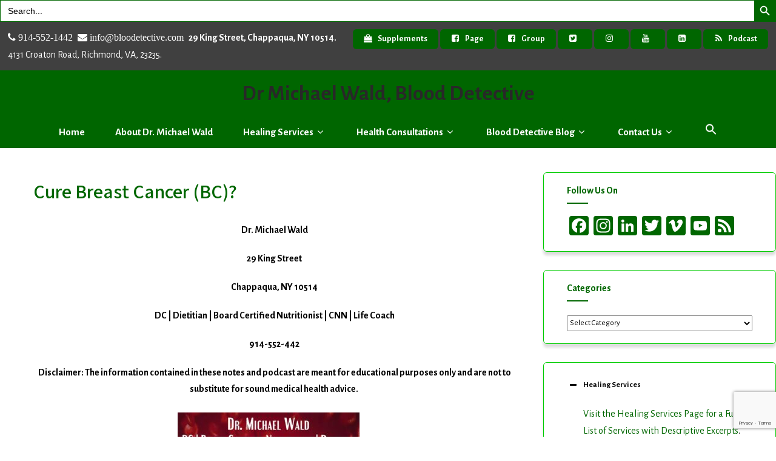

--- FILE ---
content_type: text/html; charset=UTF-8
request_url: https://drmichaelwald.com/cure-breast-cancer-bc/
body_size: 34034
content:
<!DOCTYPE html>
<html xmlns="http://www.w3.org/1999/xhtml" dir="ltr" lang="en" prefix="og: https://ogp.me/ns#">
<head>
	<!-- Global site tag (gtag.js) - Google Ads: CONVERSION_ID -->
  <script async src="https://www.googletagmanager.com/gtag/js?id=AW-590320933"></script>
  <script>
    window.dataLayer = window.dataLayer || [];
    function gtag(){dataLayer.push(arguments);}
    gtag('js', new Date());

    gtag('config','AW-590320933');
  </script>
	<script>
  gtag('config', 'AW-590320933/82PWCPDp_PkCEKWqvpkC', {
    'phone_conversion_number': '914-552-1442'
  });
</script>

<!-- Google Tag Manager -->
<script>(function(w,d,s,l,i){w[l]=w[l]||[];w[l].push({'gtm.start':
new Date().getTime(),event:'gtm.js'});var f=d.getElementsByTagName(s)[0],
j=d.createElement(s),dl=l!='dataLayer'?'&l='+l:'';j.async=true;j.src=
'https://www.googletagmanager.com/gtm.js?id='+i+dl;f.parentNode.insertBefore(j,f);
})(window,document,'script','dataLayer','GTM-WCD4BTR');gtag('config', 'AW-590320933');</script>
<!-- End Google Tag Manager -->
	<!-- Event snippet for Contact conversion page
In your html page, add the snippet and call gtag_report_conversion when someone clicks on the chosen link or button. -->
<script>
function gtag_report_conversion(url) {
  var callback = function () {
    if (typeof(url) != 'undefined') {
      window.location = url;
    }
  };
  gtag('event', 'conversion', {
      'send_to': 'AW-590320933/znxJCLeT-PkCEKWqvpkC',
      'event_callback': callback
  });
  return false;
}
</script>

<meta http-equiv="Content-Type" content="text/html; charset=UTF-8" />	
<!--[if IE]><meta http-equiv="X-UA-Compatible" content="IE=edge,chrome=1"><![endif]-->
<meta name="viewport" content="width=device-width, initial-scale=1.0, user-scalable=no"/>
<link rel="profile" href="http://gmpg.org/xfn/11"/>
<link rel="pingback" href="https://drmichaelwald.com/xmlrpc.php" /> 
<title>Cure Breast Cancer (BC)? - Dr Michael Wald, Blood Detective</title>
	<style>img:is([sizes="auto" i], [sizes^="auto," i]) { contain-intrinsic-size: 3000px 1500px }</style>
	
		<!-- All in One SEO Pro 4.9.1 - aioseo.com -->
	<meta name="description" content="Dr. Michael Wald 29 King Street Chappaqua, NY 10514 DC | Dietitian | Board Certified Nutritionist | CNN | Life Coach 914-552-442 Disclaimer: The information contained in these notes and podcast are meant for educational purposes only and are not to substitute for sound medical health advice. Ask the Blood Detective is a podcast dedicated" />
	<meta name="robots" content="max-image-preview:large" />
	<meta name="author" content="admin"/>
	<link rel="canonical" href="https://drmichaelwald.com/cure-breast-cancer-bc/" />
	<meta name="generator" content="All in One SEO Pro (AIOSEO) 4.9.1" />
		<meta property="og:locale" content="en_US" />
		<meta property="og:site_name" content="Dr Michael Wald, Blood Detective - Dr. Michael Wald is Thoughtful, Qualified and Committed to Your Health!" />
		<meta property="og:type" content="article" />
		<meta property="og:title" content="Cure Breast Cancer (BC)? - Dr Michael Wald, Blood Detective" />
		<meta property="og:description" content="Dr. Michael Wald 29 King Street Chappaqua, NY 10514 DC | Dietitian | Board Certified Nutritionist | CNN | Life Coach 914-552-442 Disclaimer: The information contained in these notes and podcast are meant for educational purposes only and are not to substitute for sound medical health advice. Ask the Blood Detective is a podcast dedicated" />
		<meta property="og:url" content="https://drmichaelwald.com/cure-breast-cancer-bc/" />
		<meta property="article:published_time" content="2023-11-20T15:01:42+00:00" />
		<meta property="article:modified_time" content="2023-11-20T15:01:42+00:00" />
		<meta property="article:publisher" content="https://www.facebook.com/DoctorMichaelWald" />
		<meta name="twitter:card" content="summary" />
		<meta name="twitter:site" content="@DrMichaelWald" />
		<meta name="twitter:title" content="Cure Breast Cancer (BC)? - Dr Michael Wald, Blood Detective" />
		<meta name="twitter:description" content="Dr. Michael Wald 29 King Street Chappaqua, NY 10514 DC | Dietitian | Board Certified Nutritionist | CNN | Life Coach 914-552-442 Disclaimer: The information contained in these notes and podcast are meant for educational purposes only and are not to substitute for sound medical health advice. Ask the Blood Detective is a podcast dedicated" />
		<meta name="twitter:creator" content="@DrMichaelWald" />
		<script type="application/ld+json" class="aioseo-schema">
			{"@context":"https:\/\/schema.org","@graph":[{"@type":"BlogPosting","@id":"https:\/\/drmichaelwald.com\/cure-breast-cancer-bc\/#blogposting","name":"Cure Breast Cancer (BC)? - Dr Michael Wald, Blood Detective","headline":"Cure Breast Cancer (BC)?","author":{"@id":"https:\/\/drmichaelwald.com\/author\/admin\/#author"},"publisher":{"@id":"https:\/\/drmichaelwald.com\/#organization"},"image":{"@type":"ImageObject","url":"https:\/\/drmichaelwald.com\/wp-content\/uploads\/2023\/11\/c91fa5aa-0993-48d4-9fde-a0738c60a252.jpg","@id":"https:\/\/drmichaelwald.com\/cure-breast-cancer-bc\/#articleImage","width":1024,"height":1024,"caption":"Dr. Michael Wald, DC, Board Certified Nutritionist MS"},"datePublished":"2023-11-20T10:01:42-05:00","dateModified":"2023-11-20T10:01:42-05:00","inLanguage":"en","mainEntityOfPage":{"@id":"https:\/\/drmichaelwald.com\/cure-breast-cancer-bc\/#webpage"},"isPartOf":{"@id":"https:\/\/drmichaelwald.com\/cure-breast-cancer-bc\/#webpage"},"articleSection":"articles, BloodDectective, Conditions, Healing Services, Podcasts, ashwagandha, calcium, chaste berry, cruciferous vegetables, cur cumin, dandelion root, detoxification, ductal carcinoma in situ cis, exercise, fiber, flaxseeds, garlic, ginseng pan, green tea, holy basil, immunity, Inflammation, invasive ductal carcinoma idc, invasive lobular carcinoma ilc, iron, lean body mass, lycopene, milk thistle, mushrooms, omega 3, oncological treatments, probiotics, red clover, resveratrol, selenium, soy isoflavones, vitamin d, vitamin K, zinc"},{"@type":"BreadcrumbList","@id":"https:\/\/drmichaelwald.com\/cure-breast-cancer-bc\/#breadcrumblist","itemListElement":[{"@type":"ListItem","@id":"https:\/\/drmichaelwald.com#listItem","position":1,"name":"Home","item":"https:\/\/drmichaelwald.com","nextItem":{"@type":"ListItem","@id":"https:\/\/drmichaelwald.com\/category\/blooddectective\/#listItem","name":"BloodDectective"}},{"@type":"ListItem","@id":"https:\/\/drmichaelwald.com\/category\/blooddectective\/#listItem","position":2,"name":"BloodDectective","item":"https:\/\/drmichaelwald.com\/category\/blooddectective\/","nextItem":{"@type":"ListItem","@id":"https:\/\/drmichaelwald.com\/category\/blooddectective\/podcasts\/#listItem","name":"Podcasts"},"previousItem":{"@type":"ListItem","@id":"https:\/\/drmichaelwald.com#listItem","name":"Home"}},{"@type":"ListItem","@id":"https:\/\/drmichaelwald.com\/category\/blooddectective\/podcasts\/#listItem","position":3,"name":"Podcasts","item":"https:\/\/drmichaelwald.com\/category\/blooddectective\/podcasts\/","nextItem":{"@type":"ListItem","@id":"https:\/\/drmichaelwald.com\/cure-breast-cancer-bc\/#listItem","name":"Cure Breast Cancer (BC)?"},"previousItem":{"@type":"ListItem","@id":"https:\/\/drmichaelwald.com\/category\/blooddectective\/#listItem","name":"BloodDectective"}},{"@type":"ListItem","@id":"https:\/\/drmichaelwald.com\/cure-breast-cancer-bc\/#listItem","position":4,"name":"Cure Breast Cancer (BC)?","previousItem":{"@type":"ListItem","@id":"https:\/\/drmichaelwald.com\/category\/blooddectective\/podcasts\/#listItem","name":"Podcasts"}}]},{"@type":"Organization","@id":"https:\/\/drmichaelwald.com\/#organization","name":"THE OFFICE OF DR. MICHAEL WALD","description":"Dr. Michael Wald is Thoughtful, Qualified and Committed to Your Health! Dr. Michael Wald The Blood Detective Brand of Health Care. Dr. Michael Wald is Thoughtful, Qualified and Committed to Your Health!","url":"https:\/\/drmichaelwald.com\/","email":"info@Bloodetective.com, DrWald@intmedny.com","telephone":"+19145521442","logo":{"@type":"ImageObject","url":"https:\/\/drmichaelwald.com\/wp-content\/uploads\/2025\/01\/360_F_933778644_osOJIk3qRMJWyY4gLyLIYXroV5fvTk5Y.jpg","@id":"https:\/\/drmichaelwald.com\/cure-breast-cancer-bc\/#organizationLogo","width":540,"height":360},"image":{"@id":"https:\/\/drmichaelwald.com\/cure-breast-cancer-bc\/#organizationLogo"},"sameAs":["https:\/\/www.facebook.com\/DoctorMichaelWald","https:\/\/twitter.com\/DrMichaelWald","https:\/\/www.instagram.com\/drmichaelwald\/","https:\/\/www.youtube.com\/channel\/UCTeq3F3lenItpp0CJbv6H8A","https:\/\/www.linkedin.com\/in\/dr-michael-wald-blooddetective\/"]},{"@type":"Person","@id":"https:\/\/drmichaelwald.com\/author\/admin\/#author","url":"https:\/\/drmichaelwald.com\/author\/admin\/","name":"admin","image":{"@type":"ImageObject","@id":"https:\/\/drmichaelwald.com\/cure-breast-cancer-bc\/#authorImage","url":"https:\/\/secure.gravatar.com\/avatar\/5cd3793a9c93f1a300ee4547eb3d8aa9?s=96&d=mm&r=g","width":96,"height":96,"caption":"admin"}},{"@type":"WebPage","@id":"https:\/\/drmichaelwald.com\/cure-breast-cancer-bc\/#webpage","url":"https:\/\/drmichaelwald.com\/cure-breast-cancer-bc\/","name":"Cure Breast Cancer (BC)? - Dr Michael Wald, Blood Detective","description":"Dr. Michael Wald 29 King Street Chappaqua, NY 10514 DC | Dietitian | Board Certified Nutritionist | CNN | Life Coach 914-552-442 Disclaimer: The information contained in these notes and podcast are meant for educational purposes only and are not to substitute for sound medical health advice. Ask the Blood Detective is a podcast dedicated","inLanguage":"en","isPartOf":{"@id":"https:\/\/drmichaelwald.com\/#website"},"breadcrumb":{"@id":"https:\/\/drmichaelwald.com\/cure-breast-cancer-bc\/#breadcrumblist"},"author":{"@id":"https:\/\/drmichaelwald.com\/author\/admin\/#author"},"creator":{"@id":"https:\/\/drmichaelwald.com\/author\/admin\/#author"},"datePublished":"2023-11-20T10:01:42-05:00","dateModified":"2023-11-20T10:01:42-05:00"},{"@type":"WebSite","@id":"https:\/\/drmichaelwald.com\/#website","url":"https:\/\/drmichaelwald.com\/","name":"Dr Michael Wald, The Blood Detective Nutritional Approach","alternateName":"Dr. Michael Wald The Blood Detective","description":"Dr. Michael Wald is Thoughtful, Qualified and Committed to Your Health!","inLanguage":"en","publisher":{"@id":"https:\/\/drmichaelwald.com\/#organization"}}]}
		</script>
		<!-- All in One SEO Pro -->


<!-- Google Tag Manager for WordPress by gtm4wp.com -->
<script data-cfasync="false" data-pagespeed-no-defer>
	var gtm4wp_datalayer_name = "dataLayer";
	var dataLayer = dataLayer || [];
</script>
<!-- End Google Tag Manager for WordPress by gtm4wp.com --><link rel='dns-prefetch' href='//static.addtoany.com' />
<link rel='dns-prefetch' href='//www.google.com' />
<link rel='dns-prefetch' href='//www.googletagmanager.com' />
<link rel='dns-prefetch' href='//fonts.googleapis.com' />
<link rel="alternate" type="application/rss+xml" title="Dr Michael Wald, Blood Detective &raquo; Feed" href="https://drmichaelwald.com/feed/" />
<link rel="alternate" type="application/rss+xml" title="Dr Michael Wald, Blood Detective &raquo; Comments Feed" href="https://drmichaelwald.com/comments/feed/" />
<link rel="alternate" type="application/rss+xml" title="Dr Michael Wald, Blood Detective &raquo; Cure Breast Cancer (BC)? Comments Feed" href="https://drmichaelwald.com/cure-breast-cancer-bc/feed/" />
		<!-- This site uses the Google Analytics by MonsterInsights plugin v9.10.0 - Using Analytics tracking - https://www.monsterinsights.com/ -->
		<!-- Note: MonsterInsights is not currently configured on this site. The site owner needs to authenticate with Google Analytics in the MonsterInsights settings panel. -->
					<!-- No tracking code set -->
				<!-- / Google Analytics by MonsterInsights -->
		<script type="text/javascript">
/* <![CDATA[ */
window._wpemojiSettings = {"baseUrl":"https:\/\/s.w.org\/images\/core\/emoji\/15.0.3\/72x72\/","ext":".png","svgUrl":"https:\/\/s.w.org\/images\/core\/emoji\/15.0.3\/svg\/","svgExt":".svg","source":{"concatemoji":"https:\/\/drmichaelwald.com\/wp-includes\/js\/wp-emoji-release.min.js?ver=6.7.4"}};
/*! This file is auto-generated */
!function(i,n){var o,s,e;function c(e){try{var t={supportTests:e,timestamp:(new Date).valueOf()};sessionStorage.setItem(o,JSON.stringify(t))}catch(e){}}function p(e,t,n){e.clearRect(0,0,e.canvas.width,e.canvas.height),e.fillText(t,0,0);var t=new Uint32Array(e.getImageData(0,0,e.canvas.width,e.canvas.height).data),r=(e.clearRect(0,0,e.canvas.width,e.canvas.height),e.fillText(n,0,0),new Uint32Array(e.getImageData(0,0,e.canvas.width,e.canvas.height).data));return t.every(function(e,t){return e===r[t]})}function u(e,t,n){switch(t){case"flag":return n(e,"\ud83c\udff3\ufe0f\u200d\u26a7\ufe0f","\ud83c\udff3\ufe0f\u200b\u26a7\ufe0f")?!1:!n(e,"\ud83c\uddfa\ud83c\uddf3","\ud83c\uddfa\u200b\ud83c\uddf3")&&!n(e,"\ud83c\udff4\udb40\udc67\udb40\udc62\udb40\udc65\udb40\udc6e\udb40\udc67\udb40\udc7f","\ud83c\udff4\u200b\udb40\udc67\u200b\udb40\udc62\u200b\udb40\udc65\u200b\udb40\udc6e\u200b\udb40\udc67\u200b\udb40\udc7f");case"emoji":return!n(e,"\ud83d\udc26\u200d\u2b1b","\ud83d\udc26\u200b\u2b1b")}return!1}function f(e,t,n){var r="undefined"!=typeof WorkerGlobalScope&&self instanceof WorkerGlobalScope?new OffscreenCanvas(300,150):i.createElement("canvas"),a=r.getContext("2d",{willReadFrequently:!0}),o=(a.textBaseline="top",a.font="600 32px Arial",{});return e.forEach(function(e){o[e]=t(a,e,n)}),o}function t(e){var t=i.createElement("script");t.src=e,t.defer=!0,i.head.appendChild(t)}"undefined"!=typeof Promise&&(o="wpEmojiSettingsSupports",s=["flag","emoji"],n.supports={everything:!0,everythingExceptFlag:!0},e=new Promise(function(e){i.addEventListener("DOMContentLoaded",e,{once:!0})}),new Promise(function(t){var n=function(){try{var e=JSON.parse(sessionStorage.getItem(o));if("object"==typeof e&&"number"==typeof e.timestamp&&(new Date).valueOf()<e.timestamp+604800&&"object"==typeof e.supportTests)return e.supportTests}catch(e){}return null}();if(!n){if("undefined"!=typeof Worker&&"undefined"!=typeof OffscreenCanvas&&"undefined"!=typeof URL&&URL.createObjectURL&&"undefined"!=typeof Blob)try{var e="postMessage("+f.toString()+"("+[JSON.stringify(s),u.toString(),p.toString()].join(",")+"));",r=new Blob([e],{type:"text/javascript"}),a=new Worker(URL.createObjectURL(r),{name:"wpTestEmojiSupports"});return void(a.onmessage=function(e){c(n=e.data),a.terminate(),t(n)})}catch(e){}c(n=f(s,u,p))}t(n)}).then(function(e){for(var t in e)n.supports[t]=e[t],n.supports.everything=n.supports.everything&&n.supports[t],"flag"!==t&&(n.supports.everythingExceptFlag=n.supports.everythingExceptFlag&&n.supports[t]);n.supports.everythingExceptFlag=n.supports.everythingExceptFlag&&!n.supports.flag,n.DOMReady=!1,n.readyCallback=function(){n.DOMReady=!0}}).then(function(){return e}).then(function(){var e;n.supports.everything||(n.readyCallback(),(e=n.source||{}).concatemoji?t(e.concatemoji):e.wpemoji&&e.twemoji&&(t(e.twemoji),t(e.wpemoji)))}))}((window,document),window._wpemojiSettings);
/* ]]> */
</script>
<link rel='stylesheet' id='embedpress-css-css' href='https://drmichaelwald.com/wp-content/plugins/embedpress/assets/css/embedpress.css?ver=1764805057' type='text/css' media='all' />
<link rel='stylesheet' id='embedpress-blocks-style-css' href='https://drmichaelwald.com/wp-content/plugins/embedpress/assets/css/blocks.build.css?ver=1764805057' type='text/css' media='all' />
<style id='wp-emoji-styles-inline-css' type='text/css'>

	img.wp-smiley, img.emoji {
		display: inline !important;
		border: none !important;
		box-shadow: none !important;
		height: 1em !important;
		width: 1em !important;
		margin: 0 0.07em !important;
		vertical-align: -0.1em !important;
		background: none !important;
		padding: 0 !important;
	}
</style>
<link rel='stylesheet' id='wp-block-library-css' href='https://drmichaelwald.com/wp-includes/css/dist/block-library/style.min.css?ver=6.7.4' type='text/css' media='all' />
<link rel='stylesheet' id='aioseo/css/src/vue/standalone/blocks/table-of-contents/global.scss-css' href='https://drmichaelwald.com/wp-content/plugins/all-in-one-seo-pack-pro/dist/Pro/assets/css/table-of-contents/global.e90f6d47.css?ver=4.9.1' type='text/css' media='all' />
<link rel='stylesheet' id='aioseo/css/src/vue/standalone/blocks/pro/recipe/global.scss-css' href='https://drmichaelwald.com/wp-content/plugins/all-in-one-seo-pack-pro/dist/Pro/assets/css/recipe/global.67a3275f.css?ver=4.9.1' type='text/css' media='all' />
<link rel='stylesheet' id='aioseo/css/src/vue/standalone/blocks/pro/product/global.scss-css' href='https://drmichaelwald.com/wp-content/plugins/all-in-one-seo-pack-pro/dist/Pro/assets/css/product/global.61066cfb.css?ver=4.9.1' type='text/css' media='all' />
<style id='pdfemb-pdf-embedder-viewer-style-inline-css' type='text/css'>
.wp-block-pdfemb-pdf-embedder-viewer{max-width:none}

</style>
<style id='classic-theme-styles-inline-css' type='text/css'>
/*! This file is auto-generated */
.wp-block-button__link{color:#fff;background-color:#32373c;border-radius:9999px;box-shadow:none;text-decoration:none;padding:calc(.667em + 2px) calc(1.333em + 2px);font-size:1.125em}.wp-block-file__button{background:#32373c;color:#fff;text-decoration:none}
</style>
<style id='global-styles-inline-css' type='text/css'>
:root{--wp--preset--aspect-ratio--square: 1;--wp--preset--aspect-ratio--4-3: 4/3;--wp--preset--aspect-ratio--3-4: 3/4;--wp--preset--aspect-ratio--3-2: 3/2;--wp--preset--aspect-ratio--2-3: 2/3;--wp--preset--aspect-ratio--16-9: 16/9;--wp--preset--aspect-ratio--9-16: 9/16;--wp--preset--color--black: #000000;--wp--preset--color--cyan-bluish-gray: #abb8c3;--wp--preset--color--white: #ffffff;--wp--preset--color--pale-pink: #f78da7;--wp--preset--color--vivid-red: #cf2e2e;--wp--preset--color--luminous-vivid-orange: #ff6900;--wp--preset--color--luminous-vivid-amber: #fcb900;--wp--preset--color--light-green-cyan: #7bdcb5;--wp--preset--color--vivid-green-cyan: #00d084;--wp--preset--color--pale-cyan-blue: #8ed1fc;--wp--preset--color--vivid-cyan-blue: #0693e3;--wp--preset--color--vivid-purple: #9b51e0;--wp--preset--gradient--vivid-cyan-blue-to-vivid-purple: linear-gradient(135deg,rgba(6,147,227,1) 0%,rgb(155,81,224) 100%);--wp--preset--gradient--light-green-cyan-to-vivid-green-cyan: linear-gradient(135deg,rgb(122,220,180) 0%,rgb(0,208,130) 100%);--wp--preset--gradient--luminous-vivid-amber-to-luminous-vivid-orange: linear-gradient(135deg,rgba(252,185,0,1) 0%,rgba(255,105,0,1) 100%);--wp--preset--gradient--luminous-vivid-orange-to-vivid-red: linear-gradient(135deg,rgba(255,105,0,1) 0%,rgb(207,46,46) 100%);--wp--preset--gradient--very-light-gray-to-cyan-bluish-gray: linear-gradient(135deg,rgb(238,238,238) 0%,rgb(169,184,195) 100%);--wp--preset--gradient--cool-to-warm-spectrum: linear-gradient(135deg,rgb(74,234,220) 0%,rgb(151,120,209) 20%,rgb(207,42,186) 40%,rgb(238,44,130) 60%,rgb(251,105,98) 80%,rgb(254,248,76) 100%);--wp--preset--gradient--blush-light-purple: linear-gradient(135deg,rgb(255,206,236) 0%,rgb(152,150,240) 100%);--wp--preset--gradient--blush-bordeaux: linear-gradient(135deg,rgb(254,205,165) 0%,rgb(254,45,45) 50%,rgb(107,0,62) 100%);--wp--preset--gradient--luminous-dusk: linear-gradient(135deg,rgb(255,203,112) 0%,rgb(199,81,192) 50%,rgb(65,88,208) 100%);--wp--preset--gradient--pale-ocean: linear-gradient(135deg,rgb(255,245,203) 0%,rgb(182,227,212) 50%,rgb(51,167,181) 100%);--wp--preset--gradient--electric-grass: linear-gradient(135deg,rgb(202,248,128) 0%,rgb(113,206,126) 100%);--wp--preset--gradient--midnight: linear-gradient(135deg,rgb(2,3,129) 0%,rgb(40,116,252) 100%);--wp--preset--font-size--small: 13px;--wp--preset--font-size--medium: 20px;--wp--preset--font-size--large: 36px;--wp--preset--font-size--x-large: 42px;--wp--preset--spacing--20: 0.44rem;--wp--preset--spacing--30: 0.67rem;--wp--preset--spacing--40: 1rem;--wp--preset--spacing--50: 1.5rem;--wp--preset--spacing--60: 2.25rem;--wp--preset--spacing--70: 3.38rem;--wp--preset--spacing--80: 5.06rem;--wp--preset--shadow--natural: 6px 6px 9px rgba(0, 0, 0, 0.2);--wp--preset--shadow--deep: 12px 12px 50px rgba(0, 0, 0, 0.4);--wp--preset--shadow--sharp: 6px 6px 0px rgba(0, 0, 0, 0.2);--wp--preset--shadow--outlined: 6px 6px 0px -3px rgba(255, 255, 255, 1), 6px 6px rgba(0, 0, 0, 1);--wp--preset--shadow--crisp: 6px 6px 0px rgba(0, 0, 0, 1);}:where(.is-layout-flex){gap: 0.5em;}:where(.is-layout-grid){gap: 0.5em;}body .is-layout-flex{display: flex;}.is-layout-flex{flex-wrap: wrap;align-items: center;}.is-layout-flex > :is(*, div){margin: 0;}body .is-layout-grid{display: grid;}.is-layout-grid > :is(*, div){margin: 0;}:where(.wp-block-columns.is-layout-flex){gap: 2em;}:where(.wp-block-columns.is-layout-grid){gap: 2em;}:where(.wp-block-post-template.is-layout-flex){gap: 1.25em;}:where(.wp-block-post-template.is-layout-grid){gap: 1.25em;}.has-black-color{color: var(--wp--preset--color--black) !important;}.has-cyan-bluish-gray-color{color: var(--wp--preset--color--cyan-bluish-gray) !important;}.has-white-color{color: var(--wp--preset--color--white) !important;}.has-pale-pink-color{color: var(--wp--preset--color--pale-pink) !important;}.has-vivid-red-color{color: var(--wp--preset--color--vivid-red) !important;}.has-luminous-vivid-orange-color{color: var(--wp--preset--color--luminous-vivid-orange) !important;}.has-luminous-vivid-amber-color{color: var(--wp--preset--color--luminous-vivid-amber) !important;}.has-light-green-cyan-color{color: var(--wp--preset--color--light-green-cyan) !important;}.has-vivid-green-cyan-color{color: var(--wp--preset--color--vivid-green-cyan) !important;}.has-pale-cyan-blue-color{color: var(--wp--preset--color--pale-cyan-blue) !important;}.has-vivid-cyan-blue-color{color: var(--wp--preset--color--vivid-cyan-blue) !important;}.has-vivid-purple-color{color: var(--wp--preset--color--vivid-purple) !important;}.has-black-background-color{background-color: var(--wp--preset--color--black) !important;}.has-cyan-bluish-gray-background-color{background-color: var(--wp--preset--color--cyan-bluish-gray) !important;}.has-white-background-color{background-color: var(--wp--preset--color--white) !important;}.has-pale-pink-background-color{background-color: var(--wp--preset--color--pale-pink) !important;}.has-vivid-red-background-color{background-color: var(--wp--preset--color--vivid-red) !important;}.has-luminous-vivid-orange-background-color{background-color: var(--wp--preset--color--luminous-vivid-orange) !important;}.has-luminous-vivid-amber-background-color{background-color: var(--wp--preset--color--luminous-vivid-amber) !important;}.has-light-green-cyan-background-color{background-color: var(--wp--preset--color--light-green-cyan) !important;}.has-vivid-green-cyan-background-color{background-color: var(--wp--preset--color--vivid-green-cyan) !important;}.has-pale-cyan-blue-background-color{background-color: var(--wp--preset--color--pale-cyan-blue) !important;}.has-vivid-cyan-blue-background-color{background-color: var(--wp--preset--color--vivid-cyan-blue) !important;}.has-vivid-purple-background-color{background-color: var(--wp--preset--color--vivid-purple) !important;}.has-black-border-color{border-color: var(--wp--preset--color--black) !important;}.has-cyan-bluish-gray-border-color{border-color: var(--wp--preset--color--cyan-bluish-gray) !important;}.has-white-border-color{border-color: var(--wp--preset--color--white) !important;}.has-pale-pink-border-color{border-color: var(--wp--preset--color--pale-pink) !important;}.has-vivid-red-border-color{border-color: var(--wp--preset--color--vivid-red) !important;}.has-luminous-vivid-orange-border-color{border-color: var(--wp--preset--color--luminous-vivid-orange) !important;}.has-luminous-vivid-amber-border-color{border-color: var(--wp--preset--color--luminous-vivid-amber) !important;}.has-light-green-cyan-border-color{border-color: var(--wp--preset--color--light-green-cyan) !important;}.has-vivid-green-cyan-border-color{border-color: var(--wp--preset--color--vivid-green-cyan) !important;}.has-pale-cyan-blue-border-color{border-color: var(--wp--preset--color--pale-cyan-blue) !important;}.has-vivid-cyan-blue-border-color{border-color: var(--wp--preset--color--vivid-cyan-blue) !important;}.has-vivid-purple-border-color{border-color: var(--wp--preset--color--vivid-purple) !important;}.has-vivid-cyan-blue-to-vivid-purple-gradient-background{background: var(--wp--preset--gradient--vivid-cyan-blue-to-vivid-purple) !important;}.has-light-green-cyan-to-vivid-green-cyan-gradient-background{background: var(--wp--preset--gradient--light-green-cyan-to-vivid-green-cyan) !important;}.has-luminous-vivid-amber-to-luminous-vivid-orange-gradient-background{background: var(--wp--preset--gradient--luminous-vivid-amber-to-luminous-vivid-orange) !important;}.has-luminous-vivid-orange-to-vivid-red-gradient-background{background: var(--wp--preset--gradient--luminous-vivid-orange-to-vivid-red) !important;}.has-very-light-gray-to-cyan-bluish-gray-gradient-background{background: var(--wp--preset--gradient--very-light-gray-to-cyan-bluish-gray) !important;}.has-cool-to-warm-spectrum-gradient-background{background: var(--wp--preset--gradient--cool-to-warm-spectrum) !important;}.has-blush-light-purple-gradient-background{background: var(--wp--preset--gradient--blush-light-purple) !important;}.has-blush-bordeaux-gradient-background{background: var(--wp--preset--gradient--blush-bordeaux) !important;}.has-luminous-dusk-gradient-background{background: var(--wp--preset--gradient--luminous-dusk) !important;}.has-pale-ocean-gradient-background{background: var(--wp--preset--gradient--pale-ocean) !important;}.has-electric-grass-gradient-background{background: var(--wp--preset--gradient--electric-grass) !important;}.has-midnight-gradient-background{background: var(--wp--preset--gradient--midnight) !important;}.has-small-font-size{font-size: var(--wp--preset--font-size--small) !important;}.has-medium-font-size{font-size: var(--wp--preset--font-size--medium) !important;}.has-large-font-size{font-size: var(--wp--preset--font-size--large) !important;}.has-x-large-font-size{font-size: var(--wp--preset--font-size--x-large) !important;}
:where(.wp-block-post-template.is-layout-flex){gap: 1.25em;}:where(.wp-block-post-template.is-layout-grid){gap: 1.25em;}
:where(.wp-block-columns.is-layout-flex){gap: 2em;}:where(.wp-block-columns.is-layout-grid){gap: 2em;}
:root :where(.wp-block-pullquote){font-size: 1.5em;line-height: 1.6;}
</style>
<link rel='stylesheet' id='ctct_form_styles-css' href='https://drmichaelwald.com/wp-content/plugins/constant-contact-forms/assets/css/style.css?ver=2.15.0' type='text/css' media='all' />
<link rel='stylesheet' id='contact-form-7-css' href='https://drmichaelwald.com/wp-content/plugins/contact-form-7/includes/css/styles.css?ver=6.1.4' type='text/css' media='all' />
<link rel='stylesheet' id='ye_dynamic-css' href='https://drmichaelwald.com/wp-content/plugins/youtube-embed/css/main.min.css?ver=5.4' type='text/css' media='all' />
<link rel='stylesheet' id='ivory-search-styles-css' href='https://drmichaelwald.com/wp-content/plugins/add-search-to-menu/public/css/ivory-search.min.css?ver=5.5.12' type='text/css' media='all' />
<link rel='stylesheet' id='complete-style-css' href='https://drmichaelwald.com/wp-content/themes/skt-yogi/style.css?ver=6.7.4' type='text/css' media='all' />
<link rel='stylesheet' id='complete-style-core-css' href='https://drmichaelwald.com/wp-content/themes/skt-yogi/style_core.css?ver=6.7.4' type='text/css' media='all' />
<link rel='stylesheet' id='complete-animated_css-css' href='https://drmichaelwald.com/wp-content/themes/skt-yogi/assets/css/animate.min.css?ver=6.7.4' type='text/css' media='all' />
<link rel='stylesheet' id='complete-static_css-css' href='https://drmichaelwald.com/wp-content/themes/skt-yogi/assets/css/nivo-slider.css?ver=6.7.4' type='text/css' media='all' />
<link rel='stylesheet' id='complete-gallery_css-css' href='https://drmichaelwald.com/wp-content/themes/skt-yogi/assets/css/prettyPhoto.css?ver=6.7.4' type='text/css' media='all' />
<link rel='stylesheet' id='complete-awesome_css-css' href='https://drmichaelwald.com/wp-content/themes/skt-yogi/assets/fonts/font-awesome.css?ver=6.7.4' type='text/css' media='all' />
<link rel='stylesheet' id='complete_google_fonts-css' href='//fonts.googleapis.com/css?family=Alegreya+Sans%3Aregular%2Citalic%2C900%2C800%2C700%2C500%2C300%2C100%7CAlegreya+Sans+SC%3Aregular%2Citalic%2C900%2C800%2C700%2C500%2C300%2C100%7CAlegreya+SC%3Aregular%2Citalic%2C900%2C700%7CAssistant%3A200%2C800%2C700%2C600%2C400%2C300%26subset%3Dlatin%2C' type='text/css' media='screen' />
<style id='akismet-widget-style-inline-css' type='text/css'>

			.a-stats {
				--akismet-color-mid-green: #357b49;
				--akismet-color-white: #fff;
				--akismet-color-light-grey: #f6f7f7;

				max-width: 350px;
				width: auto;
			}

			.a-stats * {
				all: unset;
				box-sizing: border-box;
			}

			.a-stats strong {
				font-weight: 600;
			}

			.a-stats a.a-stats__link,
			.a-stats a.a-stats__link:visited,
			.a-stats a.a-stats__link:active {
				background: var(--akismet-color-mid-green);
				border: none;
				box-shadow: none;
				border-radius: 8px;
				color: var(--akismet-color-white);
				cursor: pointer;
				display: block;
				font-family: -apple-system, BlinkMacSystemFont, 'Segoe UI', 'Roboto', 'Oxygen-Sans', 'Ubuntu', 'Cantarell', 'Helvetica Neue', sans-serif;
				font-weight: 500;
				padding: 12px;
				text-align: center;
				text-decoration: none;
				transition: all 0.2s ease;
			}

			/* Extra specificity to deal with TwentyTwentyOne focus style */
			.widget .a-stats a.a-stats__link:focus {
				background: var(--akismet-color-mid-green);
				color: var(--akismet-color-white);
				text-decoration: none;
			}

			.a-stats a.a-stats__link:hover {
				filter: brightness(110%);
				box-shadow: 0 4px 12px rgba(0, 0, 0, 0.06), 0 0 2px rgba(0, 0, 0, 0.16);
			}

			.a-stats .count {
				color: var(--akismet-color-white);
				display: block;
				font-size: 1.5em;
				line-height: 1.4;
				padding: 0 13px;
				white-space: nowrap;
			}
		
</style>
<link rel='stylesheet' id='addtoany-css' href='https://drmichaelwald.com/wp-content/plugins/add-to-any/addtoany.min.css?ver=1.16' type='text/css' media='all' />
<link rel='stylesheet' id='__EPYT__style-css' href='https://drmichaelwald.com/wp-content/plugins/youtube-embed-plus/styles/ytprefs.min.css?ver=14.2.3.2' type='text/css' media='all' />
<style id='__EPYT__style-inline-css' type='text/css'>

                .epyt-gallery-thumb {
                        width: 33.333%;
                }
                
</style>
<script type="text/javascript" id="addtoany-core-js-before">
/* <![CDATA[ */
window.a2a_config=window.a2a_config||{};a2a_config.callbacks=[];a2a_config.overlays=[];a2a_config.templates={};
a2a_config.icon_color="#006600,#ffffff";
/* ]]> */
</script>
<script type="text/javascript" defer src="https://static.addtoany.com/menu/page.js" id="addtoany-core-js"></script>
<script type="text/javascript" src="https://drmichaelwald.com/wp-includes/js/jquery/jquery.min.js?ver=3.7.1" id="jquery-core-js"></script>
<script type="text/javascript" src="https://drmichaelwald.com/wp-includes/js/jquery/jquery-migrate.min.js?ver=3.4.1" id="jquery-migrate-js"></script>
<script type="text/javascript" defer src="https://drmichaelwald.com/wp-content/plugins/add-to-any/addtoany.min.js?ver=1.1" id="addtoany-jquery-js"></script>
<script type="text/javascript" id="cf7pp-redirect_method-js-extra">
/* <![CDATA[ */
var ajax_object_cf7pp = {"ajax_url":"https:\/\/drmichaelwald.com\/wp-admin\/admin-ajax.php","rest_url":"https:\/\/drmichaelwald.com\/wp-json\/cf7pp\/v1\/","request_method":"1","forms":"[]","path_paypal":"https:\/\/drmichaelwald.com\/?cf7pp_paypal_redirect=","path_stripe":"https:\/\/drmichaelwald.com\/?cf7pp_stripe_redirect=","method":"1"};
/* ]]> */
</script>
<script type="text/javascript" src="https://drmichaelwald.com/wp-content/plugins/contact-form-7-paypal-add-on/assets/js/redirect_method.js?ver=2.4.5" id="cf7pp-redirect_method-js"></script>
<script type="text/javascript" src="https://drmichaelwald.com/wp-content/themes/skt-yogi/assets/js/complete.js?ver=1" id="complete_js-js"></script>
<script type="text/javascript" src="https://drmichaelwald.com/wp-content/themes/skt-yogi/assets/js/other.js?ver=1" id="complete_otherjs-js"></script>
<script type="text/javascript" src="https://drmichaelwald.com/wp-content/themes/skt-yogi/assets/js/jquery.bxslider.min.js?ver=1" id="complete_testimonialjs-js"></script>
<script type="text/javascript" src="https://drmichaelwald.com/wp-content/themes/skt-yogi/assets/js/index.js?ver=1" id="complete_index-js"></script>
<script type="text/javascript" src="https://drmichaelwald.com/wp-content/themes/skt-yogi/assets/js/jquery.quicksand.js?ver=1" id="complete_galjs1-js"></script>
<script type="text/javascript" src="https://drmichaelwald.com/wp-content/themes/skt-yogi/assets/js/script.js?ver=1" id="complete_galjs3-js"></script>
<script type="text/javascript" src="https://drmichaelwald.com/wp-content/themes/skt-yogi/assets/js/counterup.min.js?ver=1" id="complete_count-js"></script>
<script type="text/javascript" src="https://drmichaelwald.com/wp-content/themes/skt-yogi/assets/js/verticalslider.js?ver=1" id="complete_verticalslider-js"></script>
<script type="text/javascript" src="https://drmichaelwald.com/wp-content/themes/skt-yogi/assets/js/jquery.prettyPhoto.js?ver=1" id="complete_galjs4-js"></script>

<!-- Google tag (gtag.js) snippet added by Site Kit -->
<!-- Google Analytics snippet added by Site Kit -->
<script type="text/javascript" src="https://www.googletagmanager.com/gtag/js?id=G-BYXLD6N6ZX" id="google_gtagjs-js" async></script>
<script type="text/javascript" id="google_gtagjs-js-after">
/* <![CDATA[ */
window.dataLayer = window.dataLayer || [];function gtag(){dataLayer.push(arguments);}
gtag("set","linker",{"domains":["drmichaelwald.com"]});
gtag("js", new Date());
gtag("set", "developer_id.dZTNiMT", true);
gtag("config", "G-BYXLD6N6ZX");
/* ]]> */
</script>
<script type="text/javascript" id="__ytprefs__-js-extra">
/* <![CDATA[ */
var _EPYT_ = {"ajaxurl":"https:\/\/drmichaelwald.com\/wp-admin\/admin-ajax.php","security":"dfd5690411","gallery_scrolloffset":"20","eppathtoscripts":"https:\/\/drmichaelwald.com\/wp-content\/plugins\/youtube-embed-plus\/scripts\/","eppath":"https:\/\/drmichaelwald.com\/wp-content\/plugins\/youtube-embed-plus\/","epresponsiveselector":"[\"iframe.__youtube_prefs_widget__\"]","epdovol":"1","version":"14.2.3.2","evselector":"iframe.__youtube_prefs__[src], iframe[src*=\"youtube.com\/embed\/\"], iframe[src*=\"youtube-nocookie.com\/embed\/\"]","ajax_compat":"","maxres_facade":"eager","ytapi_load":"light","pause_others":"","stopMobileBuffer":"1","facade_mode":"","not_live_on_channel":""};
/* ]]> */
</script>
<script type="text/javascript" src="https://drmichaelwald.com/wp-content/plugins/youtube-embed-plus/scripts/ytprefs.min.js?ver=14.2.3.2" id="__ytprefs__-js"></script>
<link rel="https://api.w.org/" href="https://drmichaelwald.com/wp-json/" /><link rel="alternate" title="JSON" type="application/json" href="https://drmichaelwald.com/wp-json/wp/v2/posts/3586" /><link rel="EditURI" type="application/rsd+xml" title="RSD" href="https://drmichaelwald.com/xmlrpc.php?rsd" />
<meta name="generator" content="WordPress 6.7.4" />
<link rel='shortlink' href='https://drmichaelwald.com/?p=3586' />
        <script type="text/javascript">
            ( function () {
                window.lae_fs = { can_use_premium_code: false};
            } )();
        </script>
        <meta name="generator" content="Site Kit by Google 1.167.0" />		<script type="text/javascript">
			var _statcounter = _statcounter || [];
			_statcounter.push({"tags": {"author": "spiderman"}});
		</script>
		<style type="text/css" media="screen">
.qpp-style.paypalpayments {width:280px;max-width:100%; }.qpp-style.paypalpayments #plain {border:1px solid #415063;}.qpp-style.paypalpayments input[type=text], .qpp-style.paypalpayments textarea, .qpp-style.paypalpayments select, .qpp-style.paypalpayments #submit, .qpp-style.paypalpayments #couponsubmit {border-radius:0;}.qpp-style.paypalpayments h2 {font-size: 1.6em; color: #465069;}.qpp-style.paypalpayments p, .qpp-style.paypalpayments .qpp-p-style, .qpp-style.paypalpayments li {margin:4px 0 4px 0;padding:0;font-family: arial, sans-serif; font-size: 1em;color: #465069;line-height:100%;;}.qpp-style.paypalpayments input[type=text], .qpp-style.paypalpayments textarea {border: 1px solid #415063;font-family: arial, sans-serif; font-size: 1em; color: #465069;;height:auto;line-height:normal; margin: 2px 0 3px 0;padding: 6px;;}.qpp-style.paypalpayments select {border: 1px solid #415063;font-family: arial, sans-serif; font-size: inherit; color: #465069;;height:auto;line-height:normal;}.qpp-style.paypalpayments select option {color: #465069;}.qpp-style.paypalpayments .qppcontainer input + label, .qpp-style.paypalpayments .qppcontainer textarea + label {font-family: arial, sans-serif; font-size: 1em; color: #465069;}.qpp-style.paypalpayments input[type=text].required, .qpp-style.paypalpayments textarea.required {border: 1px solid #00C618;}.qpp-style.paypalpayments div {background:#FFF;}.qpp-style.paypalpayments p.submit {text-align:left;}
.qpp-style.paypalpayments #submitimage {width:100%;height:auto;overflow:hidden;}
.qpp-style.paypalpayments #submit, .qpp-style.paypalpayments #submitimage {width:100%;color:#FFF;background:#343838;border:1px solid #415063;font-family: arial, sans-serif;font-size: inherit;text-align:center;}.qpp-style.paypalpayments #submit:hover {background:#888888;}.qpp-style.paypalpayments #couponsubmit, .qpp-style.paypalpayments #couponsubmit:hover{width:100%;color:#FFF;background:#1f8416;border:1px solid #415063;font-family: arial, sans-serif;font-size: inherit;margin: 3px 0px 7px;padding: 6px;text-align:center;}.qpp-style.paypalpayments input#qpptotal {color:#465069;font-weight:bold;font-size:inherit;padding: 0;margin-left:3px;border:none;background:#FFF}.qpp-style.default {width:280px;max-width:100%; }.qpp-style.default #plain {border:1px solid #415063;}.qpp-style.default input[type=text], .qpp-style.default textarea, .qpp-style.default select, .qpp-style.default #submit, .qpp-style.default #couponsubmit {border-radius:0;}.qpp-style.default h2 {font-size: 1.6em; color: #465069;}.qpp-style.default p, .qpp-style.default .qpp-p-style, .qpp-style.default li {margin:4px 0 4px 0;padding:0;font-family: arial, sans-serif; font-size: 1em;color: #465069;line-height:100%;;}.qpp-style.default input[type=text], .qpp-style.default textarea {border: 1px solid #415063;font-family: arial, sans-serif; font-size: 1em; color: #465069;;height:auto;line-height:normal; margin: 2px 0 3px 0;padding: 6px;;}.qpp-style.default select {border: 1px solid #415063;font-family: arial, sans-serif; font-size: inherit; color: #465069;;height:auto;line-height:normal;}.qpp-style.default select option {color: #465069;}.qpp-style.default .qppcontainer input + label, .qpp-style.default .qppcontainer textarea + label {font-family: arial, sans-serif; font-size: 1em; color: #465069;}.qpp-style.default input[type=text].required, .qpp-style.default textarea.required {border: 1px solid #00C618;}.qpp-style.default div {background:#FFF;}.qpp-style.default p.submit {text-align:left;}
.qpp-style.default #submitimage {width:100%;height:auto;overflow:hidden;}
.qpp-style.default #submit, .qpp-style.default #submitimage {width:100%;color:#FFF;background:#343838;border:1px solid #415063;font-family: arial, sans-serif;font-size: inherit;text-align:center;}.qpp-style.default #submit:hover {background:#888888;}.qpp-style.default #couponsubmit, .qpp-style.default #couponsubmit:hover{width:100%;color:#FFF;background:#1f8416;border:1px solid #415063;font-family: arial, sans-serif;font-size: inherit;margin: 3px 0px 7px;padding: 6px;text-align:center;}.qpp-style.default input#qpptotal {color:#465069;font-weight:bold;font-size:inherit;padding: 0;margin-left:3px;border:none;background:#FFF}
</style><link rel="alternate" type="text/html" href="https://drmichaelwald.com/skt-themes-demo-import.xml" />
<!-- Google Tag Manager for WordPress by gtm4wp.com -->
<!-- GTM Container placement set to off -->
<script data-cfasync="false" data-pagespeed-no-defer type="text/javascript">
	var dataLayer_content = {"pageTitle":"Cure Breast Cancer (BC)? - Dr Michael Wald, Blood Detective","pagePostType":"post","pagePostType2":"single-post","pageCategory":["articles","blooddectective","conditions","healing-services","podcasts"],"pageAttributes":["ashwagandha","calcium","chaste-berry","cruciferous-vegetables","cur-cumin","dandelion-root","detoxification","ductal-carcinoma-in-situ-cis","exercise","fiber","flaxseeds","garlic","ginseng-pan","green-tea","holy-basil","immunity","inflammation","invasive-ductal-carcinoma-idc","invasive-lobular-carcinoma-ilc","iron","lean-body-mass","lycopene","milk-thistle","mushrooms","omega-3","oncological-treatments","probiotics","red-clover","resveratrol","selenium","soy-isoflavones","vitamin-d","vitamin-k","zinc"],"pagePostAuthor":"admin"};
	dataLayer.push( dataLayer_content );
</script>
<script data-cfasync="false" data-pagespeed-no-defer type="text/javascript">
	console.warn && console.warn("[GTM4WP] Google Tag Manager container code placement set to OFF !!!");
	console.warn && console.warn("[GTM4WP] Data layer codes are active but GTM container must be loaded using custom coding !!!");
</script>
<!-- End Google Tag Manager for WordPress by gtm4wp.com --><style type="text/css">

/*Fixed Background*/

	/*BOXED LAYOUT*/
	.site_boxed .layer_wrapper, body.home.site_boxed #slidera {width: 90%;float: left;margin: 0 5%;
	background: #ffffff;}
	.site_boxed .stat_bg, .site_boxed .stat_bg_overlay{width: 90%;}
	.site_boxed .social_buttons{background: #ffffff;}
	.site_boxed .center {width: 95%!important;margin: 0 auto;}
	.site_boxed .head_top .center{ width:95%!important;}



/*Site Content Text Style*/
body, button, input, select, textarea{ 
	font-family:Alegreya Sans; 	}

.footer-post-area ul li h4,
.footer-post-area ul li h4 a{font-family:Alegreya Sans;}

.single_post .single_post_content .tabs li a:link, .single_post .single_post_content .tabs li a:visited{ color:#000000;}


.post_head, .author_div{ background:#006600;}
.post_head_bg, .author_div_bg{background:url();}

/*Feattured Boxes Section*/
.featured_area_bg{background:url();}
.featured_area{background-color:#f2f2f2;}
.featured_block img{height:70px;; width:70px;} 
.featured_block{background-color:#ffffff;}

.sktmore,
.newsletter-form input[type="submit"]{background-color:#66cc00;}
.sktmore:hover,
.newsletter-form input[type="submit"]:hover{background-color:#90ff00;}

.expanding-grid .spacer{background-color:#00cc00;}
.expand-left h2, .expand-left{color:#000000;}

.headingseperator h3{color:#000000;}
.headingseperator h3::after{border-bottom-color:#006600;}

.expanding-grid .links > li a.active:after{border-bottom-color:#00cc00;}

.squarebox{background-color:#ffffff;}
.squarebox:hover{background-color:#00cc00;}
.squaretitle{color:#000000;}

.perfectbox{background-color:#ffffff; border-color:#006600;}
.perfectborder:hover, .perfectbox:hover{border-color:#009900 !important;}

.post_block_style3{background-color:#ffffff; border-color:#006600;}
.post_block_style3:before{background:#00cc00;}

/*-----------------------------COLORS------------------------------------*/
		/*Header Color*/
		.header{background-color: rgba(0,102,0, 0);}
				
				
		/*Head Top Bar Color*/
		.head-info-area{background-color: rgba(0,0,0, .75);}
		
				.header{background:#006600!important; border: none;}
				
		
		@media screen and (max-width: 767px){
		.home.has_trans_header .header{background:#006600!important;}
		}
		/*LOGO*/
		.logo img{height:100px; width:300px; margin-top:0px;} 

				.logo h2, .logo h1, .logo h2 a:link, .logo h2 a:visited, .logo h1 a:link, .logo h1 a:visited, .logo h2 a:hover, .logo h1 a:hover{ 
			font-family:'Alegreya Sans';
			font-size:;
			color:#282828;
		}
		/*HEADER TEXT BAR*/
				.head-info-area, .head-info-area a:link, .head-info-area a:visited{ 
			font-family:'Alegreya Sans'; 			font-size:16px;			color:#ffffff;
		}	
		
		.head-info-area a:hover{ 
			color:#00cc00;
		}		
		
		a{color:#006600;}
		a:hover{color:#00cc00;}
		
		
		/*Slider Title*/
				.title{ 
			font-family:'Alegreya Sans SC'; 			font-size:50px;			color:#ffffff;
		}	
		
				.slidedesc{ 
			font-family:'Alegreya Sans SC'; 			font-size:48px;			color:#ffffff;
		}	
		
				.slidebtn{ 
			font-family:'Alegreya SC'; 			;
		}
		.slider-main .nivo-caption .slidebtn a{ 
			color:#ffffff; background-color:#006600;
		}	
		.slider-main .nivo-caption .slidebtn a:hover{background-color:#009900; color:#000000;}
		
		.nivo-controlNav a{background-color:#009900}
		.nivo-controlNav a.active{background-color:#009900}				
				
		/* Global H1 */	
						h1{ 
			font-family:'Alegreya Sans'; 						color:#006600;
		}
		
		h1 a:hover{ 
			color:#009900;
		}
		
		/* Global H2 */	
						h2{ 
			font-family:'Alegreya Sans'; 			font-size:28px;		color:#006600;
		}
		
		h2 a:hover{ 
			color:#009900;
		}
				
		/* Global H3 */	
						h3{ 
			font-family:'Alegreya Sans'; 			font-size:24px;		color:#006600;
		}
		
		h3 a:hover{ 
			color:#009900;
		}
		
		/* Global H4 */	
						h4{ 
			font-family:'Alegreya Sans'; 			font-size:20px;		color:#000000;
		}
		
		h4 a:hover{ 
			color:#009900;
		}	
		
		/* Global H5 */	
						h5{ 
			font-family:'Alegreya Sans'; 			font-size:18px;		color:#000000;
		}
		
		h5 a:hover{ 
			color:#009900;
		}	
		
		/* Global H6 */	
						h6{ 
						font-size:16px;		color:#000000;
		}
		
		h6 a:hover{ 
			color:#009900;
		}
		
		/* Post Meta Color */
		.post_block_style1_meta, .post_block_style1_meta a:link, .post_block_style1_meta a:visited, .post_block_style2_meta, .post_block_style2_meta a:link, .post_block_style2_meta a:visited, .single_metainfo, .single_metainfo a:link, .single_metainfo a:visited{ 
			color:#000000;
		}
		
		/* Team Box Background Color */
		.team-infobox{ 
			background-color:#ffffff;
		}
		
		/* Social Icon Background Color */
		.social-icons a:link, .social-icons a:visited{ 
			background-color:#009900;
			color:#ffffff;
		}	
		
		/* Social Icon Hover Background Color */
		.social-icons a:hover{ 
			background-color:#006600;
			color:#009900;
			border-color:#006600;
		}
		
		/* Teambox Background Color */
		.testimonial-box{ 
			background-color:#000000;
		}	
		.testimonial-box:after{ 
			border-top-color:#000000;
		}
		.testimonilacontent, .bxslider li h3, .bxslider li p{color:#000000;}
		
		.bxslider li{background-color:#000000; border-color:#006600;}	
		.testimonilacontent::after{border-bottom-color:#006600;}
		
		/* Pager Color */
		.bx-wrapper .bx-pager.bx-default-pager a:link, .bx-wrapper .bx-pager.bx-default-pager a:visited{ 
			background:#ffffff;
		}	
		
		/* Pager Active Color */
		.bx-wrapper .bx-pager.bx-default-pager a:hover, .bx-wrapper .bx-pager.bx-default-pager a.active{ 
			background:#55ff2a;
		}
		
		/* Gallery Filter Active Bgcolor */
		.portfolio-categ li a:link, .portfolio-categ li a:visited{ 
			color:#000000;
		}		
		
		/* Gallery Filter Active Bgcolor */
		.portfolio-categ li.active a:link, .portfolio-categ li.active a:visited{ 
			color:#006600;
		}	
		
			
		
		.portfolio-content .portfolio-area li .image-block-title{background-color: rgba(0,102,0, 0.7); color:#fff;}
		
		/* Skills Bar Background Color */
		.skill-bg{ 
			background-color:#ffffff;
		}	
		
		/* Skills Bar Text Color */
		.skillbar-title{ 
			color:#006600;
		}			
															
		#simple-menu{color:#ffffff;}
		body.home.has_trans_header #simple-menu{color:#fff;}
		span.desc{color:#282828;}
		
		.header-extras li a,
		.header-extras li .header-search-toggle{color:#ffffff;}
		.header-extras li a:hover,
		.header-extras li .header-search-toggle:hover{color: #d6d6d6;}
		.header-extras li .custom-cart-count{background-color: #d6d6d6; color:#ffffff;}
		
		/*MENU Text Color*/
		#topmenu ul li a{color:#ffffff;}
		#topmenu ul li.menu_hover a:link, #topmenu ul li.menu_hover a:visited{border-color:#d6d6d6;}
		#topmenu ul li.menu_hover>a:link, #topmenu ul li.menu_hover>a:visited, body.has_trans_header.home #topmenu ul li.menu_hover>a:link, body.has_trans_header.home #topmenu ul li.menu_hover>a:visited{color:#d6d6d6;}
		#topmenu ul li.current-menu-item>a:link, #topmenu ul li.current-menu-item>a:visited, #topmenu ul li.current-menu-parent>a:link, #topmenu ul li.current_page_parent>a:visited, #topmenu ul li.current-menu-ancestor>a:link, #topmenu ul li.current-menu-ancestor>a:visited{color:#d6d6d6;}
		#topmenu ul li ul{border-color:#d6d6d6 transparent transparent transparent;}
		#topmenu ul.menu>li:hover:after{background-color:#d6d6d6;}
		#topmenu ul li ul li a:hover{color:#d6d6d6;}
		
		#topmenu ul li.appointment-btn a{background-color: #d6d6d6; color: #fff !important;}
		#topmenu ul li.appointment-btn a:hover{background-color: #ffffff; color: #d6d6d6 !important;}
		
#topmenu ul li.current-menu-item > a:link:after, #topmenu ul li.current-menu-item > a:visited:after, #topmenu ul li.current-menu-parent > a:link:after, #topmenu ul li.current_page_parent > a:visited:after, #topmenu ul li.current-menu-ancestor > a:link:after, #topmenu ul li.current-menu-ancestor > a:visited:after{content:''; border-bottom-color:#d6d6d6 !important;}		
		
		#topmenu ul.menu ul li{background-color:#006600;}		
		
		#topmenu ul.sub-menu li a, #topmenu ul.children li a{color:#ffffff;}	
		#topmenu ul.sub-menu li a:hover, #topmenu ul.children li a:hover, #topmenu li.menu_highlight_slim:hover, #topmenu ul.sub-menu li.current_page_item a, #topmenu ul.children li.current_page_item a, #topmenu ul.sub-menu li.current-menu-item a, #topmenu ul.children li.current-menu-item a{background-color:#009900 !important;}	

		.sidr{ background-color:#006600;}
		.pad_menutitle{ background-color:#006600;}
		.sidr ul li a, .sidr ul li span, .sidr ul li ul li a, .sidr ul li ul li span{color:#ffffff;}
		.sidr ul li.sidr-class-current-menu-item > a{color:#00cc00;}
		
		#simple-menu .fa-bars{color:#00cc00 !important;}
		.pad_menutitle .fa-bars, .pad_menutitle .fa-times{color:#00cc00 !important;}				

		.head_soc .social_bookmarks a:link, .head_soc .social_bookmarks a:visited{color:#ffffff;}
		.head_soc .social_bookmarks.bookmark_hexagon a:before {border-bottom-color: rgba(255,255,255, 0.3)!important;}
		.head_soc .social_bookmarks.bookmark_hexagon a i {background:rgba(255,255,255, 0.3)!important;}
		.head_soc .social_bookmarks.bookmark_hexagon a:after { border-top-color:rgba(255,255,255, 0.3)!important;}
		

		/*BASE Color*/
		.widget_border, .heading_border, #wp-calendar #today, .thn_post_wrap .more-link:hover, .moretag:hover, .search_term #searchsubmit, .error_msg #searchsubmit, #searchsubmit, .complete_pagenav a:hover, .nav-box a:hover .left_arro, .nav-box a:hover .right_arro, .pace .pace-progress, .homeposts_title .menu_border, span.widget_border, .ast_login_widget #loginform #wp-submit, .prog_wrap, .lts_layout1 a.image, .lts_layout2 a.image, .lts_layout3 a.image, .rel_tab:hover .related_img, .wpcf7-submit, .woo-slider #post_slider li.sale .woo_sale, .nivoinner .slide_button_wrap .lts_button, #accordion .slide_button_wrap .lts_button, .img_hover, p.form-submit #submit, .optimposts .type-product a.button.add_to_cart_button{background:#006600;} 
		
		.share_active, .comm_auth a, .logged-in-as a, .citeping a, .lay3 h2 a:hover, .lay4 h2 a:hover, .lay5 .postitle a:hover, .nivo-caption p a, .acord_text p a, .org_comment a, .org_ping a, .contact_submit input:hover, .widget_calendar td a, .ast_biotxt a, .ast_bio .ast_biotxt h3, .lts_layout2 .listing-item h2 a:hover, .lts_layout3 .listing-item h2 a:hover, .lts_layout4 .listing-item h2 a:hover, .lts_layout5 .listing-item h2 a:hover, .rel_tab:hover .rel_hover, .post-password-form input[type~=submit], .bio_head h3, .blog_mo a:hover, .ast_navigation a:hover, .lts_layout4 .blog_mo a:hover{color:#006600;}
		#home_widgets .widget .thn_wgt_tt, #sidebar .widget .thn_wgt_tt, #footer .widget .thn_wgt_tt, .astwt_iframe a, .ast_bio .ast_biotxt h3, .ast_bio .ast_biotxt a, .nav-box a span, .lay2 h2.postitle:hover a{color:#006600;}
		.pace .pace-activity{border-top-color: #006600!important;border-left-color: #006600!important;}
		.pace .pace-progress-inner{box-shadow: 0 0 10px #006600, 0 0 5px #006600;
		  -webkit-box-shadow: 0 0 10px #006600, 0 0 5px #006600;
		  -moz-box-shadow: 0 0 10px #006600, 0 0 5px #006600;}
		
		.fotorama__thumb-border, .ast_navigation a:hover{ border-color:#006600!important;}
		
		
		/*Text Color on BASE COLOR Element*/
		.icon_round a, #wp-calendar #today, .moretag:hover, .search_term #searchsubmit, .error_msg #searchsubmit, .complete_pagenav a:hover, .ast_login_widget #loginform #wp-submit, #searchsubmit, .prog_wrap, .rel_tab .related_img i, .lay1 h2.postitle a, .nivoinner .slide_button_wrap .lts_button, #accordion .slide_button_wrap .lts_button, .lts_layout1 .icon_wrap a, .lts_layout2 .icon_wrap a, .lts_layout3 .icon_wrap a, .lts_layout1 .icon_wrap a:hover{color:#ffffff;}
		.thn_post_wrap .listing-item .moretag:hover, body .lts_layout1 .listing-item .title, .lts_layout2 .img_wrap .complete_plus, .img_hover .icon_wrap a, body .thn_post_wrap .lts_layout1 .icon_wrap a, .wpcf7-submit, .woo-slider #post_slider li.sale .woo_sale, p.form-submit #submit, .optimposts .type-product a.button.add_to_cart_button{color:#ffffff;}




/*Sidebar Widget Background Color */
#sidebar .widget{ background:#FFFFFF;}
#sidebar .widget_wrap{border-color:#00cc00;}
/*Widget Title Color */
#sidebar .widget-title, #sidebar .widget-title a{color:#006600;}

#sidebar #sidebar .widget, #sidebar .widget .widget_wrap{ color:#000000;}
#sidebar .widget .widgettitle, #sidebar .widget .widgettitle a:link, #sidebar .widget .widgettitle a:visited{font-size:16px;}

#sidebar .widget li a, #sidebar .widget a{ color:#006600;}
#sidebar .widget li a:hover, #sidebar .widget a:hover{ color:#009900;}


.flipcard .front{background-color:#00cc00; border-color:#006600;}

.flipcard .back{background-color:#ffffff; border-color:#006600;}

.divider5 span, .divider6 span{background-color:#006600;}
.divider1, .divider2, .divider3, .divider4, .divider5, .divider6, .fusion-title .title-sep, .fusion-title.sep-underline, .product .product-border, .fusion-title .title-sep{border-color:#006600;}

.timeline-both-side li .timeline-description{background-color:#00cc00;}

.timeline-both-side:before, .timeline-both-side li .border-line, .timeline-both-side li .border-line:before{background-color:#02aa00;}

.timeline-both-side:after, .timeline-both-side li .timeline-description{border-color:#02aa00;}
.griditem{background-color:#00cc00;}
.griditem{border-color:#006600;}

.serviceboxbg{background:rgba(0,204,0, 0.8); border-right-color:#30a0fd;}
.serviceboxbg:hover{background-color:#009900;}
.servicebox h3, .serviceboxbg p{color:#ffffff !important;}
.sktgo, .sktgo:hover{background-color:#ffffff;}

#footer .footercols1 h3, #footer .footercols2 h3, #footer .footercols3 h3, #footer .footercols4 h3{color:#00cc00;}

#footer .footercols1 h3::after,
#footer .footercols2 h3::after,
#footer .footercols3 h3::after,
#footer .footercols4 h3::after{background-color: #00cc00;}

.footer-infobox .center{border-color: #353535;}

.footmenu li a,
.footer-blog-posts ul li a{color: #ffffff;}

.footmenu li a:hover,
.footer-blog-posts ul li a:hover,
.footmenu li.current-menu-item a,
.footmenu li.current_page_item a{color: #00cc00;}

/*FOOTER WIDGET COLORS*/
#footer{background-color: #1e1e1e; background-image: url();}
#footer .footercols1, #footer .footercols2, #footer .footercols3, #footer .footercols4, .footer-post-area ul li h4, .footer-post-area ul li h4 a:link, .footer-post-area ul li h4 a:visited{color:#ffffff;}


/*COPYRIGHT COLORS*/
#copyright{background-color: #1b1b1b;}
.copytext, .copytext a:link, .copytext a:visited{color: #a6a6a6;}

.foot_soc .social_bookmarks a:link, .foot_soc .social_bookmarks a:visited{color:#a6a6a6;}
.foot_soc .social_bookmarks.bookmark_hexagon a:before {border-bottom-color: rgba(166,166,166, 0.3);}
.foot_soc .social_bookmarks.bookmark_hexagon a i {background:rgba(166,166,166, 0.3);}
.foot_soc .social_bookmarks.bookmark_hexagon a:after { border-top-color:rgba(166,166,166, 0.3);}



/*-------------------------------------TYPOGRAPHY--------------------------------------*/

/*Post Titles and headings Font*/
.postitle, .product_title{ font-family:Assistant;}

/*Menu Font*/
#topmenu ul li a{ font-family:Alegreya Sans;}



#topmenu ul li a{font-size:17px;}
#topmenu ul li {line-height: 17px;}

/*Body Text Color*/
body, .home_cat a, .contact_submit input, .comment-form-comment textarea{ color:#000000;}
.single_post_content .tabs li a{ color:#000000;}
.thn_post_wrap .listing-item .moretag{ color:#000000;}
	
	

/*Post Title */
.postitle, .postitle a, .nav-box a, h3#comments, h3#comments_ping, .comment-reply-title, .related_h3, .nocomments, .lts_layout2 .listing-item h2 a, .lts_layout3 .listing-item h2 a, .lts_layout4 .listing-item h2 a, .author_inner h5, .product_title, .woocommerce-tabs h2, .related.products h2, .optimposts .type-product h2.postitle a, .woocommerce ul.products li.product h3{ text-decoration:none; color:#006600;}

/*Woocommerce*/
.optimposts .type-product a.button.add_to_cart_button:hover{background-color:#ffffff;color:#006600;} 
.optimposts .lay2_wrap .type-product span.price, .optimposts .lay3_wrap .type-product span.price, .optimposts .lay4_wrap  .type-product span.price, .optimposts .lay4_wrap  .type-product a.button.add_to_cart_button{color:#006600;}
.optimposts .lay2_wrap .type-product a.button.add_to_cart_button:before, .optimposts .lay3_wrap .type-product a.button.add_to_cart_button:before{color:#006600;}
.optimposts .lay2_wrap .type-product a.button.add_to_cart_button:hover:before, .optimposts .lay3_wrap .type-product a.button.add_to_cart_button:hover:before, .optimposts .lay4_wrap  .type-product h2.postitle a{color:#006600;}



@media screen and (max-width: 480px){
body.home.has_trans_header .header .logo h1 a:link, body.home.has_trans_header .header .logo h1 a:visited{ color:#282828!important;}
body.home.has_trans_header .header #simple-menu{color:#ffffff!important;}
}

/*USER'S CUSTOM CSS---------------------------------------------------------*/
span.desc{display: none;}
.slider-main .nivo-caption { top:55% !important; left:0 !important;}
#topmenu{font-color:#000;font-size:36px;}
#topmenu a{
    background-color: rgba(0,102,0,1) !important;}
#topmenu ul li:child a { background:#006600; color: #fff; border-radius: 50px; padding: 16px 25px !important; text-align: center;}
#topmenu ul li:child a:hover { background:#006600!important; color:#fff!important;}
#topmenu a:hover {
  background-color: #009900;
  color: #FFF;}

.head-info-area {
  width: 100% !important; 
 }
.head-info-area .center {
    width: 98%; 
}
#sidebar .widget .widgettitle,#sidebar .widget .widgettitle a{font-size:16px;margin-bottom:10px; font-type:alegreya sans;}
/*---------------------------------------------------------*/
</style>

<!--[if IE]>
<style type="text/css">
.text_block_wrap, .home .lay1, .home .lay2, .home .lay3, .home .lay4, .home .lay5, .home_testi .looper, #footer .widgets{opacity:1!important;}
#topmenu ul li a{display: block;padding: 20px; background:url(#);}
</style>
<![endif]-->
<meta name="generator" content="Elementor 3.33.2; features: additional_custom_breakpoints; settings: css_print_method-external, google_font-enabled, font_display-auto">
			<style>
				.e-con.e-parent:nth-of-type(n+4):not(.e-lazyloaded):not(.e-no-lazyload),
				.e-con.e-parent:nth-of-type(n+4):not(.e-lazyloaded):not(.e-no-lazyload) * {
					background-image: none !important;
				}
				@media screen and (max-height: 1024px) {
					.e-con.e-parent:nth-of-type(n+3):not(.e-lazyloaded):not(.e-no-lazyload),
					.e-con.e-parent:nth-of-type(n+3):not(.e-lazyloaded):not(.e-no-lazyload) * {
						background-image: none !important;
					}
				}
				@media screen and (max-height: 640px) {
					.e-con.e-parent:nth-of-type(n+2):not(.e-lazyloaded):not(.e-no-lazyload),
					.e-con.e-parent:nth-of-type(n+2):not(.e-lazyloaded):not(.e-no-lazyload) * {
						background-image: none !important;
					}
				}
			</style>
			<style type="text/css" media="screen">.is-menu path.search-icon-path { fill: #ffffff;}body .popup-search-close:after, body .search-close:after { border-color: #ffffff;}body .popup-search-close:before, body .search-close:before { border-color: #ffffff;}</style>			<style type="text/css">
					.is-form-id-1747 .is-search-submit:focus,
			.is-form-id-1747 .is-search-submit:hover,
			.is-form-id-1747 .is-search-submit,
            .is-form-id-1747 .is-search-icon {
			color: #ffffff !important;            background-color: #006600 !important;            border-color: #006600 !important;			}
                        	.is-form-id-1747 .is-search-submit path {
					fill: #ffffff !important;            	}
            			.is-form-id-1747 .is-search-input::-webkit-input-placeholder {
			    color: #000000 !important;
			}
			.is-form-id-1747 .is-search-input:-moz-placeholder {
			    color: #000000 !important;
			    opacity: 1;
			}
			.is-form-id-1747 .is-search-input::-moz-placeholder {
			    color: #000000 !important;
			    opacity: 1;
			}
			.is-form-id-1747 .is-search-input:-ms-input-placeholder {
			    color: #000000 !important;
			}
                        			.is-form-style-1.is-form-id-1747 .is-search-input:focus,
			.is-form-style-1.is-form-id-1747 .is-search-input:hover,
			.is-form-style-1.is-form-id-1747 .is-search-input,
			.is-form-style-2.is-form-id-1747 .is-search-input:focus,
			.is-form-style-2.is-form-id-1747 .is-search-input:hover,
			.is-form-style-2.is-form-id-1747 .is-search-input,
			.is-form-style-3.is-form-id-1747 .is-search-input:focus,
			.is-form-style-3.is-form-id-1747 .is-search-input:hover,
			.is-form-style-3.is-form-id-1747 .is-search-input,
			.is-form-id-1747 .is-search-input:focus,
			.is-form-id-1747 .is-search-input:hover,
			.is-form-id-1747 .is-search-input {
                                color: #000000 !important;                                border-color: #006600 !important;                                background-color: #ffffff !important;			}
                        			</style>
		<form  class="is-search-form is-form-style is-form-style-3 is-form-id-1747 " action="https://drmichaelwald.com/" method="get" role="search" ><label for="is-search-input-1747"><span class="is-screen-reader-text">Search for:</span><input  type="search" id="is-search-input-1747" name="s" value="" class="is-search-input" placeholder="Search..." autocomplete=off /></label><button type="submit" class="is-search-submit"><span class="is-screen-reader-text">Search Button</span><span class="is-search-icon"><svg focusable="false" aria-label="Search" xmlns="http://www.w3.org/2000/svg" viewBox="0 0 24 24" width="24px"><path d="M15.5 14h-.79l-.28-.27C15.41 12.59 16 11.11 16 9.5 16 5.91 13.09 3 9.5 3S3 5.91 3 9.5 5.91 16 9.5 16c1.61 0 3.09-.59 4.23-1.57l.27.28v.79l5 4.99L20.49 19l-4.99-5zm-6 0C7.01 14 5 11.99 5 9.5S7.01 5 9.5 5 14 7.01 14 9.5 11.99 14 9.5 14z"></path></svg></span></button><input type="hidden" name="id" value="1747" /></form>	<meta name="facebook-domain-verification" content="h0yzdpd8gs3zp5ezewezaqeksa8mft" />
</head>

<body class="post-template-default single single-post postid-3586 single-format-standard skt-yogi ctct-skt-yogi site_full has_trans_header not_frontpage elementor-default elementor-kit-492">
	<!-- Google Tag Manager (noscript) -->
<noscript><iframe src="https://www.googletagmanager.com/ns.html?id=GTM-WCD4BTR"
height="0" width="0" style="display:none;visibility:hidden"></iframe></noscript>
<!-- End Google Tag Manager (noscript) -->
<!--HEADER-->
<div class="header_wrap layer_wrapper">
		
<!--HEADER STARTS-->
<!--HEAD INFO AREA-->

<div class="head-info-area">
  <div class="center">
        <div class="left"><span class="phntp">
            <a href="tel:+19145521442" class="fa fa-phone" aria-hidden="true"> 914-552-1442 </a>  <a href="mailto:info@bloodetective.com" class="fa fa-envelope" aria-hidden="true"> info@bloodetective.com</a>              <strong><a href="https://goo.gl/maps/8Vrowecr1ijK9Xb38">    29 King Street, Chappaqua, NY 10514.</strong></a><BR>
<a href="https://goo.gl/maps/8Vrowecr1ijK9Xb38">4131 Croaton Road, Richmond, VA, 23235.</strong></a>            </span> <span class="emltp">
            </span></div>
            <div class="right"><span class="sintp">
            <a href="https://www.blooddetective.com/" class="su-button su-button-style-flat" style="color:#ffffff;background-color:#006600;border-color:#005200;border-radius:6px" target="_blank" rel="noopener noreferrer"><span style="color:#ffffff;padding:6px 18px;font-size:14px;line-height:21px;border-color:#4d944d;border-radius:6px;text-shadow:none"><i class="sui sui-shopping-bag" style="font-size:14px;color:#ffffff"></i> <strong>Supplements</strong></span></a>  
<a href="https://www.facebook.com/DoctorMichaelWald" class="su-button su-button-style-flat" style="color:#ffffff;background-color:#006600;border-color:#005200;border-radius:6px" target="_blank" rel="noopener noreferrer"><span style="color:#ffffff;padding:6px 18px;font-size:14px;line-height:21px;border-color:#4d944d;border-radius:6px;text-shadow:none"><i class="sui sui-facebook-square" style="font-size:14px;color:#ffffff"></i> <strong>Page</strong></span></a>  <a href="https://www.facebook.com/profile.php?id=61576601191170" class="su-button su-button-style-flat" style="color:#ffffff;background-color:#006600;border-color:#005200;border-radius:6px" target="_blank" rel="noopener noreferrer"><span style="color:#ffffff;padding:6px 18px;font-size:14px;line-height:21px;border-color:#4d944d;border-radius:6px;text-shadow:none"><i class="sui sui-facebook-square" style="font-size:14px;color:#ffffff"></i> <strong>Group</strong></span></a>  <a href="https://x.com/DrMichaelWald" class="su-button su-button-style-flat" style="color:#ffffff;background-color:#006600;border-color:#005200;border-radius:6px" target="_blank" rel="noopener noreferrer"><span style="color:#ffffff;padding:6px 18px;font-size:14px;line-height:21px;border-color:#4d944d;border-radius:6px;text-shadow:none"><i class="sui sui-twitter-square" style="font-size:14px;color:#ffffff"></i> <strong></strong></span></a>  <a href="https://www.instagram.com/drmichaelwald/" class="su-button su-button-style-flat" style="color:#ffffff;background-color:#006600;border-color:#005200;border-radius:6px" target="_blank" rel="noopener noreferrer"><span style="color:#ffffff;padding:6px 18px;font-size:14px;line-height:21px;border-color:#4d944d;border-radius:6px;text-shadow:none"><i class="sui sui-instagram" style="font-size:14px;color:#ffffff"></i> <strong></strong></span></a>    <a href="https://www.youtube.com/channel/UCTeq3F3lenItpp0CJbv6H8A" class="su-button su-button-style-flat" style="color:#ffffff;background-color:#006600;border-color:#005200;border-radius:6px" target="_blank" rel="noopener noreferrer"><span style="color:#ffffff;padding:6px 18px;font-size:14px;line-height:21px;border-color:#4d944d;border-radius:6px;text-shadow:none"><i class="sui sui-youtube" style="font-size:14px;color:#ffffff"></i> <strong></strong></span></a>  <a href="https://www.linkedin.com/in/dr-michael-wald-blooddetective/" class="su-button su-button-style-flat" style="color:#ffffff;background-color:#006600;border-color:#005200;border-radius:6px" target="_blank" rel="noopener noreferrer"><span style="color:#ffffff;padding:6px 18px;font-size:14px;line-height:21px;border-color:#4d944d;border-radius:6px;text-shadow:none"><i class="sui sui-linkedin-square" style="font-size:14px;color:#ffffff"></i> <strong></strong></span></a>
<a href="https://drmichaelwald.com" class="su-button su-button-style-flat" style="color:#ffffff;background-color:#006600;border-color:#005200;border-radius:6px" target="_self"><span style="color:#ffffff;padding:6px 18px;font-size:14px;line-height:21px;border-color:#4d944d;border-radius:6px;text-shadow:none"><i class="sui sui-rss" style="font-size:14px;color:#ffffff"></i> <strong>Podcast</strong></span></a>            </span> <span class="suptp">
            </span> </div>
        <div class="clear"></div>
  </div>
</div>
<div class="header type3">
  <div class="centerlogo"> 
    <!--LOGO START-->
    <div class="logo">
                  <h2><a href="https://drmichaelwald.com/">
        Dr Michael Wald, Blood Detective        </a></h2>
      <span class="desc">Dr. Michael Wald is Thoughtful, Qualified and Committed to Your Health!</span>
                </div>
    <!--LOGO END--> 
  </div>
  <div class="center centerlogoarea">
    <div class="head_inner"> 
      <!--MENU START--> 
      <!--MOBILE MENU START--> 
      <a id="simple-menu" href="#sidr"><i class="fa-bars"></i></a> 
      <!--MOBILE MENU END-->
      <div id="topmenu" class="">
        <div class="menu-header"><ul id="menu-header" class="menu"><li id="menu-item-458" class="menu-item menu-item-type-post_type menu-item-object-page menu-item-home menu-item-458"><a href="https://drmichaelwald.com/">Home</a></li>
<li id="menu-item-894" class="menu-item menu-item-type-post_type menu-item-object-page menu-item-894"><a href="https://drmichaelwald.com/about-us/">About Dr. Michael Wald</a></li>
<li id="menu-item-896" class="menu-item menu-item-type-post_type menu-item-object-post menu-item-has-children menu-item-896"><a href="https://drmichaelwald.com/healing-services/">Healing Services</a>
<ul class="sub-menu">
	<li id="menu-item-2442" class="menu-item menu-item-type-custom menu-item-object-custom menu-item-2442"><a href="http://drmichaelwald.com/category/healing-services/">Healing Services</a></li>
	<li id="menu-item-1764" class="menu-item menu-item-type-post_type menu-item-object-post menu-item-1764"><a href="https://drmichaelwald.com/health-conditions-we-treat/">Health Conditions We Treat</a></li>
</ul>
</li>
<li id="menu-item-900" class="menu-item menu-item-type-post_type menu-item-object-post menu-item-has-children menu-item-900"><a href="https://drmichaelwald.com/health-consultations/">Health Consultations</a>
<ul class="sub-menu">
	<li id="menu-item-1600" class="menu-item menu-item-type-post_type menu-item-object-post menu-item-1600"><a href="https://drmichaelwald.com/health-problem-focused-consults/">Health Problem Focused Consults</a></li>
	<li id="menu-item-1602" class="menu-item menu-item-type-post_type menu-item-object-post menu-item-1602"><a href="https://drmichaelwald.com/life-coaching-and-nutrition/">Life Coaching and Nutrition</a></li>
	<li id="menu-item-916" class="menu-item menu-item-type-post_type menu-item-object-post menu-item-916"><a href="https://drmichaelwald.com/telehealth/">TeleHealth</a></li>
	<li id="menu-item-1597" class="menu-item menu-item-type-post_type menu-item-object-post menu-item-1597"><a href="https://drmichaelwald.com/treatments-for-children/">Treatments for Children</a></li>
	<li id="menu-item-1599" class="menu-item menu-item-type-post_type menu-item-object-post menu-item-1599"><a href="https://drmichaelwald.com/natural-solutions-with-the-blood-detective-technology/">Natural Solutions with the Blood Detective Technology</a></li>
	<li id="menu-item-2515" class="menu-item menu-item-type-post_type menu-item-object-page menu-item-has-children menu-item-2515"><a href="https://drmichaelwald.com/services-for-health-professionals/">Services for Health Professionals</a>
	<ul class="sub-menu">
		<li id="menu-item-1601" class="menu-item menu-item-type-post_type menu-item-object-post menu-item-1601"><a href="https://drmichaelwald.com/health-professionals-coaching-services/">Health Professionals Coaching Services</a></li>
		<li id="menu-item-2228" class="menu-item menu-item-type-post_type menu-item-object-post menu-item-2228"><a href="https://drmichaelwald.com/blood-detective-technology-and-software/">Blood Detective Technology and Software</a></li>
		<li id="menu-item-2519" class="menu-item menu-item-type-custom menu-item-object-custom menu-item-2519"><a href="http://www.blood-detective.com">Doctors Portal</a></li>
	</ul>
</li>
</ul>
</li>
<li id="menu-item-2394" class="menu-item menu-item-type-custom menu-item-object-custom menu-item-has-children menu-item-2394"><a href="http://drmichaelwald.com/the-blooddetective-blog/">Blood Detective Blog</a>
<ul class="sub-menu">
	<li id="menu-item-2770" class="menu-item menu-item-type-post_type menu-item-object-page menu-item-2770"><a href="https://drmichaelwald.com/ask-the-blood-detective-podcast/">Ask The Blood Detective Podcast</a></li>
	<li id="menu-item-1718" class="menu-item menu-item-type-post_type menu-item-object-page menu-item-1718"><a href="https://drmichaelwald.com/shows/audio-shows/">Audio Shows</a></li>
	<li id="menu-item-1727" class="menu-item menu-item-type-post_type menu-item-object-page menu-item-1727"><a href="https://drmichaelwald.com/shows/videos/">Videos Shows</a></li>
	<li id="menu-item-2776" class="menu-item menu-item-type-post_type menu-item-object-page menu-item-2776"><a href="https://drmichaelwald.com/archives/">Archives</a></li>
</ul>
</li>
<li id="menu-item-910" class="menu-item menu-item-type-post_type menu-item-object-page menu-item-has-children menu-item-910"><a href="https://drmichaelwald.com/contact-us/">Contact Us</a>
<ul class="sub-menu">
	<li id="menu-item-2445" class="menu-item menu-item-type-post_type menu-item-object-page menu-item-2445"><a href="https://drmichaelwald.com/contact-us/">Contact Us Form</a></li>
	<li id="menu-item-2360" class="menu-item menu-item-type-post_type menu-item-object-page menu-item-2360"><a href="https://drmichaelwald.com/contact-us/registration-form/">Practitioner Registration Form</a></li>
	<li id="menu-item-2800" class="menu-item menu-item-type-post_type menu-item-object-page current_page_parent menu-item-2800"><a href="https://drmichaelwald.com/the-blood-detective-newsletter/">The Blood Detective Newsletter</a></li>
</ul>
</li>
<li class=" astm-search-menu is-menu is-dropdown menu-item"><a href="#" role="button" aria-label="Search Icon Link"><svg width="20" height="20" class="search-icon" role="img" viewBox="2 9 20 5" focusable="false" aria-label="Search">
						<path class="search-icon-path" d="M15.5 14h-.79l-.28-.27C15.41 12.59 16 11.11 16 9.5 16 5.91 13.09 3 9.5 3S3 5.91 3 9.5 5.91 16 9.5 16c1.61 0 3.09-.59 4.23-1.57l.27.28v.79l5 4.99L20.49 19l-4.99-5zm-6 0C7.01 14 5 11.99 5 9.5S7.01 5 9.5 5 14 7.01 14 9.5 11.99 14 9.5 14z"></path></svg></a><form  class="is-search-form is-form-style is-form-style-3 is-form-id-1747 " action="https://drmichaelwald.com/" method="get" role="search" ><label for="is-search-input-1747"><span class="is-screen-reader-text">Search for:</span><input  type="search" id="is-search-input-1747" name="s" value="" class="is-search-input" placeholder="Search..." autocomplete=off /></label><button type="submit" class="is-search-submit"><span class="is-screen-reader-text">Search Button</span><span class="is-search-icon"><svg focusable="false" aria-label="Search" xmlns="http://www.w3.org/2000/svg" viewBox="0 0 24 24" width="24px"><path d="M15.5 14h-.79l-.28-.27C15.41 12.59 16 11.11 16 9.5 16 5.91 13.09 3 9.5 3S3 5.91 3 9.5 5.91 16 9.5 16c1.61 0 3.09-.59 4.23-1.57l.27.28v.79l5 4.99L20.49 19l-4.99-5zm-6 0C7.01 14 5 11.99 5 9.5S7.01 5 9.5 5 14 7.01 14 9.5 11.99 14 9.5 14z"></path></svg></span></button><input type="hidden" name="id" value="1747" /></form><div class="search-close"></div></li></ul></div>      </div>
      <!--MENU END-->
    </div>
  </div>
</div>
<!--HEADER ENDS--></div><!--layer_wrapper class END-->

<!--Slider START-->
     
<!--Slider END--><div class="post_wrap layer_wrapper">
    <!--CUSTOM PAGE HEADER STARTS-->
    	

   
      	<!--Header POST-->
      <div class="hide-header">
          <div class="post_head "></div>
       	</div>
      <!--page_head class END-->
    
      	  
      
      
    <!--CUSTOM PAGE HEADER ENDS-->
    	<div id="content">
		<div class="center">
           <!--POST START-->
			<div class="single_wrap">
				<div class="single_post">

                                       <div class="post-3586 post type-post status-publish format-standard hentry category-articles category-blooddectective category-conditions category-healing-services category-podcasts tag-ashwagandha tag-calcium tag-chaste-berry tag-cruciferous-vegetables tag-cur-cumin tag-dandelion-root tag-detoxification tag-ductal-carcinoma-in-situ-cis tag-exercise tag-fiber tag-flaxseeds tag-garlic tag-ginseng-pan tag-green-tea tag-holy-basil tag-immunity tag-inflammation tag-invasive-ductal-carcinoma-idc tag-invasive-lobular-carcinoma-ilc tag-iron tag-lean-body-mass tag-lycopene tag-milk-thistle tag-mushrooms tag-omega-3 tag-oncological-treatments tag-probiotics tag-red-clover tag-resveratrol tag-selenium tag-soy-isoflavones tag-vitamin-d tag-vitamin-k tag-zinc" id="post-3586"> 
                        
                    <!--EDIT BUTTON START-->
						    				<!--EDIT BUTTON END-->
                    
                    <!--POST START-->
                        <div class="single_post_content">
                        
                            <h1 class="postitle entry-title">Cure Breast Cancer (BC)?</h1>
                            <!--POST INFO START-->
								                            <!--POST INFO END-->
                            
                            <!--POST CONTENT START-->
                                <div class="thn_post_wrap">

									<p style="text-align: center;"><b>Dr. Michael Wald</b></p>
<p style="text-align: center;"><b>29 King Street</b></p>
<p style="text-align: center;"><b>Chappaqua, NY 10514</b></p>
<p style="text-align: center;"><b>DC | Dietitian | Board Certified Nutritionist | CNN | Life Coach</b></p>
<p style="text-align: center;"><b>914-552-442</b></p>
<p style="text-align: center;"><b>Disclaimer: The information contained in these notes and podcast are meant for educational purposes only and are not to substitute for sound medical health advice.<span class="Apple-converted-space"> </span></b></p>
<p style="text-align: center;"><img fetchpriority="high" decoding="async" class="alignnone size-medium wp-image-3577" src="https://drmichaelwald.com/wp-content/uploads/2023/11/c91fa5aa-0993-48d4-9fde-a0738c60a252-300x300.jpg" alt="" width="300" height="300" srcset="https://drmichaelwald.com/wp-content/uploads/2023/11/c91fa5aa-0993-48d4-9fde-a0738c60a252-300x300.jpg 300w, https://drmichaelwald.com/wp-content/uploads/2023/11/c91fa5aa-0993-48d4-9fde-a0738c60a252.jpg 1024w, https://drmichaelwald.com/wp-content/uploads/2023/11/c91fa5aa-0993-48d4-9fde-a0738c60a252-150x150.jpg 150w, https://drmichaelwald.com/wp-content/uploads/2023/11/c91fa5aa-0993-48d4-9fde-a0738c60a252-768x768.jpg 768w" sizes="(max-width: 300px) 100vw, 300px" /></p>
<p><b>Ask the Blood Detective</b> is a podcast dedicated to providing comprehensive information on breast cancer prevention and treatment through lifestyle modifications such as diet and nutritional supplement intake. The podcast aims to empower listeners with knowledge about natural approaches to support breast health. The top three types of breast cancer include ductal carcinoma in situ (DCIS), invasive ductal carcinoma, and invasive lobular carcinoma. Herbal approaches such as turmeric, green tea, and flaxseed have shown potential in supporting breast health. Additionally, the top 10 vitamins and minerals that play a crucial role in the prevention and treatment of breast cancer include vitamin D, vitamin C, vitamin E, vitamin A, vitamin B6, vitamin B12, folate, calcium, magnesium, and selenium.</p>
<p><b>A clean environment, healthy diet, nutritional supplements, vitamins, minerals, and herbs are not a cure for breast cancer but can support immunity, reduce inflammation, build healthy lean mass, improve circulation, detoxify the body, and have specific anticancer effects such as improving cell-to-cell communication and promoting apoptosis.</b></p>
<p>Breast cancer is a complex disease influenced by various factors including genetic predisposition, environmental exposures, and lifestyle choices. While there is no single cure for breast cancer, maintaining a clean environment and adopting a healthy diet can play a crucial role in supporting overall health and potentially reducing the risk of cancer development. Additionally, nutritional supplements such as vitamins, minerals, and herbs can aid in supporting the body’s immune system, reducing inflammation, building healthy lean mass, improving circulation, and aiding in detoxification processes.</p>
<p><b>Supporting Immunity:</b> A clean environment and a healthy diet rich in fruits, vegetables, whole grains, and lean proteins can provide essential nutrients that support the immune system. Nutritional supplements such as vitamin C, vitamin D, zinc, and probiotics can also contribute to immune function. A strong immune system is important for the body’s ability to recognize and eliminate abnormal cells, including cancerous cells.</p>
<p><b>Reducing Inflammation:</b> Chronic inflammation has been linked to an increased risk of cancer development. Certain dietary choices and nutritional supplements can help reduce inflammation in the body. Omega-3 fatty acids found in fish oil and certain herbs like turmeric have been shown to possess anti-inflammatory properties.</p>
<p><b>Building Healthy Lean Mass:</b> Maintaining a healthy weight and building lean muscle mass through proper nutrition and regular exercise can positively impact overall health. Adequate protein intake is essential for muscle maintenance and repair. Nutritional supplements such as whey protein or branched-chain amino acids may support muscle growth and recovery.</p>
<p><b>Improving Circulation:</b> A well-balanced diet that includes foods rich in antioxidants and phytonutrients can promote cardiovascular health and improve circulation. Certain vitamins like vitamin E and herbs like garlic have been associated with improved blood flow.</p>
<p><b>Detoxification:</b> The body’s natural detoxification processes are vital for eliminating harmful substances. Consuming a diet high in fiber from fruits, vegetables, and whole grains supports digestive health and regular elimination of toxins. Additionally, certain herbs like milk thistle may support liver function, aiding in detoxification.</p>
<p><b>Specific Anticancer Effects:</b> Several vitamins, minerals, and herbs have been studied for their potential anticancer effects. For example:</p>
<ul>
<li>Vitamin D has been associated with reduced breast cancer risk.</li>
<li>Curcumin, a compound found in turmeric, has demonstrated anti-cancer properties by influencing cell signaling pathways.</li>
<li>Green tea contains polyphenols that have shown potential anticancer effects by promoting apoptosis (programmed cell death) in cancer cells.</li>
<li>Resveratrol found in red grapes has been studied for its potential to inhibit cancer cell growth.</li>
</ul>
<p>In conclusion, while a clean environment, healthy diet, nutritional supplements, vitamins, minerals, and herbs are not a cure for breast cancer on their own, they play a significant role in supporting overall health and potentially reducing the risk of cancer development through various mechanisms such as supporting immunity, reducing inflammation, building healthy lean mass, improving circulation, aiding detoxification processes, and possessing specific anticancer effects.</p>
<p><b>Statistics</b>: According to the American Cancer Society, in 2021, it was estimated that about 281,550 new cases of invasive breast cancer would be diagnosed in women in the United States, along with about 49,290 new cases of non-invasive (in situ) breast cancer. The organization also estimated that about 43,600 women would die from breast cancer in 2021.</p>
<p><b>Oncological Treatments</b>: The treatment options for breast cancer depend on various factors such as the type and stage of cancer, as well as individual patient factors. Common treatments include surgery (such as lumpectomy or mastectomy), chemotherapy, radiation therapy, hormone therapy (for hormone receptor-positive cancers), targeted therapy (for HER2-positive cancers), and immunotherapy. These treatments can be used alone or in combination to effectively manage and treat breast cancer.</p>
<p>The survival rates for the top three types of breast cancer in the United States vary depending on several factors, including the stage at diagnosis, the specific characteristics of the cancer, and the individual’s overall health. It’s important to note that survival rates are typically reported as a five-year relative survival rate, which represents the percentage of people with a specific type and stage of cancer who are still alive five years after their diagnosis. Here are the survival rates for the top three types of breast cancer:</p>
<p><b>1. Ductal Carcinoma In Situ (DCIS):</b> DCIS is considered non-invasive breast cancer, where abnormal cells are found in the lining of a breast duct but have not spread outside the duct to other tissues. The five-year relative survival rate for DCIS is nearly 100%. This high survival rate is primarily due to the fact that DCIS is highly treatable, and most women diagnosed with DCIS do not die from the disease.</p>
<p><b>2. Invasive Ductal Carcinoma (IDC):</b> IDC is the most common type of breast cancer, accounting for about 80% of all invasive breast cancers. The five-year relative survival rate for invasive ductal carcinoma varies depending on the stage at diagnosis. For localized IDC (cancer that has not spread beyond the breast), the five-year relative survival rate is around 98%. If IDC has spread to nearby lymph nodes, the survival rate decreases to approximately 84%. When IDC has metastasized to distant parts of the body, the five-year relative survival rate drops to around 27%.</p>
<p><b>3. Invasive Lobular Carcinoma (ILC):</b> Invasive lobular carcinoma accounts for about 10-15% of all invasive breast cancers. The five-year relative survival rate for invasive lobular carcinoma also depends on the stage at diagnosis. For localized ILC, the five-year relative survival rate is approximately 91%. If ILC has spread to nearby lymph nodes, the survival rate decreases to around 74%. When ILC has metastasized to distant parts of the body, the five-year relative survival rate drops to about 24%.</p>
<p>It’s important to remember that these statistics are general and may not reflect an individual’s prognosis accurately. Many factors can influence an individual’s prognosis, including their age, overall health, response to treatment, and other unique characteristics of their cancer.</p>
<p>The role of diet in the prevention and treatment of breast cancer in the United States is significant. Research suggests that a healthy diet can play a crucial role in reducing the risk of developing breast cancer and may also aid in the treatment process. Both macronutrients and micronutrients, as well as specific dietary components such as fruits and vegetables, have been studied for their potential impact on breast cancer prevention and treatment.</p>
<p>Macronutrients, including carbohydrates, proteins, and fats, are essential components of the diet. Studies have shown that a balanced intake of these macronutrients is important for overall health and may contribute to reducing the risk of breast cancer. For example, consuming whole grains as a source of carbohydrates, lean sources of protein such as poultry or fish, and healthy fats from sources like avocados and nuts can be beneficial.</p>
<p>Micronutrients, such as vitamins and minerals, also play a critical role in breast cancer prevention and treatment. For instance, vitamin D has been linked to a reduced risk of breast cancer, and adequate intake of calcium may also have a protective effect. Additionally, antioxidants like vitamin C and E found in fruits and vegetables can help combat oxidative stress and inflammation that are associated with cancer development.</p>
<p>Fruits and vegetables are rich sources of various micronutrients and phytochemicals that have been studied for their potential protective effects against breast cancer. Consuming a variety of colorful fruits and vegetables provides an array of vitamins, minerals, fiber, and antioxidants that support overall health and may reduce the risk of developing breast cancer.</p>
<p>In addition to dietary factors, several lifestyle factors have been identified as predisposing individuals to an increased risk of breast cancer. These include:</p>
<ol>
<li>Physical inactivity: Lack of regular physical activity has been associated with an increased risk of breast cancer. Engaging in regular exercise not only helps maintain a healthy weight but also has direct benefits in reducing the risk of developing breast cancer.</li>
<li>Obesity: Being overweight or obese is a known risk factor for breast cancer, particularly after menopause. Adhering to a healthy diet and engaging in regular physical activity can help manage weight and reduce this risk.</li>
<li>Alcohol consumption: Studies have shown that higher alcohol consumption is associated with an increased risk of breast cancer. Limiting alcohol intake or avoiding it altogether can contribute to lowering the risk of developing the disease.</li>
<li>**Smoking: Smoking has been linked to an elevated risk of various types of cancers, including breast cancer. Avoiding tobacco products is crucial for overall health and reducing the risk of cancer.</li>
<li>**Hormone replacement therapy (HRT): Long-term use of combined hormone replacement therapy (estrogen plus progestin) during menopause has been associated with an increased risk of breast cancer. It’s important for individuals considering HRT to discuss the potential risks with their healthcare providers.</li>
</ol>
<p>Overall, maintaining a healthy diet that includes adequate macronutrients, micronutrients from fruits and vegetables, along with adopting lifestyle habits such as regular physical activity while avoiding smoking and excessive alcohol consumption can significantly contribute to reducing the risk of developing breast cancer.</p>
<p><b>The top 15 herbs and phytonutrients that have been studied for their potential in preventing and treating breast cancer include:</b></p>
<ol>
<li><b>Turmeric (Curcuma longa):</b> Curcumin, the active compound in turmeric, has been shown to have anti-cancer properties, including inhibiting the growth of breast cancer cells and reducing the risk of metastasis.</li>
<li><b>Green Tea (Camellia sinensis):</b> Epigallocatechin gallate (EGCG), a catechin found in green tea, has demonstrated anti-cancer effects in breast cancer by inhibiting tumor growth and inducing apoptosis in cancer cells.</li>
<li><b>Garlic (Allium sativum):</b> Garlic contains organosulfur compounds such as allicin, which have been studied for their potential to inhibit the proliferation of breast cancer cells and reduce the risk of developing breast cancer.</li>
<li><b>Ginger (Zingiber officinale):</b> Gingerol, a bioactive compound in ginger, has shown anti-cancer properties by inducing apoptosis and inhibiting the growth of breast cancer cells.</li>
<li><b>Cruciferous Vegetables (Broccoli, Cauliflower, Brussels Sprouts):</b> These vegetables contain sulforaphane and indole-3-carbinol, which have been investigated for their ability to modulate estrogen metabolism and reduce the risk of estrogen-sensitive breast cancer.</li>
<li><b>Flaxseeds (Linum usitatissimum):</b> Flaxseeds are rich in lignans, which have estrogenic and anti-estrogenic effects and may help reduce the risk of hormone-related breast cancer.</li>
<li><b>Mushrooms (Reishi, Shiitake, Maitake):</b> Certain mushrooms contain bioactive compounds such as beta-glucans and polysaccharides that have shown immune-modulating and anti-cancer effects in breast cancer.</li>
<li><b>Holy Basil (Ocimum sanctum):</b> The phytochemicals in holy basil, including eugenol and rosmarinic acid, have been studied for their potential to inhibit breast cancer cell proliferation and induce apoptosis.</li>
<li><b>Ashwagandha (Withania somnifera):</b> Withaferin A, a bioactive compound in ashwagandha, has demonstrated anti-cancer effects by inhibiting angiogenesis and metastasis in breast cancer.</li>
<li><b>Milk Thistle (Silybum marianum):</b> Silymarin, the active component of milk thistle, has been investigated for its potential to protect against breast cancer by exerting antioxidant and anti-inflammatory effects.</li>
<li><b>Red Clover (Trifolium pratense):</b> Isoflavones found in red clover, such as genistein and daidzein, have been studied for their potential to modulate estrogen receptor signaling and inhibit the growth of breast cancer cells.</li>
<li><b>Black Cohosh (Actaea racemosa):</b> Triterpene glycosides in black cohosh have been investigated for their potential to exert estrogenic effects and inhibit the proliferation of breast cancer cells.</li>
<li><b>Ginseng (Panax ginseng):</b> Ginsenosides found in ginseng have shown anti-cancer effects by modulating multiple signaling pathways involved in breast cancer progression.</li>
<li><b>Chasteberry (Vitex agnus-castus):</b> Chasteberry contains phytochemicals that may help regulate hormonal balance and reduce the risk of hormone-related breast cancer.</li>
<li><b>Dandelion Root (Taraxacum officinale):</b> Dandelion root extract has been studied for its potential to induce apoptosis and inhibit the proliferation of breast cancer cells through its bioactive compounds.</li>
</ol>
<p>These herbs and phytonutrients have been investigated in preclinical studies and some clinical trials for their potential role in preventing and treating breast cancer. However, it’s important to note that while these natural compounds show promise, more research is needed to fully understand their mechanisms of action and potential interactions with conventional treatments.</p>
<p>Certainly! Here are the top 15 vitamins, minerals, healthy fats, and proteins that can help prevent and treat breast cancer, along with their recommended dosages and food sources:</p>
<ol>
<li>Vitamin A: This vitamin is important for the health of your cells and tissues, and it can help prevent breast cancer. Food sources include sweet potatoes, carrots, dark leafy greens, and liver. Recommended dosage: 700-800 mcg/day.</li>
<li>Vitamin D: This vitamin is important for bone health and has been shown to have anti-cancer properties. Food sources include fatty fish, fortified dairy products, and sunlight exposure. Recommended dosage: 1,000-2,000 IU/day.</li>
<li>Vitamin E: This vitamin is an antioxidant that can help protect cells from damage and reduce the risk of cancer. Food sources include nuts, seeds, and vegetable oils. Recommended dosage: 400-800 IU/day.</li>
<li>Vitamin K: This vitamin is important for blood clotting and bone health, and it may also help reduce the risk of cancer. Food sources include leafy greens, such as spinach and kale, and fermented foods like sauerkraut and kimchi. Recommended dosage: 90 mcg/day for women.</li>
<li>Calcium: This mineral is important for bone health and may also help reduce the risk of cancer. Food sources include dairy products, leafy greens, and fortified plant-based milk. Recommended dosage: 1,000-1,200 mg/day.</li>
<li>Iron: This mineral is important for healthy red blood cells and may also help reduce the risk of cancer. Food sources include red meat, poultry, fish, beans, and fortified cereals. Recommended dosage: 18 mg/day for premenopausal women, 8 mg/day for postmenopausal women.</li>
<li>Zinc: This mineral is important for immune function and may also help reduce the risk of cancer. Food sources include red meat, poultry, seafood, beans, and nuts. Recommended dosage: 8-11 mg/day for women.</li>
<li>Omega-3 fatty acids: These healthy fats can help reduce inflammation and may also help reduce the risk of cancer. Food sources include fatty fish, flaxseeds, chia seeds, and walnuts. Recommended dosage: 1,000-2,000 mg/day.</li>
<li>Probiotics: These beneficial bacteria can help support immune function and may also help reduce the risk of cancer. Food sources include fermented foods like yogurt, kefir, sauerkraut, and kimchi. Recommended dosage: 1-2 servings/day.</li>
<li>Fiber: This nutrient can help support digestive health and may also help reduce the risk of cancer. Food sources include whole grains, fruits, vegetables, and legumes. Recommended dosage: 25-30 g/day.</li>
<li>Lycopene: This antioxidant is found in tomatoes and other fruits and may help reduce the risk of breast cancer. Food sources include tomatoes, watermelon, and pink grapefruit. Recommended dosage: 10-20 mg/day.</li>
<li>Selenium: This mineral is important for immune function and may also help reduce the risk of cancer. Food sources include Brazil nuts, fish, and turkey. Recommended dosage: 55 mcg/day.</li>
<li>Soy isoflavones: These compounds are found in soybeans and may help reduce the risk of breast cancer. Food sources include soy milk, tofu, and edamame. Recommended dosage: 40-60 mg/day.</li>
<li>Green tea: This beverage contains antioxidants that may help reduce the risk of cancer. Food source: Green tea. Recommended dosage: 2-3 cups/day.</li>
<li>Turmeric: This spice contains curcumin, an antioxidant that may help reduce the risk of cancer. Food source: Turmeric. Recommended dosage: 1-2 tsp/day.</li>
</ol>
<p>It’s important to note that while these nutrients and foods may help reduce the risk of breast cancer, they should not be used as a substitute for standard medical treatment. It’s always best to consult with a healthcare professional before making any significant changes to your diet or supplement routine.</p>
<p>In conclusion, a healthy diet rich in a variety of fruits, vegetables, whole grains, and lean protein sources can help support overall health and reduce the risk of breast cancer. Additionally, certain vitamins, minerals, and healthy fats may also be beneficial in preventing and treating breast cancer. It’s important to consult with a healthcare professional before making any significant changes to your diet or supplement routine.</p>
<p>As Dr. Michael Wald, the Blood Detective, I approach health and wellness in a unique way. My Blood Detective approach involves comparing individuals to healthy test ranges rather than just average or clinical lab test ranges. This approach allows for a more personalized and comprehensive understanding of an individual’s health status.</p>
<p><b>By comparing individuals to healthy test ranges rather than average or clinical lab test ranges, I aim to provide a more accurate assessment of their health. This personalized approach takes into account each person’s unique biochemistry and physiological makeup, allowing for targeted interventions and treatments that are tailored to their specific needs.</b></p>
<p>When it comes to interpreting blood tests, many healthcare providers rely on standard reference ranges provided by clinical laboratories. However, these ranges are often based on the average values found in the population and may not necessarily reflect optimal health. By using healthy test ranges as a benchmark, I can identify subtle imbalances and deviations that may indicate underlying health issues or potential risks for disease development.</p>
<p>My approach involves looking at a wide range of biomarkers beyond the traditional markers included in routine blood tests. By examining factors such as nutrient levels, hormone balance, inflammation markers, oxidative stress indicators, and genetic predispositions, I can gain a more comprehensive understanding of an individual’s health status.</p>
<p>Furthermore, my Blood Detective approach emphasizes the importance of functional medicine principles, which focus on addressing the root causes of health problems rather than just managing symptoms. By identifying imbalances early on and implementing targeted interventions through personalized nutrition, lifestyle modifications, and targeted supplementation, I aim to optimize overall health and well-being.</p>
<div class="addtoany_share_save_container addtoany_content addtoany_content_bottom"><div class="a2a_kit a2a_kit_size_32 addtoany_list" data-a2a-url="https://drmichaelwald.com/cure-breast-cancer-bc/" data-a2a-title="Cure Breast Cancer (BC)?"><a class="a2a_button_facebook" href="https://www.addtoany.com/add_to/facebook?linkurl=https%3A%2F%2Fdrmichaelwald.com%2Fcure-breast-cancer-bc%2F&amp;linkname=Cure%20Breast%20Cancer%20%28BC%29%3F" title="Facebook" rel="nofollow noopener" target="_blank"></a><a class="a2a_button_twitter" href="https://www.addtoany.com/add_to/twitter?linkurl=https%3A%2F%2Fdrmichaelwald.com%2Fcure-breast-cancer-bc%2F&amp;linkname=Cure%20Breast%20Cancer%20%28BC%29%3F" title="Twitter" rel="nofollow noopener" target="_blank"></a><a class="a2a_button_email" href="https://www.addtoany.com/add_to/email?linkurl=https%3A%2F%2Fdrmichaelwald.com%2Fcure-breast-cancer-bc%2F&amp;linkname=Cure%20Breast%20Cancer%20%28BC%29%3F" title="Email" rel="nofollow noopener" target="_blank"></a><a class="a2a_button_linkedin" href="https://www.addtoany.com/add_to/linkedin?linkurl=https%3A%2F%2Fdrmichaelwald.com%2Fcure-breast-cancer-bc%2F&amp;linkname=Cure%20Breast%20Cancer%20%28BC%29%3F" title="LinkedIn" rel="nofollow noopener" target="_blank"></a><a class="a2a_button_facebook_like addtoany_special_service" data-layout="button" data-href="https://drmichaelwald.com/cure-breast-cancer-bc/"></a><a class="a2a_button_facebook_messenger" href="https://www.addtoany.com/add_to/facebook_messenger?linkurl=https%3A%2F%2Fdrmichaelwald.com%2Fcure-breast-cancer-bc%2F&amp;linkname=Cure%20Breast%20Cancer%20%28BC%29%3F" title="Messenger" rel="nofollow noopener" target="_blank"></a><a class="a2a_dd addtoany_share_save addtoany_share" href="https://www.addtoany.com/share"></a></div></div>                                    
                                </div>
                                	<div style="clear:both"></div>
                                <div class="thn_post_wrap wp_link_pages">
									                                </div>

							</div>
                            <!--POST CONTENT END-->
                            
                            
                            
                            <!--POST FOOTER START-->
                                <div class="post_foot">
                                    <div class="post_meta">
										                                              <div class="post_tag">
                                                 <div class="tag_list">
                                                   <ul><li><i class="fa-tag"></i><a href="https://drmichaelwald.com/tag/ashwagandha/" rel="tag">ashwagandha</a></li><li><i class="fa-tag"></i><a href="https://drmichaelwald.com/tag/calcium/" rel="tag">calcium</a></li><li><i class="fa-tag"></i><a href="https://drmichaelwald.com/tag/chaste-berry/" rel="tag">chaste berry</a></li><li><i class="fa-tag"></i><a href="https://drmichaelwald.com/tag/cruciferous-vegetables/" rel="tag">cruciferous vegetables</a></li><li><i class="fa-tag"></i><a href="https://drmichaelwald.com/tag/cur-cumin/" rel="tag">cur cumin</a></li><li><i class="fa-tag"></i><a href="https://drmichaelwald.com/tag/dandelion-root/" rel="tag">dandelion root</a></li><li><i class="fa-tag"></i><a href="https://drmichaelwald.com/tag/detoxification/" rel="tag">detoxification</a></li><li><i class="fa-tag"></i><a href="https://drmichaelwald.com/tag/ductal-carcinoma-in-situ-cis/" rel="tag">ductal carcinoma in situ cis</a></li><li><i class="fa-tag"></i><a href="https://drmichaelwald.com/tag/exercise/" rel="tag">exercise</a></li><li><i class="fa-tag"></i><a href="https://drmichaelwald.com/tag/fiber/" rel="tag">fiber</a></li><li><i class="fa-tag"></i><a href="https://drmichaelwald.com/tag/flaxseeds/" rel="tag">flaxseeds</a></li><li><i class="fa-tag"></i><a href="https://drmichaelwald.com/tag/garlic/" rel="tag">garlic</a></li><li><i class="fa-tag"></i><a href="https://drmichaelwald.com/tag/ginseng-pan/" rel="tag">ginseng pan</a></li><li><i class="fa-tag"></i><a href="https://drmichaelwald.com/tag/green-tea/" rel="tag">green tea</a></li><li><i class="fa-tag"></i><a href="https://drmichaelwald.com/tag/holy-basil/" rel="tag">holy basil</a></li><li><i class="fa-tag"></i><a href="https://drmichaelwald.com/tag/immunity/" rel="tag">immunity</a></li><li><i class="fa-tag"></i><a href="https://drmichaelwald.com/tag/inflammation/" rel="tag">Inflammation</a></li><li><i class="fa-tag"></i><a href="https://drmichaelwald.com/tag/invasive-ductal-carcinoma-idc/" rel="tag">invasive ductal carcinoma idc</a></li><li><i class="fa-tag"></i><a href="https://drmichaelwald.com/tag/invasive-lobular-carcinoma-ilc/" rel="tag">invasive lobular carcinoma ilc</a></li><li><i class="fa-tag"></i><a href="https://drmichaelwald.com/tag/iron/" rel="tag">iron</a></li><li><i class="fa-tag"></i><a href="https://drmichaelwald.com/tag/lean-body-mass/" rel="tag">lean body mass</a></li><li><i class="fa-tag"></i><a href="https://drmichaelwald.com/tag/lycopene/" rel="tag">lycopene</a></li><li><i class="fa-tag"></i><a href="https://drmichaelwald.com/tag/milk-thistle/" rel="tag">milk thistle</a></li><li><i class="fa-tag"></i><a href="https://drmichaelwald.com/tag/mushrooms/" rel="tag">mushrooms</a></li><li><i class="fa-tag"></i><a href="https://drmichaelwald.com/tag/omega-3/" rel="tag">omega 3</a></li><li><i class="fa-tag"></i><a href="https://drmichaelwald.com/tag/oncological-treatments/" rel="tag">oncological treatments</a></li><li><i class="fa-tag"></i><a href="https://drmichaelwald.com/tag/probiotics/" rel="tag">probiotics</a></li><li><i class="fa-tag"></i><a href="https://drmichaelwald.com/tag/red-clover/" rel="tag">red clover</a></li><li><i class="fa-tag"></i><a href="https://drmichaelwald.com/tag/resveratrol/" rel="tag">resveratrol</a></li><li><i class="fa-tag"></i><a href="https://drmichaelwald.com/tag/selenium/" rel="tag">selenium</a></li><li><i class="fa-tag"></i><a href="https://drmichaelwald.com/tag/soy-isoflavones/" rel="tag">soy isoflavones</a></li><li><i class="fa-tag"></i><a href="https://drmichaelwald.com/tag/vitamin-d/" rel="tag">vitamin d</a></li><li><i class="fa-tag"></i><a href="https://drmichaelwald.com/tag/vitamin-k/" rel="tag">vitamin K</a></li><li><i class="fa-tag"></i><a href="https://drmichaelwald.com/tag/zinc/" rel="tag">zinc</a></li></ul>                                                 </div>
                                             </div>
                                                                             </div>
                               </div>
                           <!--POST FOOTER END-->
                            
                        </div>
                    <!--POST END-->
                    </div>
                        
             
       
                        
								<!--NEXT AND PREVIOUS POSTS START--> 
												  
        <div id="ast_nextprev" class="navigation ">
        
			<span class="div_middle"><i class="fa fa-stop"></i></span> 
            
                            <div class="nav-box ast-prev">
                                <a href="https://drmichaelwald.com/gut-health-hacks/" rel="prev"><i class="fa fa-angle-left"></i>Previous Post<br><span>Gut Health Hacks</span></a>                  <div class="prev_cat_name">
                    <a href="https://drmichaelwald.com/category/articles/">articles</a>                  </div>
                </div>
                                        <div class="nav-box ast-next">
                                <a href="https://drmichaelwald.com/3590-2/" rel="next"><i class="fa fa-angle-right"></i>Next Post<br><span>Diabetes</span></a>                  <div class="next_cat_name">
                    <a href="https://drmichaelwald.com/category/articles/">articles</a>                  </div>
                </div>
                    </div>
                                                            <!--NEXT AND PREVIOUS POSTS END-->          
                

            <!--COMMENT START: Calling the Comment Section. If you want to hide comments from your posts, remove the line below-->     
				                    <div class="comments_template ">
                        
 
<!-- THE COMMENTS/PING TEMPLATE START -->
 
<!-- If comments are open, but there are no comments. -->
 
 

<!--COMMENT FORM START--> 
		<div id="respond" class="comment-respond">
		<h3 id="reply-title" class="comment-reply-title">Leave a Reply <small><a rel="nofollow" id="cancel-comment-reply-link" href="/cure-breast-cancer-bc/#respond" style="display:none;">Cancel reply</a></small></h3><form action="https://drmichaelwald.com/wp-comments-post.php" method="post" id="commentform" class="comment-form"><p class="comment-notes"><span id="email-notes">Your email address will not be published.</span> <span class="required-field-message">Required fields are marked <span class="required">*</span></span></p><p class="comment-form-comment"><label for="comment">Comment <span class="required">*</span></label> <textarea id="comment" name="comment" cols="45" rows="8" maxlength="65525" required="required"></textarea></p><div class="comm_wrap"><p class="comment-form-author"><input placeholder="Name" id="author" name="author" type="text" value="" size="30" aria-required='true' /></p>
<p class="comment-form-email"><input placeholder="Email" id="email" name="email" type="text" value="" size="30" aria-required='true' /></p>
<p class="comment-form-url"><input placeholder="Website" id="url" name="url" type="text" value="" size="30" /></p></div>
<p class="comment-form-cookies-consent"><input id="wp-comment-cookies-consent" name="wp-comment-cookies-consent" type="checkbox" value="yes" /> <label for="wp-comment-cookies-consent">Save my name, email, and website in this browser for the next time I comment.</label></p>
<p class="form-submit"><input name="submit" type="submit" id="submit" class="submit" value="Post Comment" /> <input type='hidden' name='comment_post_ID' value='3586' id='comment_post_ID' />
<input type='hidden' name='comment_parent' id='comment_parent' value='0' />
</p><p style="display: none;"><input type="hidden" id="akismet_comment_nonce" name="akismet_comment_nonce" value="fc013715d2" /></p><p style="display: none !important;" class="akismet-fields-container" data-prefix="ak_"><label>&#916;<textarea name="ak_hp_textarea" cols="45" rows="8" maxlength="100"></textarea></label><input type="hidden" id="ak_js_1" name="ak_js" value="176"/><script>document.getElementById( "ak_js_1" ).setAttribute( "value", ( new Date() ).getTime() );</script></p></form>	</div><!-- #respond -->
	<!--COMMENT FORM END-->                     </div>
                 
            <!--COMMENT END-->


			</div>
</div>
            
            <!--SIDEBAR START--> 
            	<div id="sidebar">
  <div class="widgets">
    <div id="a2a_follow_widget-2" class="widget widget_a2a_follow_widget" data-widget-id="a2a_follow_widget-2"><div class="widget_wrap"><h3 class="widgettitle">Follow Us On</h3><div class="a2a_kit a2a_kit_size_32 a2a_follow addtoany_list" data-a2a-url="https://blooddetective.buzzsprout.com/" data-a2a-title="Dr Michael Wald, Blood Detective"><a class="a2a_button_facebook" href="https://www.facebook.com/DoctorMichaelWald/" title="Facebook" rel="noopener" target="_blank"></a><a class="a2a_button_instagram" href="https://www.instagram.com/drmichaelwald/" title="Instagram" rel="noopener" target="_blank"></a><a class="a2a_button_linkedin_company" href="https://www.linkedin.com/in/dr-michael-wald-blooddetective/" title="LinkedIn Company" rel="noopener" target="_blank"></a><a class="a2a_button_twitter" href="https://twitter.com/DrMichaelWald" title="Twitter" rel="noopener" target="_blank"></a><a class="a2a_button_vimeo" href="https://vimeo.com/user409343" title="Vimeo" rel="noopener" target="_blank"></a><a class="a2a_button_youtube_channel" href="https://www.youtube.com/channel/UCTeq3F3lenItpp0CJbv6H8A" title="YouTube Channel" rel="noopener" target="_blank"></a><a class="a2a_button_feed" href="https://blooddetective.buzzsprout.com/" title="RSS Feed" rel="noopener" target="_blank"></a></div><span class="widget_corner"></span></div></div><div id="categories-4" class="widget widget_categories" data-widget-id="categories-4"><div class="widget_wrap"><h3 class="widgettitle">Categories</h3><form action="https://drmichaelwald.com" method="get"><label class="screen-reader-text" for="cat">Categories</label><select  name='cat' id='cat' class='postform'>
	<option value='-1'>Select Category</option>
	<option class="level-0" value="1">articles</option>
	<option class="level-0" value="11">BloodDectective</option>
	<option class="level-1" value="582">&nbsp;&nbsp;&nbsp;Diet</option>
	<option class="level-1" value="581">&nbsp;&nbsp;&nbsp;Gluten</option>
	<option class="level-1" value="577">&nbsp;&nbsp;&nbsp;GMO’s</option>
	<option class="level-1" value="603">&nbsp;&nbsp;&nbsp;Podcasts</option>
	<option class="level-1" value="583">&nbsp;&nbsp;&nbsp;Prevention</option>
	<option class="level-1" value="635">&nbsp;&nbsp;&nbsp;Video Shows</option>
	<option class="level-1" value="590">&nbsp;&nbsp;&nbsp;Vitamins/Supplements</option>
	<option class="level-0" value="392">Conditions</option>
	<option class="level-1" value="579">&nbsp;&nbsp;&nbsp;ADHD</option>
	<option class="level-1" value="580">&nbsp;&nbsp;&nbsp;Autism</option>
	<option class="level-1" value="596">&nbsp;&nbsp;&nbsp;Cancer</option>
	<option class="level-1" value="601">&nbsp;&nbsp;&nbsp;Diabetes</option>
	<option class="level-1" value="588">&nbsp;&nbsp;&nbsp;Epilepsy</option>
	<option class="level-1" value="595">&nbsp;&nbsp;&nbsp;GI Disorders</option>
	<option class="level-1" value="587">&nbsp;&nbsp;&nbsp;Kidney/Renal</option>
	<option class="level-1" value="593">&nbsp;&nbsp;&nbsp;Liver</option>
	<option class="level-0" value="386">Consultations</option>
	<option class="level-0" value="10">Healing Services</option>
	<option class="level-0" value="31">References</option>
</select>
</form><script type="text/javascript">
/* <![CDATA[ */

(function() {
	var dropdown = document.getElementById( "cat" );
	function onCatChange() {
		if ( dropdown.options[ dropdown.selectedIndex ].value > 0 ) {
			dropdown.parentNode.submit();
		}
	}
	dropdown.onchange = onCatChange;
})();

/* ]]> */
</script>
<span class="widget_corner"></span></div></div><div id="text-4" class="widget widget_text" data-widget-id="text-4"><div class="widget_wrap">			<div class="textwidget"><div class="su-spoiler su-spoiler-style-default su-spoiler-icon-plus" data-scroll-offset="0" data-anchor-in-url="no"><div class="su-spoiler-title" tabindex="0" role="button"><span class="su-spoiler-icon"></span>Healing Services</div><div class="su-spoiler-content su-u-clearfix su-u-trim">
<p><a href="http://drmichaelwald.com/healing-services/">Visit the Healing Services Page for a Full List of Services with Descriptive Excerpts</a>.<br />
<a href="http://drmichaelwald.com/acupuncture-benefits/">Acupuncture Benefits</a><br />
<a href="http://drmichaelwald.com/acupuncture-affordable-and-natural/">Acupuncture- Affordable and Natural</a><br />
<a href="http://drmichaelwald.com/anti-aging-longevity/">Anti-Aging Longevity</a><br />
<a href="http://drmichaelwald.com/arterial-elasticity-test/">Arterial Elasticity Test</a><br />
<a href="http://drmichaelwald.com/autonomic-nervous-system-testing/">Autonomic Nervous System Testing</a><br />
<a href="http://drmichaelwald.com/blood-testing/">Blood Testing</a><br />
<a href="http://drmichaelwald.com/blooddetective-nutritional-supplements/">BloodDetective Nutritional Supplements</a><br />
<a href="http://drmichaelwald.com/body-composition-aka-bioimpedance/">Body Composition aka Bioimpedance</a><br />
<a href="http://drmichaelwald.com/cancer-and-chronic-disease-the-nutritional-approach/">Cancer and Chronic Disease – The Nutritional Approach</a><br />
<a href="http://drmichaelwald.com/cardio-beam-pulse-wave-tells-you-the-biological-age-of-your-cardiovascular-system/">Cardio-Beam Pulse Wave tells you the biological age of your Cardiovascular system</a><br />
<a href="http://drmichaelwald.com/carotid-intima-media-thickness/">Carotid Intima-Media Thickness</a><br />
<a href="http://drmichaelwald.com/chelation-therapy-by-mouth/">Chelation Therapy by mouth</a><br />
<a href="http://drmichaelwald.com/chiropractic-care/">Chiropractic care</a><br />
<a href="http://drmichaelwald.com/detoxification-elimination-and-cleansing/">Detoxification, Elimination and Cleansing</a><br />
<a href="http://drmichaelwald.com/finding-causes-and-discovering-solutions/">Finding Causes and discovering solutions</a><br />
<a href="http://drmichaelwald.com/gastrointestinal-problems/">Gastrointestinal problems</a><br />
<a href="http://drmichaelwald.com/herbal-therapy/">Herbal Therapy</a><br />
<a href="http://drmichaelwald.com/hyperbaric-air-therapy/">Hyperbaric Air Therapy</a><br />
<a href="http://drmichaelwald.com/infrared-sauna/">Infrared Sauna</a><br />
<a href="http://drmichaelwald.com/intermittent-fasting-and-ketogenic-diet/">Intermittent Fasting and Ketogenic Diet</a><br />
<a href="http://drmichaelwald.com/longevity-program/">Longevity Program</a><br />
<a href="http://drmichaelwald.com/natural-and-nutritional-cardiovascular-program/">Natural and nutritional cardiovascular program</a><br />
<a href="http://drmichaelwald.com/natural-hormone-balancing/">Natural Hormone Balancing</a><br />
<a href="http://drmichaelwald.com/neurological-disorders/">Neurological Disorders</a><br />
<a href="http://drmichaelwald.com/nutritional-supplements/">Nutritional Supplements</a><br />
<a href="http://drmichaelwald.com/osteoporosis-screening/">Osteoporosis Screening</a><br />
<a href="http://drmichaelwald.com/personal-training-sport-nutrition/">Personal Training/Sport Nutrition</a><br />
<a href="http://drmichaelwald.com/preventative-care/">Preventative Care</a><br />
<a href="http://drmichaelwald.com/research-option/">Research Option</a><br />
<a href="http://drmichaelwald.com/slow-medicine-versus-blooddetective-approach/">Slow Medicine versus BloodDetective Approach</a><br />
<a href="http://drmichaelwald.com/2013-07-20-the-blood-detective-concierge-longevity-program/">The Blood Detective Concierge Longevity Program</a><br />
<a href="http://drmichaelwald.com/the-blood-detective-longevity-program/">The Blood Detective Longevity Program</a><br />
<a href="http://drmichaelwald.com/vitamin-and-mineral-supplementation/">Vitamin and Mineral Supplementation</a><br />
</div></div><br />
<div class="su-spoiler su-spoiler-style-default su-spoiler-icon-plus su-spoiler-closed" data-scroll-offset="0" data-anchor-in-url="no"><div class="su-spoiler-title" tabindex="0" role="button"><span class="su-spoiler-icon"></span>Conditions We Treat</div><div class="su-spoiler-content su-u-clearfix su-u-trim"></p>
<p><a href="http://drmichaelwald.com/health-conditions/">Visit the Health Conditions Page for a general description of each condition,</a> OR click on the <strong>hyperlinked</strong> condition of your choice for a specific, detailed article on it.<br />
Achlorhydria/ Hypochlorhydria<br />
<a href="http://drmichaelwald.com/natural-hormone-balancing/">Acne bulgaris</a><br />
Acne rosacea<br />
Acquired Immunodeficiency Syndrome (AIDS/HIV infection)<br />
Acute musculoskeletal injuries<br />
<a href="http://drmichaelwald.com/adhd-epidemic">ADD/ADHD</a><br />
<a href="http://drmichaelwald.com/shows/audio-shows/#MISC">Allergies</a><br />
<a href="http://drmichaelwald.com/neurological-disorders/">ALS</a><br />
Anxiety<br />
<a href="http://drmichaelwald.com/aging-and-inflammation">Arthritis</a><br />
Asthma<br />
<a href="http://drmichaelwald.com/shows/audio-shows/#AUTISM">Autism</a><br />
<a href="http://drmichaelwald.com/autoimmunity-and-low-immunity">Autoimmune Disease</a><br />
Borelia (tick disease)<br />
Bruising<br />
Burns<br />
<a href="http://drmichaelwald.com/shows/audio-shows/#CANCER">Cancer*</a><br />
<a href="http://drmichaelwald.com/shut-your-mouth/">Candidiasis</a><br />
<a href="http://drmichaelwald.com/heart-disease-ch…atural-solutions">Cardiac arrhythmia</a><br />
<a href="http://drmichaelwald.com/natural-and-nutr…vascular-program/">Cardiomyopathy</a><br />
<a href="http://drmichaelwald.com/heart-disease-ch…atural-solutions">Cardiovascular Disease</a><br />
Carpal tunnel syndrome<br />
<a href="http://drmichaelwald.com/the-many-faces-of-glutenmasquerader-of-disease-and-symptoms/">Celiac disease</a>, (<a href="http://drmichaelwald.com/gluten-allergy-myths-and-lies/">Intro to Gluten</a>)<br />
Cellulitis<br />
Cerebrovascular disease<br />
Cervical dysplasia<br />
Cervical pain<br />
<a href="http://drmichaelwald.com/chiropractic-care">Chiropractic care</a><br />
Cholelithiasis, intrahepatic<br />
Cholesterol Elevated<br />
<a href="http://drmichaelwald.com/persistent-fatigue">Chronic Fatigue Syndrome</a><br />
Chronic neuromusculoskeletal injuries<br />
<a href="http://drmichaelwald.com/is-your-liver-fat/">Cirrhosis, hepatic</a><br />
Cold, acute-and influenza<br />
<a href="http://drmichaelwald.com/shows/audio-shows/#heart">Congestive heart failure</a><br />
Constipation<br />
<a href="http://drmichaelwald.com/fecal-transplants-curing-disease/">Crohn&#8217;s disease</a><br />
Cystitis<br />
<a href="http://drmichaelwald.com/2013-10-11-depression-the-blood-detective-dr-michael-wald-comments-on-foods-and-depression/">Depression</a><br />
Dermatitis herpetiformis<br />
<a href="http://drmichaelwald.com/shows/audio-shows/#DETOX">Detoxification-environmental</a><br />
<a href="http://drmichaelwald.com/shows/audio-shows/#DETOX">Detoxification-general cleansing programs</a><br />
<a href="http://drmichaelwald.com/shows/audio-shows/#BLOOD-SUGAR">Diabetes</a><br />
<a href="https://www.youtube.com/watch?v=hwcA2scd5sw">Diabetes mellitus</a><br />
Diarrhea<br />
Disc herniation (spine)<br />
Diverticular disease<br />
Down&#8217;s syndrome<br />
Dysmenorrhea<br />
Dyspepsia<br />
Eating Disorders<br />
Eczema<br />
Ehrlichiosis<br />
Emphysema<br />
Endometriosis<br />
<a href="http://drmichaelwald.com/epilepsy-and-seizures-can-diet-and-nutrition-help/">Epilepsy</a><br />
Epistaxis (nose bleed)<br />
Epstein-Barr virus infection<br />
Erectile dysfunction<br />
<a href="http://drmichaelwald.com/intermittent-fasting-and-ketogenic-diet/">Fasting &#8211; intermittent, etc.</a><br />
Fibrocystic breast disease<br />
Fibroids<br />
<a href="http://drmichaelwald.com/neurological-disorders/">Fibromyalgia</a><br />
Food allergies<br />
Gastritis<br />
<a href="http://drmichaelwald.com/gastrointestinal-problems/">Gastrointestinal disorders</a><br />
<a href="http://drmichaelwald.com/shut-your-mouth/">Gingivitis</a><br />
Glaucoma<br />
Gout<br />
<a href="http://drmichaelwald.com/gastrointestinal-problems/">Gut dysbiosis</a><br />
Headache<br />
<a href="http://drmichaelwald.com/neurological-disorders/">Heavy metal toxicity</a><br />
<a href="http://drmichaelwald.com/gastrointestinal-problems/">Hemorrhoids</a><br />
<a href="http://drmichaelwald.com/natural-approaches-for-hepatitis-c-part-6-diet-for-hepatitis-c/">Hepatitis C</a><br />
Hepatitis, acute<br />
<a href="http://drmichaelwald.com/gastrointestinal-problems/">Herpes simplex</a><br />
Herpes zoster<br />
<a href="http://drmichaelwald.com/natural-hormone-balancing/">Hormonal Disorders</a><br />
Hyperandrogenism<br />
Hypercortisolism<br />
Hyperhomocysteinemia<br />
Hyperlipidemia<br />
Hypertension<br />
Hyperthyroidism<br />
Hypoestrogenism<br />
<a href="http://drmichaelwald.com/2012-05-31-50-reasons-why-sugar-is-bad/">Hypoglycemia</a><br />
Hypotension<br />
Hypothyroid<br />
Immunodepression<br />
<a href="http://drmichaelwald.com/shows/audio-shows/#IMMUNE">Infections</a><br />
Infertility (female)<br />
Infertility (male) Immune Disorders<br />
Infertility, male and female<br />
<a href="http://drmichaelwald.com/shows/audio-shows/#INFLAMMATION">Inflammation</a><br />
<a href="http://drmichaelwald.com/gastrointestinal-problems/">Inflammatory Bowel Disease</a><br />
Injury<br />
<a href="http://drmichaelwald.com/sleep-issues">Insomnia</a><br />
<a href="http://drmichaelwald.com/natural-hormone-balancing/">Insulin resistance</a><br />
Intermittent claudication<br />
Interstitial cystitis<br />
<a href="http://drmichaelwald.com/gastrointestinal-problems/">Intestinal Disorders</a><br />
<a href="http://drmichaelwald.com/gastrointestinal-problems/">Intestinal hyperpermeability</a><br />
<a href="http://drmichaelwald.com/gastrointestinal-problems/">Irritable bowel syndrome</a><br />
<a href="http://drmichaelwald.com/ode-to-a-kidney-stone/">Kidney/Renal</a><br />
Learning disorder<br />
<a href="http://drmichaelwald.com/shut-your-mouth/">Leucoplakia</a><br />
<a href="http://drmichaelwald.com/neurological-disorders/">Lower back pain</a><br />
<a href="http://drmichaelwald.com/fecal-transplants-curing-disease/">Lupus</a><br />
<a href="https://www.youtube.com/watch?v=A3FpO0Loy-c">Lyme disease</a><br />
Macular degeneration<br />
<a href="https://www.youtube.com/watch?v=rKAvMEoc6DM">Malabsorption Problems</a><br />
Mastitis<br />
Memory impairment<br />
Meniere&#8217;s disease<br />
Menopause<br />
Menstrual Disorders &amp; PMS<br />
Mental Health Disorders<br />
Migraine<br />
Migraine Headaches<br />
Miscarriage<br />
Mitral valve prolapse<br />
<a href="https://www.youtube.com/watch?v=r8Yzx8a6kgY">Multiple Sclerosis</a><br />
<a href="http://drmichaelwald.com/neurological-disorders/">Muscle and joint pain</a><br />
<a href="http://drmichaelwald.com/2011-10-09-q-a-intravenous-vitamin-c/">Muscle cramps</a><br />
Muscular dystrophy<br />
Myopia<br />
<a href="http://drmichaelwald.com/neurological-disorders/">Neck &amp; Back Pain</a><br />
<a href="http://drmichaelwald.com/neurological-disorders/">Neuralgia</a><br />
<a href="http://drmichaelwald.com/neurological-disorders/">Neuromuscular &amp; Pain Disorders</a><br />
Night blindness<br />
<a href="http://drmichaelwald.com/sugar-as-an-addictive-drug-and-fat-promoter/">Obesity</a><br />
<a href="http://drmichaelwald.com/2011-10-09-q-a-intravenous-vitamin-c/">Osteoarthritis</a><br />
<a href="http://drmichaelwald.com/osteoporosis-screening/">Osteoporosis</a><br />
Otosclerosis<br />
Pancreatitis<br />
Parkinson&#8217;s disease<br />
Peripheral vascular disease<br />
Pharyngitis<br />
<a href="http://drmichaelwald.com/2011-10-09-q-a-intravenous-vitamin-c/">Pneumonia</a><br />
<a href="http://drmichaelwald.com/lyme-disease-and-chronic-lyme-antibiotic-resistance-and-other-comorbid-infections/">Post-Infectious Lyme Disease</a><br />
Preclampsia<br />
Premenstrual tension syndrome<br />
<a href="http://drmichaelwald.com/2011-10-20-men-hold-on-to-your-prostates/">Prostate disease</a><br />
Psoriasis<br />
Raynaud&#8217;s phenomenon<br />
Renal calculi<br />
Retinitis pigmentosa<br />
Rheumatoid Arthritis (Juvenile and adult)<br />
Sarcodosis<br />
Schizophrenia<br />
Sciatica<br />
Scleroderma<br />
Sinusitis<br />
Sprains<br />
Subluxations (chiropractic)<br />
Systemic Lupus Erythmatosis<br />
Tendonitis<br />
Thrombophlebitis<br />
Tinnitus<br />
Ulcer, peptic<br />
<a href="http://drmichaelwald.com/gastrointestinal-problems/">Ulcerative colitis</a><br />
Urinary bladder, hyperirritable or weak<br />
Vaginitis<br />
Varicose veins<br />
Vertigo (dizziness)<br />
Vitiligo<br />
<a href="http://drmichaelwald.com/weight-loss-secrets/">Weight loss</a><br />
</div></div></p>
</div>
		<span class="widget_corner"></span></div></div>  </div>
</div>
            <!--SIDEBAR END--> 



		</div><!--center class END-->
	</div>            	
    <!--#content END-->
</div><!--layer_wrapper class END-->
</div>
<p style="margin: 50px;"><em>*DISCLAIMER: Dr. Michael Wald is a doctor of chiropractic with a Masters Degree in nutrition. He is also a Certified Dietitian Nutritionist and Sports Nutritionist. Dr. Wald is certified to provide acupuncture in several states, but not in New York. Dr. Wald has a Board Certifications in Nutrition. Dr. Michael Wald earned his MD diploma, but did not complete a residency and is thus not licensed to practice medicine. The information on this site is intended for educational purposes only and is not to substitute for sound medical or health advice. Information contained within this website may change at any time without prior notice. The information on this website is under copyright, 2024.</em></p>
		<a class="to_top "><i class="fa-angle-up fa-2x"></i></a>
<!--Footer Start-->
<!-- Begin Constant Contact Active Forms -->
<script> var _ctct_m = "3914250375db9aa9b178fe80a2f60bf3"; </script>
<script id="signupScript" src="//static.ctctcdn.com/js/signup-form-widget/current/signup-form-widget.min.js" async defer></script>
<!-- End Constant Contact Active Forms -->
<div class="footer_wrap layer_wrapper ">
<div id="footer" class="footer-type3">   

        
	<div class="center">
    	<div class="rowfooter">
            <div class="clear"></div>
    		    
            <div class="footercols3"><div id="text-3">			<div class="textwidget"><form  class="is-search-form is-form-style is-form-style-3 is-form-id-1747 " action="https://drmichaelwald.com/" method="get" role="search" ><label for="is-search-input-1747"><span class="is-screen-reader-text">Search for:</span><input  type="search" id="is-search-input-1747" name="s" value="" class="is-search-input" placeholder="Search..." autocomplete=off /></label><button type="submit" class="is-search-submit"><span class="is-screen-reader-text">Search Button</span><span class="is-search-icon"><svg focusable="false" aria-label="Search" xmlns="http://www.w3.org/2000/svg" viewBox="0 0 24 24" width="24px"><path d="M15.5 14h-.79l-.28-.27C15.41 12.59 16 11.11 16 9.5 16 5.91 13.09 3 9.5 3S3 5.91 3 9.5 5.91 16 9.5 16c1.61 0 3.09-.59 4.23-1.57l.27.28v.79l5 4.99L20.49 19l-4.99-5zm-6 0C7.01 14 5 11.99 5 9.5S7.01 5 9.5 5 14 7.01 14 9.5 11.99 14 9.5 14z"></path></svg></span></button><input type="hidden" name="id" value="1747" /></form>
</div>
		</div><div id="shortcodes-ultimate-6"><h3>Follow &#038; Join Us On:</h3><div class="textwidget"><a href="https://www.blooddetective.com/" class="su-button su-button-style-flat" style="color:#ffffff;background-color:#006600;border-color:#005200;border-radius:6px" target="_blank" rel="noopener noreferrer"><span style="color:#ffffff;padding:6px 18px;font-size:14px;line-height:21px;border-color:#4d944d;border-radius:6px;text-shadow:none"><i class="sui sui-shopping-bag" style="font-size:14px;color:#ffffff"></i> <strong>Supplements</strong></span></a>  
<a href="https://www.facebook.com/DoctorMichaelWald" class="su-button su-button-style-flat" style="color:#ffffff;background-color:#006600;border-color:#005200;border-radius:6px" target="_blank" rel="noopener noreferrer"><span style="color:#ffffff;padding:6px 18px;font-size:14px;line-height:21px;border-color:#4d944d;border-radius:6px;text-shadow:none"><i class="sui sui-facebook-square" style="font-size:14px;color:#ffffff"></i> <strong>Page</strong></span></a>  <a href="https://www.facebook.com/groups/asktheblooddetective" class="su-button su-button-style-flat" style="color:#ffffff;background-color:#006600;border-color:#005200;border-radius:6px" target="_blank" rel="noopener noreferrer"><span style="color:#ffffff;padding:6px 18px;font-size:14px;line-height:21px;border-color:#4d944d;border-radius:6px;text-shadow:none"><i class="sui sui-facebook-square" style="font-size:14px;color:#ffffff"></i> <strong>Group</strong></span></a>
<p></p>
<a href="https://twitter.com/DrMichaelWald" class="su-button su-button-style-flat" style="color:#ffffff;background-color:#006600;border-color:#005200;border-radius:6px" target="_blank" rel="noopener noreferrer"><span style="color:#ffffff;padding:6px 18px;font-size:14px;line-height:21px;border-color:#4d944d;border-radius:6px;text-shadow:none"><i class="sui sui-twitter-square" style="font-size:14px;color:#ffffff"></i> <strong></strong></span></a>  <a href="https://www.instagram.com/drmichaelwald/" class="su-button su-button-style-flat" style="color:#ffffff;background-color:#006600;border-color:#005200;border-radius:6px" target="_blank" rel="noopener noreferrer"><span style="color:#ffffff;padding:6px 18px;font-size:14px;line-height:21px;border-color:#4d944d;border-radius:6px;text-shadow:none"><i class="sui sui-instagram" style="font-size:14px;color:#ffffff"></i> <strong></strong></span></a>  <a href="https://vimeo.com/user409343" class="su-button su-button-style-flat" style="color:#ffffff;background-color:#006600;border-color:#005200;border-radius:6px" target="_blank" rel="noopener noreferrer"><span style="color:#ffffff;padding:6px 18px;font-size:14px;line-height:21px;border-color:#4d944d;border-radius:6px;text-shadow:none"><i class="sui sui-vimeo-square" style="font-size:14px;color:#ffffff"></i> <strong></strong></span></a>  <a href="https://www.youtube.com/channel/UCTeq3F3lenItpp0CJbv6H8A" class="su-button su-button-style-flat" style="color:#ffffff;background-color:#006600;border-color:#005200;border-radius:6px" target="_blank" rel="noopener noreferrer"><span style="color:#ffffff;padding:6px 18px;font-size:14px;line-height:21px;border-color:#4d944d;border-radius:6px;text-shadow:none"><i class="sui sui-youtube" style="font-size:14px;color:#ffffff"></i> <strong></strong></span></a>  <a href="https://www.linkedin.com/in/dr-michael-wald-blooddetective/" class="su-button su-button-style-flat" style="color:#ffffff;background-color:#006600;border-color:#005200;border-radius:6px" target="_blank" rel="noopener noreferrer"><span style="color:#ffffff;padding:6px 18px;font-size:14px;line-height:21px;border-color:#4d944d;border-radius:6px;text-shadow:none"><i class="sui sui-linkedin-square" style="font-size:14px;color:#ffffff"></i> <strong></strong></span></a> 
<p></p>
<a href="https://drmichaelwald.com" class="su-button su-button-style-flat" style="color:#ffffff;background-color:#006600;border-color:#005200;border-radius:6px" target="_self"><span style="color:#ffffff;padding:6px 18px;font-size:14px;line-height:21px;border-color:#4d944d;border-radius:6px;text-shadow:none"><i class="sui sui-rss" style="font-size:14px;color:#ffffff"></i> <strong>Podcast</strong></span></a></div></div><div id="custom_html-2"><div class="textwidget custom-html-widget"><!-- Begin Constant Contact Active Forms -->
<script> var _ctct_m = "3914250375db9aa9b178fe80a2f60bf3"; </script>
<script id="signupScript" src="//static.ctctcdn.com/js/signup-form-widget/current/signup-form-widget.min.js" async defer></script>
<!-- End Constant Contact Active Forms --></div></div></div>
            <div class="footercols3"><div id="youtube_embed_widget-2"><h3>Introduction Video</h3>
<div class="youtube-embed" itemprop="video" itemscope itemtype="https://schema.org/VideoObject">
	<meta itemprop="url" content="https://www.youtube.com/v/avKgtGbxLvc" />
	<meta itemprop="name" content="Main Introduction to the Blood detective" />
	<meta itemprop="description" content="The BloodDetective Technology is the brain-child of Dr. Michael Wald allowing for true personalized of comprehensive health plans based upon comparing your blood work to &quot;healthy&quot; people and not merely &quot;average&quot;. 

When your doctor discusses your blood work he/she is comparing you to &quot;average&quot; people that have donated their blood; the results are averaged out for each test including cholesterol, glucose, sodium, etc. - all of your blood tests. 

Dr. Wald and his BloodDetective Approach often finds hidden health issues by comparing you to different blood ranges and often reveals health building opportunities. 

Dr. Wald says, &quot;patient after patient often tells me that their doctor found no problems with their blood work but yet I feel sick (fatigue, brain-fog, pain, inflammation, etc.).&quot;. Dr. Wald says, &quot;think of it this way, if your doctor tells you that your labs are fine, and you have not been feeling well, then you need &quot;new normals&quot; to be compared to...and why not healthy people blood ranges? Comparing you to healthy is my BloodDetective Philosophy and practical approach to building do-able non-neurotic health building solutions.&quot; 

Based upon this &quot;BloodDetective Approach of comparing you to healthy people and not merely &quot;average&quot; I can then create for you a food plan and exercise plan, nutritional supplement considerations, stress reduction and other health building strategies - all based on the truly personalized and holistic BloodDetective Wellness Approach. 

Call for your free 15-min phone consultation with Dr. Wald to see if he can help you where other health care providers have failed. 914-552-1442 | info@BloodDetective.com | www.DrMichaelWald.com. Dr. Wald is a doctor of chiropractic with a medical diploma but he is not licensed to practice medicine. Dr. Wald is a double board certified in nutrition and is a certified dietitian nutritionist and a certified nutritional specialist. Additionally, Dr. Wald has his certification as a sports nutritionist.


*Disclaimer: The information that Dr. Wald is disseminating is for educational purposes only and is not to be considered a substitute for sound medical or health advice. Dr. Wald is a DC, Board Certified Nutritionist, Dietitian." />
	<meta itemprop="uploadDate" content="2021-04-06T12:15:00Z" />
	<meta itemprop="thumbnailUrl" content="https://i.ytimg.com/vi/avKgtGbxLvc/default.jpg" />
	<meta itemprop="embedUrl" content="https://www.youtube.com/embed/avKgtGbxLvc" />
	<meta itemprop="height" content="340" />
	<meta itemprop="width" content="560" />
	<meta itemprop="isFamilyFriendly" content="true" />
	<iframe style="border: 0;" class="youtube-player" width="560" height="340" src="https://www.youtube.com/embed/avKgtGbxLvc" allowfullscreen></iframe>
</div>
</div></div>
            <div class="footercols3"><div id="text-2"><h3>Contact Information:</h3>			<div class="textwidget"><p><strong>Address:  </strong> 29 King Street, Chappaqua, NY 10514.</p>
<p><a href="https://goo.gl/maps/NPfugYM3C2B22guA6"><strong>Get Directions Here</strong></a></p>
<p><strong>Telephone:</strong>  914-552-1442</p>
<p><strong>Email: </strong><a href="mailto: info@blooddetective.com"> info@blooddetective.com </a></p>
</div>
		</div><div id="shortcodes-ultimate-5"><div class="textwidget"><h4><a href="http://drmichaelwald.com/contact-us/" class="su-button su-button-style-soft" style="color:#ffffff;background-color:#006600;border-color:#005200;border-radius:7px" target="_blank" rel="noopener noreferrer"><span style="color:#ffffff;padding:7px 20px;font-size:16px;line-height:24px;border-color:#4d944d;border-radius:7px;text-shadow:none"><i class="sui sui-envelope-o" style="font-size:16px;color:#ffffff"></i> Contact Us Now</span></a></h4></div></div></div>
                                </div>              
            <div class="clear"></div> 
    </div>
</div>
<div id="copyright">
	<div class="center">
    	<div class="copytext"><div class="copyright-left">© Copyright 2024 All Rights Reserved by <span id="page845R_mcid4" class="markedContent"><span dir="ltr" role="presentation"><span style="color: #55ff2a">The Office of Dr. Michael Wald</span></span></span></div>
<div class="copyright-right">Website Designed by <span style="color: #55ff2a">Wolf and Bear Marketing<br /></span></div></div>
    </div>
</div>
<!--Footer END-->
</div><!--layer_wrapper class END-->
        <script>
            // Do not change this comment line otherwise Speed Optimizer won't be able to detect this script

            (function () {
                const calculateParentDistance = (child, parent) => {
                    let count = 0;
                    let currentElement = child;

                    // Traverse up the DOM tree until we reach parent or the top of the DOM
                    while (currentElement && currentElement !== parent) {
                        currentElement = currentElement.parentNode;
                        count++;
                    }

                    // If parent was not found in the hierarchy, return -1
                    if (!currentElement) {
                        return -1; // Indicates parent is not an ancestor of element
                    }

                    return count; // Number of layers between element and parent
                }
                const isMatchingClass = (linkRule, href, classes, ids) => {
                    return classes.includes(linkRule.value)
                }
                const isMatchingId = (linkRule, href, classes, ids) => {
                    return ids.includes(linkRule.value)
                }
                const isMatchingDomain = (linkRule, href, classes, ids) => {
                    if(!URL.canParse(href)) {
                        return false
                    }

                    const url = new URL(href)
                    const host = url.host
                    const hostsToMatch = [host]

                    if(host.startsWith('www.')) {
                        hostsToMatch.push(host.substring(4))
                    } else {
                        hostsToMatch.push('www.' + host)
                    }

                    return hostsToMatch.includes(linkRule.value)
                }
                const isMatchingExtension = (linkRule, href, classes, ids) => {
                    if(!URL.canParse(href)) {
                        return false
                    }

                    const url = new URL(href)

                    return url.pathname.endsWith('.' + linkRule.value)
                }
                const isMatchingSubdirectory = (linkRule, href, classes, ids) => {
                    if(!URL.canParse(href)) {
                        return false
                    }

                    const url = new URL(href)

                    return url.pathname.startsWith('/' + linkRule.value + '/')
                }
                const isMatchingProtocol = (linkRule, href, classes, ids) => {
                    if(!URL.canParse(href)) {
                        return false
                    }

                    const url = new URL(href)

                    return url.protocol === linkRule.value + ':'
                }
                const isMatchingExternal = (linkRule, href, classes, ids) => {
                    if(!URL.canParse(href) || !URL.canParse(document.location.href)) {
                        return false
                    }

                    const matchingProtocols = ['http:', 'https:']
                    const siteUrl = new URL(document.location.href)
                    const linkUrl = new URL(href)

                    // Links to subdomains will appear to be external matches according to JavaScript,
                    // but the PHP rules will filter those events out.
                    return matchingProtocols.includes(linkUrl.protocol) && siteUrl.host !== linkUrl.host
                }
                const isMatch = (linkRule, href, classes, ids) => {
                    switch (linkRule.type) {
                        case 'class':
                            return isMatchingClass(linkRule, href, classes, ids)
                        case 'id':
                            return isMatchingId(linkRule, href, classes, ids)
                        case 'domain':
                            return isMatchingDomain(linkRule, href, classes, ids)
                        case 'extension':
                            return isMatchingExtension(linkRule, href, classes, ids)
                        case 'subdirectory':
                            return isMatchingSubdirectory(linkRule, href, classes, ids)
                        case 'protocol':
                            return isMatchingProtocol(linkRule, href, classes, ids)
                        case 'external':
                            return isMatchingExternal(linkRule, href, classes, ids)
                        default:
                            return false;
                    }
                }
                const track = (element) => {
                    const href = element.href ?? null
                    const classes = Array.from(element.classList)
                    const ids = [element.id]
                    const linkRules = [{"type":"extension","value":"pdf"},{"type":"extension","value":"zip"},{"type":"protocol","value":"mailto"},{"type":"protocol","value":"tel"}]
                    if(linkRules.length === 0) {
                        return
                    }

                    // For link rules that target an id, we need to allow that id to appear
                    // in any ancestor up to the 7th ancestor. This loop looks for those matches
                    // and counts them.
                    linkRules.forEach((linkRule) => {
                        if(linkRule.type !== 'id') {
                            return;
                        }

                        const matchingAncestor = element.closest('#' + linkRule.value)

                        if(!matchingAncestor || matchingAncestor.matches('html, body')) {
                            return;
                        }

                        const depth = calculateParentDistance(element, matchingAncestor)

                        if(depth < 7) {
                            ids.push(linkRule.value)
                        }
                    });

                    // For link rules that target a class, we need to allow that class to appear
                    // in any ancestor up to the 7th ancestor. This loop looks for those matches
                    // and counts them.
                    linkRules.forEach((linkRule) => {
                        if(linkRule.type !== 'class') {
                            return;
                        }

                        const matchingAncestor = element.closest('.' + linkRule.value)

                        if(!matchingAncestor || matchingAncestor.matches('html, body')) {
                            return;
                        }

                        const depth = calculateParentDistance(element, matchingAncestor)

                        if(depth < 7) {
                            classes.push(linkRule.value)
                        }
                    });

                    const hasMatch = linkRules.some((linkRule) => {
                        return isMatch(linkRule, href, classes, ids)
                    })

                    if(!hasMatch) {
                        return
                    }

                    const url = "https://drmichaelwald.com/wp-content/plugins/independent-analytics/iawp-click-endpoint.php";
                    const body = {
                        href: href,
                        classes: classes.join(' '),
                        ids: ids.join(' '),
                        ...{"payload":{"resource":"singular","singular_id":3586,"page":1},"signature":"78e6f15cf6dec12ce3b0737d0574ce15"}                    };

                    if (navigator.sendBeacon) {
                        let blob = new Blob([JSON.stringify(body)], {
                            type: "application/json"
                        });
                        navigator.sendBeacon(url, blob);
                    } else {
                        const xhr = new XMLHttpRequest();
                        xhr.open("POST", url, true);
                        xhr.setRequestHeader("Content-Type", "application/json;charset=UTF-8");
                        xhr.send(JSON.stringify(body))
                    }
                }
                document.addEventListener('mousedown', function (event) {
                                        if (navigator.webdriver || /bot|crawler|spider|crawling|semrushbot|chrome-lighthouse/i.test(navigator.userAgent)) {
                        return;
                    }
                    
                    const element = event.target.closest('a')

                    if(!element) {
                        return
                    }

                    const isPro = false
                    if(!isPro) {
                        return
                    }

                    // Don't track left clicks with this event. The click event is used for that.
                    if(event.button === 0) {
                        return
                    }

                    track(element)
                })
                document.addEventListener('click', function (event) {
                                        if (navigator.webdriver || /bot|crawler|spider|crawling|semrushbot|chrome-lighthouse/i.test(navigator.userAgent)) {
                        return;
                    }
                    
                    const element = event.target.closest('a, button, input[type="submit"], input[type="button"]')

                    if(!element) {
                        return
                    }

                    const isPro = false
                    if(!isPro) {
                        return
                    }

                    track(element)
                })
                document.addEventListener('play', function (event) {
                                        if (navigator.webdriver || /bot|crawler|spider|crawling|semrushbot|chrome-lighthouse/i.test(navigator.userAgent)) {
                        return;
                    }
                    
                    const element = event.target.closest('audio, video')

                    if(!element) {
                        return
                    }

                    const isPro = false
                    if(!isPro) {
                        return
                    }

                    track(element)
                }, true)
                document.addEventListener("DOMContentLoaded", function (e) {
                    if (document.hasOwnProperty("visibilityState") && document.visibilityState === "prerender") {
                        return;
                    }

                                            if (navigator.webdriver || /bot|crawler|spider|crawling|semrushbot|chrome-lighthouse/i.test(navigator.userAgent)) {
                            return;
                        }
                    
                    let referrer_url = null;

                    if (typeof document.referrer === 'string' && document.referrer.length > 0) {
                        referrer_url = document.referrer;
                    }

                    const params = location.search.slice(1).split('&').reduce((acc, s) => {
                        const [k, v] = s.split('=');
                        return Object.assign(acc, {[k]: v});
                    }, {});

                    const url = "https://drmichaelwald.com/wp-json/iawp/search";
                    const body = {
                        referrer_url,
                        utm_source: params.utm_source,
                        utm_medium: params.utm_medium,
                        utm_campaign: params.utm_campaign,
                        utm_term: params.utm_term,
                        utm_content: params.utm_content,
                        gclid: params.gclid,
                        ...{"payload":{"resource":"singular","singular_id":3586,"page":1},"signature":"78e6f15cf6dec12ce3b0737d0574ce15"}                    };

                    if (navigator.sendBeacon) {
                        let blob = new Blob([JSON.stringify(body)], {
                            type: "application/json"
                        });
                        navigator.sendBeacon(url, blob);
                    } else {
                        const xhr = new XMLHttpRequest();
                        xhr.open("POST", url, true);
                        xhr.setRequestHeader("Content-Type", "application/json;charset=UTF-8");
                        xhr.send(JSON.stringify(body))
                    }
                });
            })();
        </script>
        <div style="clear:both;width:100%;text-align:center; font-size:11px; "><a target="_blank" title="Social Media Auto Publish" href="https://xyzscripts.com/wordpress-plugins/social-media-auto-publish/compare" >Social Media Auto Publish</a> Powered By : <a target="_blank" title="PHP Scripts & Programs" href="http://www.xyzscripts.com" >XYZScripts.com</a></div>



			<script>
				const lazyloadRunObserver = () => {
					const lazyloadBackgrounds = document.querySelectorAll( `.e-con.e-parent:not(.e-lazyloaded)` );
					const lazyloadBackgroundObserver = new IntersectionObserver( ( entries ) => {
						entries.forEach( ( entry ) => {
							if ( entry.isIntersecting ) {
								let lazyloadBackground = entry.target;
								if( lazyloadBackground ) {
									lazyloadBackground.classList.add( 'e-lazyloaded' );
								}
								lazyloadBackgroundObserver.unobserve( entry.target );
							}
						});
					}, { rootMargin: '200px 0px 200px 0px' } );
					lazyloadBackgrounds.forEach( ( lazyloadBackground ) => {
						lazyloadBackgroundObserver.observe( lazyloadBackground );
					} );
				};
				const events = [
					'DOMContentLoaded',
					'elementor/lazyload/observe',
				];
				events.forEach( ( event ) => {
					document.addEventListener( event, lazyloadRunObserver );
				} );
			</script>
			<link rel='stylesheet' id='su-icons-css' href='https://drmichaelwald.com/wp-content/plugins/shortcodes-ultimate/includes/css/icons.css?ver=1.1.5' type='text/css' media='all' />
<link rel='stylesheet' id='su-shortcodes-css' href='https://drmichaelwald.com/wp-content/plugins/shortcodes-ultimate/includes/css/shortcodes.css?ver=7.4.7' type='text/css' media='all' />
<script type="module"  src="https://drmichaelwald.com/wp-content/plugins/all-in-one-seo-pack-pro/dist/Pro/assets/table-of-contents.95d0dfce.js?ver=4.9.1" id="aioseo/js/src/vue/standalone/blocks/table-of-contents/frontend.js-js"></script>
<script type="text/javascript" src="https://drmichaelwald.com/wp-content/plugins/constant-contact-forms/assets/js/ctct-plugin-recaptcha-v2.min.js?ver=2.15.0" id="recaptcha-v2-js"></script>
<script async="async" defer type="text/javascript" src="//www.google.com/recaptcha/api.js?hl=en&amp;onload=renderReCaptcha&amp;render=explicit&amp;ver=2.15.0" id="recaptcha-lib-v2-js"></script>
<script type="text/javascript" src="https://drmichaelwald.com/wp-content/plugins/constant-contact-forms/assets/js/ctct-plugin-frontend.min.js?ver=2.15.0" id="ctct_frontend_forms-js"></script>
<script type="text/javascript" src="https://drmichaelwald.com/wp-includes/js/dist/hooks.min.js?ver=4d63a3d491d11ffd8ac6" id="wp-hooks-js"></script>
<script type="text/javascript" src="https://drmichaelwald.com/wp-includes/js/dist/i18n.min.js?ver=5e580eb46a90c2b997e6" id="wp-i18n-js"></script>
<script type="text/javascript" id="wp-i18n-js-after">
/* <![CDATA[ */
wp.i18n.setLocaleData( { 'text direction\u0004ltr': [ 'ltr' ] } );
/* ]]> */
</script>
<script type="text/javascript" src="https://drmichaelwald.com/wp-content/plugins/contact-form-7/includes/swv/js/index.js?ver=6.1.4" id="swv-js"></script>
<script type="text/javascript" id="contact-form-7-js-before">
/* <![CDATA[ */
var wpcf7 = {
    "api": {
        "root": "https:\/\/drmichaelwald.com\/wp-json\/",
        "namespace": "contact-form-7\/v1"
    }
};
/* ]]> */
</script>
<script type="text/javascript" src="https://drmichaelwald.com/wp-content/plugins/contact-form-7/includes/js/index.js?ver=6.1.4" id="contact-form-7-js"></script>
<script type="text/javascript" src="https://drmichaelwald.com/wp-content/plugins/duracelltomi-google-tag-manager/dist/js/gtm4wp-contact-form-7-tracker.js?ver=1.22.2" id="gtm4wp-contact-form-7-tracker-js"></script>
<script type="text/javascript" src="https://drmichaelwald.com/wp-content/plugins/duracelltomi-google-tag-manager/dist/js/gtm4wp-form-move-tracker.js?ver=1.22.2" id="gtm4wp-form-move-tracker-js"></script>
<script type="text/javascript" src="https://drmichaelwald.com/wp-includes/js/hoverIntent.min.js?ver=1.10.2" id="hoverIntent-js"></script>
<script type="text/javascript" src="https://drmichaelwald.com/wp-includes/js/comment-reply.min.js?ver=6.7.4" id="comment-reply-js" async="async" data-wp-strategy="async"></script>
<script type="text/javascript" src="https://www.google.com/recaptcha/api.js?render=6LdY3jAdAAAAABwKHUxKvhWyoKse9pR-QSaHzQoy&amp;ver=3.0" id="google-recaptcha-js"></script>
<script type="text/javascript" src="https://drmichaelwald.com/wp-includes/js/dist/vendor/wp-polyfill.min.js?ver=3.15.0" id="wp-polyfill-js"></script>
<script type="text/javascript" id="wpcf7-recaptcha-js-before">
/* <![CDATA[ */
var wpcf7_recaptcha = {
    "sitekey": "6LdY3jAdAAAAABwKHUxKvhWyoKse9pR-QSaHzQoy",
    "actions": {
        "homepage": "homepage",
        "contactform": "contactform"
    }
};
/* ]]> */
</script>
<script type="text/javascript" src="https://drmichaelwald.com/wp-content/plugins/contact-form-7/modules/recaptcha/index.js?ver=6.1.4" id="wpcf7-recaptcha-js"></script>
<script type="text/javascript" src="https://drmichaelwald.com/wp-content/plugins/youtube-embed-plus/scripts/fitvids.min.js?ver=14.2.3.2" id="__ytprefsfitvids__-js"></script>
<script type="text/javascript" id="ivory-search-scripts-js-extra">
/* <![CDATA[ */
var IvorySearchVars = {"is_analytics_enabled":"1"};
/* ]]> */
</script>
<script type="text/javascript" src="https://drmichaelwald.com/wp-content/plugins/add-search-to-menu/public/js/ivory-search.min.js?ver=5.5.12" id="ivory-search-scripts-js"></script>
<script defer type="text/javascript" src="https://drmichaelwald.com/wp-content/plugins/akismet/_inc/akismet-frontend.js?ver=1704837122" id="akismet-frontend-js"></script>
<script type="text/javascript" id="su-shortcodes-js-extra">
/* <![CDATA[ */
var SUShortcodesL10n = {"noPreview":"This shortcode doesn't work in live preview. Please insert it into editor and preview on the site.","magnificPopup":{"close":"Close (Esc)","loading":"Loading...","prev":"Previous (Left arrow key)","next":"Next (Right arrow key)","counter":"%curr% of %total%","error":"Failed to load content. <a href=\"%url%\" target=\"_blank\"><u>Open link<\/u><\/a>"}};
/* ]]> */
</script>
<script type="text/javascript" src="https://drmichaelwald.com/wp-content/plugins/shortcodes-ultimate/includes/js/shortcodes/index.js?ver=7.4.7" id="su-shortcodes-js"></script>

<!-- Shortcodes Ultimate custom CSS - start -->
<style type="text/css">
.su-button .pwd-custom {
	display: inline-block !important;
	padding: 5px;
	height: 50px;
	line-height: auto;
	 text-align: center;
	text-decoration: none !important;
	box-sizing: inherit !important;
	-webkit-transition: all 0.2s;
	transition: all 0.2s;
</style>
<!-- Shortcodes Ultimate custom CSS - end -->

</body>
</html>

--- FILE ---
content_type: text/html; charset=utf-8
request_url: https://www.google.com/recaptcha/api2/anchor?ar=1&k=6LdY3jAdAAAAABwKHUxKvhWyoKse9pR-QSaHzQoy&co=aHR0cHM6Ly9kcm1pY2hhZWx3YWxkLmNvbTo0NDM.&hl=en&v=PoyoqOPhxBO7pBk68S4YbpHZ&size=invisible&anchor-ms=20000&execute-ms=30000&cb=oxcm5wc5rqy5
body_size: 48610
content:
<!DOCTYPE HTML><html dir="ltr" lang="en"><head><meta http-equiv="Content-Type" content="text/html; charset=UTF-8">
<meta http-equiv="X-UA-Compatible" content="IE=edge">
<title>reCAPTCHA</title>
<style type="text/css">
/* cyrillic-ext */
@font-face {
  font-family: 'Roboto';
  font-style: normal;
  font-weight: 400;
  font-stretch: 100%;
  src: url(//fonts.gstatic.com/s/roboto/v48/KFO7CnqEu92Fr1ME7kSn66aGLdTylUAMa3GUBHMdazTgWw.woff2) format('woff2');
  unicode-range: U+0460-052F, U+1C80-1C8A, U+20B4, U+2DE0-2DFF, U+A640-A69F, U+FE2E-FE2F;
}
/* cyrillic */
@font-face {
  font-family: 'Roboto';
  font-style: normal;
  font-weight: 400;
  font-stretch: 100%;
  src: url(//fonts.gstatic.com/s/roboto/v48/KFO7CnqEu92Fr1ME7kSn66aGLdTylUAMa3iUBHMdazTgWw.woff2) format('woff2');
  unicode-range: U+0301, U+0400-045F, U+0490-0491, U+04B0-04B1, U+2116;
}
/* greek-ext */
@font-face {
  font-family: 'Roboto';
  font-style: normal;
  font-weight: 400;
  font-stretch: 100%;
  src: url(//fonts.gstatic.com/s/roboto/v48/KFO7CnqEu92Fr1ME7kSn66aGLdTylUAMa3CUBHMdazTgWw.woff2) format('woff2');
  unicode-range: U+1F00-1FFF;
}
/* greek */
@font-face {
  font-family: 'Roboto';
  font-style: normal;
  font-weight: 400;
  font-stretch: 100%;
  src: url(//fonts.gstatic.com/s/roboto/v48/KFO7CnqEu92Fr1ME7kSn66aGLdTylUAMa3-UBHMdazTgWw.woff2) format('woff2');
  unicode-range: U+0370-0377, U+037A-037F, U+0384-038A, U+038C, U+038E-03A1, U+03A3-03FF;
}
/* math */
@font-face {
  font-family: 'Roboto';
  font-style: normal;
  font-weight: 400;
  font-stretch: 100%;
  src: url(//fonts.gstatic.com/s/roboto/v48/KFO7CnqEu92Fr1ME7kSn66aGLdTylUAMawCUBHMdazTgWw.woff2) format('woff2');
  unicode-range: U+0302-0303, U+0305, U+0307-0308, U+0310, U+0312, U+0315, U+031A, U+0326-0327, U+032C, U+032F-0330, U+0332-0333, U+0338, U+033A, U+0346, U+034D, U+0391-03A1, U+03A3-03A9, U+03B1-03C9, U+03D1, U+03D5-03D6, U+03F0-03F1, U+03F4-03F5, U+2016-2017, U+2034-2038, U+203C, U+2040, U+2043, U+2047, U+2050, U+2057, U+205F, U+2070-2071, U+2074-208E, U+2090-209C, U+20D0-20DC, U+20E1, U+20E5-20EF, U+2100-2112, U+2114-2115, U+2117-2121, U+2123-214F, U+2190, U+2192, U+2194-21AE, U+21B0-21E5, U+21F1-21F2, U+21F4-2211, U+2213-2214, U+2216-22FF, U+2308-230B, U+2310, U+2319, U+231C-2321, U+2336-237A, U+237C, U+2395, U+239B-23B7, U+23D0, U+23DC-23E1, U+2474-2475, U+25AF, U+25B3, U+25B7, U+25BD, U+25C1, U+25CA, U+25CC, U+25FB, U+266D-266F, U+27C0-27FF, U+2900-2AFF, U+2B0E-2B11, U+2B30-2B4C, U+2BFE, U+3030, U+FF5B, U+FF5D, U+1D400-1D7FF, U+1EE00-1EEFF;
}
/* symbols */
@font-face {
  font-family: 'Roboto';
  font-style: normal;
  font-weight: 400;
  font-stretch: 100%;
  src: url(//fonts.gstatic.com/s/roboto/v48/KFO7CnqEu92Fr1ME7kSn66aGLdTylUAMaxKUBHMdazTgWw.woff2) format('woff2');
  unicode-range: U+0001-000C, U+000E-001F, U+007F-009F, U+20DD-20E0, U+20E2-20E4, U+2150-218F, U+2190, U+2192, U+2194-2199, U+21AF, U+21E6-21F0, U+21F3, U+2218-2219, U+2299, U+22C4-22C6, U+2300-243F, U+2440-244A, U+2460-24FF, U+25A0-27BF, U+2800-28FF, U+2921-2922, U+2981, U+29BF, U+29EB, U+2B00-2BFF, U+4DC0-4DFF, U+FFF9-FFFB, U+10140-1018E, U+10190-1019C, U+101A0, U+101D0-101FD, U+102E0-102FB, U+10E60-10E7E, U+1D2C0-1D2D3, U+1D2E0-1D37F, U+1F000-1F0FF, U+1F100-1F1AD, U+1F1E6-1F1FF, U+1F30D-1F30F, U+1F315, U+1F31C, U+1F31E, U+1F320-1F32C, U+1F336, U+1F378, U+1F37D, U+1F382, U+1F393-1F39F, U+1F3A7-1F3A8, U+1F3AC-1F3AF, U+1F3C2, U+1F3C4-1F3C6, U+1F3CA-1F3CE, U+1F3D4-1F3E0, U+1F3ED, U+1F3F1-1F3F3, U+1F3F5-1F3F7, U+1F408, U+1F415, U+1F41F, U+1F426, U+1F43F, U+1F441-1F442, U+1F444, U+1F446-1F449, U+1F44C-1F44E, U+1F453, U+1F46A, U+1F47D, U+1F4A3, U+1F4B0, U+1F4B3, U+1F4B9, U+1F4BB, U+1F4BF, U+1F4C8-1F4CB, U+1F4D6, U+1F4DA, U+1F4DF, U+1F4E3-1F4E6, U+1F4EA-1F4ED, U+1F4F7, U+1F4F9-1F4FB, U+1F4FD-1F4FE, U+1F503, U+1F507-1F50B, U+1F50D, U+1F512-1F513, U+1F53E-1F54A, U+1F54F-1F5FA, U+1F610, U+1F650-1F67F, U+1F687, U+1F68D, U+1F691, U+1F694, U+1F698, U+1F6AD, U+1F6B2, U+1F6B9-1F6BA, U+1F6BC, U+1F6C6-1F6CF, U+1F6D3-1F6D7, U+1F6E0-1F6EA, U+1F6F0-1F6F3, U+1F6F7-1F6FC, U+1F700-1F7FF, U+1F800-1F80B, U+1F810-1F847, U+1F850-1F859, U+1F860-1F887, U+1F890-1F8AD, U+1F8B0-1F8BB, U+1F8C0-1F8C1, U+1F900-1F90B, U+1F93B, U+1F946, U+1F984, U+1F996, U+1F9E9, U+1FA00-1FA6F, U+1FA70-1FA7C, U+1FA80-1FA89, U+1FA8F-1FAC6, U+1FACE-1FADC, U+1FADF-1FAE9, U+1FAF0-1FAF8, U+1FB00-1FBFF;
}
/* vietnamese */
@font-face {
  font-family: 'Roboto';
  font-style: normal;
  font-weight: 400;
  font-stretch: 100%;
  src: url(//fonts.gstatic.com/s/roboto/v48/KFO7CnqEu92Fr1ME7kSn66aGLdTylUAMa3OUBHMdazTgWw.woff2) format('woff2');
  unicode-range: U+0102-0103, U+0110-0111, U+0128-0129, U+0168-0169, U+01A0-01A1, U+01AF-01B0, U+0300-0301, U+0303-0304, U+0308-0309, U+0323, U+0329, U+1EA0-1EF9, U+20AB;
}
/* latin-ext */
@font-face {
  font-family: 'Roboto';
  font-style: normal;
  font-weight: 400;
  font-stretch: 100%;
  src: url(//fonts.gstatic.com/s/roboto/v48/KFO7CnqEu92Fr1ME7kSn66aGLdTylUAMa3KUBHMdazTgWw.woff2) format('woff2');
  unicode-range: U+0100-02BA, U+02BD-02C5, U+02C7-02CC, U+02CE-02D7, U+02DD-02FF, U+0304, U+0308, U+0329, U+1D00-1DBF, U+1E00-1E9F, U+1EF2-1EFF, U+2020, U+20A0-20AB, U+20AD-20C0, U+2113, U+2C60-2C7F, U+A720-A7FF;
}
/* latin */
@font-face {
  font-family: 'Roboto';
  font-style: normal;
  font-weight: 400;
  font-stretch: 100%;
  src: url(//fonts.gstatic.com/s/roboto/v48/KFO7CnqEu92Fr1ME7kSn66aGLdTylUAMa3yUBHMdazQ.woff2) format('woff2');
  unicode-range: U+0000-00FF, U+0131, U+0152-0153, U+02BB-02BC, U+02C6, U+02DA, U+02DC, U+0304, U+0308, U+0329, U+2000-206F, U+20AC, U+2122, U+2191, U+2193, U+2212, U+2215, U+FEFF, U+FFFD;
}
/* cyrillic-ext */
@font-face {
  font-family: 'Roboto';
  font-style: normal;
  font-weight: 500;
  font-stretch: 100%;
  src: url(//fonts.gstatic.com/s/roboto/v48/KFO7CnqEu92Fr1ME7kSn66aGLdTylUAMa3GUBHMdazTgWw.woff2) format('woff2');
  unicode-range: U+0460-052F, U+1C80-1C8A, U+20B4, U+2DE0-2DFF, U+A640-A69F, U+FE2E-FE2F;
}
/* cyrillic */
@font-face {
  font-family: 'Roboto';
  font-style: normal;
  font-weight: 500;
  font-stretch: 100%;
  src: url(//fonts.gstatic.com/s/roboto/v48/KFO7CnqEu92Fr1ME7kSn66aGLdTylUAMa3iUBHMdazTgWw.woff2) format('woff2');
  unicode-range: U+0301, U+0400-045F, U+0490-0491, U+04B0-04B1, U+2116;
}
/* greek-ext */
@font-face {
  font-family: 'Roboto';
  font-style: normal;
  font-weight: 500;
  font-stretch: 100%;
  src: url(//fonts.gstatic.com/s/roboto/v48/KFO7CnqEu92Fr1ME7kSn66aGLdTylUAMa3CUBHMdazTgWw.woff2) format('woff2');
  unicode-range: U+1F00-1FFF;
}
/* greek */
@font-face {
  font-family: 'Roboto';
  font-style: normal;
  font-weight: 500;
  font-stretch: 100%;
  src: url(//fonts.gstatic.com/s/roboto/v48/KFO7CnqEu92Fr1ME7kSn66aGLdTylUAMa3-UBHMdazTgWw.woff2) format('woff2');
  unicode-range: U+0370-0377, U+037A-037F, U+0384-038A, U+038C, U+038E-03A1, U+03A3-03FF;
}
/* math */
@font-face {
  font-family: 'Roboto';
  font-style: normal;
  font-weight: 500;
  font-stretch: 100%;
  src: url(//fonts.gstatic.com/s/roboto/v48/KFO7CnqEu92Fr1ME7kSn66aGLdTylUAMawCUBHMdazTgWw.woff2) format('woff2');
  unicode-range: U+0302-0303, U+0305, U+0307-0308, U+0310, U+0312, U+0315, U+031A, U+0326-0327, U+032C, U+032F-0330, U+0332-0333, U+0338, U+033A, U+0346, U+034D, U+0391-03A1, U+03A3-03A9, U+03B1-03C9, U+03D1, U+03D5-03D6, U+03F0-03F1, U+03F4-03F5, U+2016-2017, U+2034-2038, U+203C, U+2040, U+2043, U+2047, U+2050, U+2057, U+205F, U+2070-2071, U+2074-208E, U+2090-209C, U+20D0-20DC, U+20E1, U+20E5-20EF, U+2100-2112, U+2114-2115, U+2117-2121, U+2123-214F, U+2190, U+2192, U+2194-21AE, U+21B0-21E5, U+21F1-21F2, U+21F4-2211, U+2213-2214, U+2216-22FF, U+2308-230B, U+2310, U+2319, U+231C-2321, U+2336-237A, U+237C, U+2395, U+239B-23B7, U+23D0, U+23DC-23E1, U+2474-2475, U+25AF, U+25B3, U+25B7, U+25BD, U+25C1, U+25CA, U+25CC, U+25FB, U+266D-266F, U+27C0-27FF, U+2900-2AFF, U+2B0E-2B11, U+2B30-2B4C, U+2BFE, U+3030, U+FF5B, U+FF5D, U+1D400-1D7FF, U+1EE00-1EEFF;
}
/* symbols */
@font-face {
  font-family: 'Roboto';
  font-style: normal;
  font-weight: 500;
  font-stretch: 100%;
  src: url(//fonts.gstatic.com/s/roboto/v48/KFO7CnqEu92Fr1ME7kSn66aGLdTylUAMaxKUBHMdazTgWw.woff2) format('woff2');
  unicode-range: U+0001-000C, U+000E-001F, U+007F-009F, U+20DD-20E0, U+20E2-20E4, U+2150-218F, U+2190, U+2192, U+2194-2199, U+21AF, U+21E6-21F0, U+21F3, U+2218-2219, U+2299, U+22C4-22C6, U+2300-243F, U+2440-244A, U+2460-24FF, U+25A0-27BF, U+2800-28FF, U+2921-2922, U+2981, U+29BF, U+29EB, U+2B00-2BFF, U+4DC0-4DFF, U+FFF9-FFFB, U+10140-1018E, U+10190-1019C, U+101A0, U+101D0-101FD, U+102E0-102FB, U+10E60-10E7E, U+1D2C0-1D2D3, U+1D2E0-1D37F, U+1F000-1F0FF, U+1F100-1F1AD, U+1F1E6-1F1FF, U+1F30D-1F30F, U+1F315, U+1F31C, U+1F31E, U+1F320-1F32C, U+1F336, U+1F378, U+1F37D, U+1F382, U+1F393-1F39F, U+1F3A7-1F3A8, U+1F3AC-1F3AF, U+1F3C2, U+1F3C4-1F3C6, U+1F3CA-1F3CE, U+1F3D4-1F3E0, U+1F3ED, U+1F3F1-1F3F3, U+1F3F5-1F3F7, U+1F408, U+1F415, U+1F41F, U+1F426, U+1F43F, U+1F441-1F442, U+1F444, U+1F446-1F449, U+1F44C-1F44E, U+1F453, U+1F46A, U+1F47D, U+1F4A3, U+1F4B0, U+1F4B3, U+1F4B9, U+1F4BB, U+1F4BF, U+1F4C8-1F4CB, U+1F4D6, U+1F4DA, U+1F4DF, U+1F4E3-1F4E6, U+1F4EA-1F4ED, U+1F4F7, U+1F4F9-1F4FB, U+1F4FD-1F4FE, U+1F503, U+1F507-1F50B, U+1F50D, U+1F512-1F513, U+1F53E-1F54A, U+1F54F-1F5FA, U+1F610, U+1F650-1F67F, U+1F687, U+1F68D, U+1F691, U+1F694, U+1F698, U+1F6AD, U+1F6B2, U+1F6B9-1F6BA, U+1F6BC, U+1F6C6-1F6CF, U+1F6D3-1F6D7, U+1F6E0-1F6EA, U+1F6F0-1F6F3, U+1F6F7-1F6FC, U+1F700-1F7FF, U+1F800-1F80B, U+1F810-1F847, U+1F850-1F859, U+1F860-1F887, U+1F890-1F8AD, U+1F8B0-1F8BB, U+1F8C0-1F8C1, U+1F900-1F90B, U+1F93B, U+1F946, U+1F984, U+1F996, U+1F9E9, U+1FA00-1FA6F, U+1FA70-1FA7C, U+1FA80-1FA89, U+1FA8F-1FAC6, U+1FACE-1FADC, U+1FADF-1FAE9, U+1FAF0-1FAF8, U+1FB00-1FBFF;
}
/* vietnamese */
@font-face {
  font-family: 'Roboto';
  font-style: normal;
  font-weight: 500;
  font-stretch: 100%;
  src: url(//fonts.gstatic.com/s/roboto/v48/KFO7CnqEu92Fr1ME7kSn66aGLdTylUAMa3OUBHMdazTgWw.woff2) format('woff2');
  unicode-range: U+0102-0103, U+0110-0111, U+0128-0129, U+0168-0169, U+01A0-01A1, U+01AF-01B0, U+0300-0301, U+0303-0304, U+0308-0309, U+0323, U+0329, U+1EA0-1EF9, U+20AB;
}
/* latin-ext */
@font-face {
  font-family: 'Roboto';
  font-style: normal;
  font-weight: 500;
  font-stretch: 100%;
  src: url(//fonts.gstatic.com/s/roboto/v48/KFO7CnqEu92Fr1ME7kSn66aGLdTylUAMa3KUBHMdazTgWw.woff2) format('woff2');
  unicode-range: U+0100-02BA, U+02BD-02C5, U+02C7-02CC, U+02CE-02D7, U+02DD-02FF, U+0304, U+0308, U+0329, U+1D00-1DBF, U+1E00-1E9F, U+1EF2-1EFF, U+2020, U+20A0-20AB, U+20AD-20C0, U+2113, U+2C60-2C7F, U+A720-A7FF;
}
/* latin */
@font-face {
  font-family: 'Roboto';
  font-style: normal;
  font-weight: 500;
  font-stretch: 100%;
  src: url(//fonts.gstatic.com/s/roboto/v48/KFO7CnqEu92Fr1ME7kSn66aGLdTylUAMa3yUBHMdazQ.woff2) format('woff2');
  unicode-range: U+0000-00FF, U+0131, U+0152-0153, U+02BB-02BC, U+02C6, U+02DA, U+02DC, U+0304, U+0308, U+0329, U+2000-206F, U+20AC, U+2122, U+2191, U+2193, U+2212, U+2215, U+FEFF, U+FFFD;
}
/* cyrillic-ext */
@font-face {
  font-family: 'Roboto';
  font-style: normal;
  font-weight: 900;
  font-stretch: 100%;
  src: url(//fonts.gstatic.com/s/roboto/v48/KFO7CnqEu92Fr1ME7kSn66aGLdTylUAMa3GUBHMdazTgWw.woff2) format('woff2');
  unicode-range: U+0460-052F, U+1C80-1C8A, U+20B4, U+2DE0-2DFF, U+A640-A69F, U+FE2E-FE2F;
}
/* cyrillic */
@font-face {
  font-family: 'Roboto';
  font-style: normal;
  font-weight: 900;
  font-stretch: 100%;
  src: url(//fonts.gstatic.com/s/roboto/v48/KFO7CnqEu92Fr1ME7kSn66aGLdTylUAMa3iUBHMdazTgWw.woff2) format('woff2');
  unicode-range: U+0301, U+0400-045F, U+0490-0491, U+04B0-04B1, U+2116;
}
/* greek-ext */
@font-face {
  font-family: 'Roboto';
  font-style: normal;
  font-weight: 900;
  font-stretch: 100%;
  src: url(//fonts.gstatic.com/s/roboto/v48/KFO7CnqEu92Fr1ME7kSn66aGLdTylUAMa3CUBHMdazTgWw.woff2) format('woff2');
  unicode-range: U+1F00-1FFF;
}
/* greek */
@font-face {
  font-family: 'Roboto';
  font-style: normal;
  font-weight: 900;
  font-stretch: 100%;
  src: url(//fonts.gstatic.com/s/roboto/v48/KFO7CnqEu92Fr1ME7kSn66aGLdTylUAMa3-UBHMdazTgWw.woff2) format('woff2');
  unicode-range: U+0370-0377, U+037A-037F, U+0384-038A, U+038C, U+038E-03A1, U+03A3-03FF;
}
/* math */
@font-face {
  font-family: 'Roboto';
  font-style: normal;
  font-weight: 900;
  font-stretch: 100%;
  src: url(//fonts.gstatic.com/s/roboto/v48/KFO7CnqEu92Fr1ME7kSn66aGLdTylUAMawCUBHMdazTgWw.woff2) format('woff2');
  unicode-range: U+0302-0303, U+0305, U+0307-0308, U+0310, U+0312, U+0315, U+031A, U+0326-0327, U+032C, U+032F-0330, U+0332-0333, U+0338, U+033A, U+0346, U+034D, U+0391-03A1, U+03A3-03A9, U+03B1-03C9, U+03D1, U+03D5-03D6, U+03F0-03F1, U+03F4-03F5, U+2016-2017, U+2034-2038, U+203C, U+2040, U+2043, U+2047, U+2050, U+2057, U+205F, U+2070-2071, U+2074-208E, U+2090-209C, U+20D0-20DC, U+20E1, U+20E5-20EF, U+2100-2112, U+2114-2115, U+2117-2121, U+2123-214F, U+2190, U+2192, U+2194-21AE, U+21B0-21E5, U+21F1-21F2, U+21F4-2211, U+2213-2214, U+2216-22FF, U+2308-230B, U+2310, U+2319, U+231C-2321, U+2336-237A, U+237C, U+2395, U+239B-23B7, U+23D0, U+23DC-23E1, U+2474-2475, U+25AF, U+25B3, U+25B7, U+25BD, U+25C1, U+25CA, U+25CC, U+25FB, U+266D-266F, U+27C0-27FF, U+2900-2AFF, U+2B0E-2B11, U+2B30-2B4C, U+2BFE, U+3030, U+FF5B, U+FF5D, U+1D400-1D7FF, U+1EE00-1EEFF;
}
/* symbols */
@font-face {
  font-family: 'Roboto';
  font-style: normal;
  font-weight: 900;
  font-stretch: 100%;
  src: url(//fonts.gstatic.com/s/roboto/v48/KFO7CnqEu92Fr1ME7kSn66aGLdTylUAMaxKUBHMdazTgWw.woff2) format('woff2');
  unicode-range: U+0001-000C, U+000E-001F, U+007F-009F, U+20DD-20E0, U+20E2-20E4, U+2150-218F, U+2190, U+2192, U+2194-2199, U+21AF, U+21E6-21F0, U+21F3, U+2218-2219, U+2299, U+22C4-22C6, U+2300-243F, U+2440-244A, U+2460-24FF, U+25A0-27BF, U+2800-28FF, U+2921-2922, U+2981, U+29BF, U+29EB, U+2B00-2BFF, U+4DC0-4DFF, U+FFF9-FFFB, U+10140-1018E, U+10190-1019C, U+101A0, U+101D0-101FD, U+102E0-102FB, U+10E60-10E7E, U+1D2C0-1D2D3, U+1D2E0-1D37F, U+1F000-1F0FF, U+1F100-1F1AD, U+1F1E6-1F1FF, U+1F30D-1F30F, U+1F315, U+1F31C, U+1F31E, U+1F320-1F32C, U+1F336, U+1F378, U+1F37D, U+1F382, U+1F393-1F39F, U+1F3A7-1F3A8, U+1F3AC-1F3AF, U+1F3C2, U+1F3C4-1F3C6, U+1F3CA-1F3CE, U+1F3D4-1F3E0, U+1F3ED, U+1F3F1-1F3F3, U+1F3F5-1F3F7, U+1F408, U+1F415, U+1F41F, U+1F426, U+1F43F, U+1F441-1F442, U+1F444, U+1F446-1F449, U+1F44C-1F44E, U+1F453, U+1F46A, U+1F47D, U+1F4A3, U+1F4B0, U+1F4B3, U+1F4B9, U+1F4BB, U+1F4BF, U+1F4C8-1F4CB, U+1F4D6, U+1F4DA, U+1F4DF, U+1F4E3-1F4E6, U+1F4EA-1F4ED, U+1F4F7, U+1F4F9-1F4FB, U+1F4FD-1F4FE, U+1F503, U+1F507-1F50B, U+1F50D, U+1F512-1F513, U+1F53E-1F54A, U+1F54F-1F5FA, U+1F610, U+1F650-1F67F, U+1F687, U+1F68D, U+1F691, U+1F694, U+1F698, U+1F6AD, U+1F6B2, U+1F6B9-1F6BA, U+1F6BC, U+1F6C6-1F6CF, U+1F6D3-1F6D7, U+1F6E0-1F6EA, U+1F6F0-1F6F3, U+1F6F7-1F6FC, U+1F700-1F7FF, U+1F800-1F80B, U+1F810-1F847, U+1F850-1F859, U+1F860-1F887, U+1F890-1F8AD, U+1F8B0-1F8BB, U+1F8C0-1F8C1, U+1F900-1F90B, U+1F93B, U+1F946, U+1F984, U+1F996, U+1F9E9, U+1FA00-1FA6F, U+1FA70-1FA7C, U+1FA80-1FA89, U+1FA8F-1FAC6, U+1FACE-1FADC, U+1FADF-1FAE9, U+1FAF0-1FAF8, U+1FB00-1FBFF;
}
/* vietnamese */
@font-face {
  font-family: 'Roboto';
  font-style: normal;
  font-weight: 900;
  font-stretch: 100%;
  src: url(//fonts.gstatic.com/s/roboto/v48/KFO7CnqEu92Fr1ME7kSn66aGLdTylUAMa3OUBHMdazTgWw.woff2) format('woff2');
  unicode-range: U+0102-0103, U+0110-0111, U+0128-0129, U+0168-0169, U+01A0-01A1, U+01AF-01B0, U+0300-0301, U+0303-0304, U+0308-0309, U+0323, U+0329, U+1EA0-1EF9, U+20AB;
}
/* latin-ext */
@font-face {
  font-family: 'Roboto';
  font-style: normal;
  font-weight: 900;
  font-stretch: 100%;
  src: url(//fonts.gstatic.com/s/roboto/v48/KFO7CnqEu92Fr1ME7kSn66aGLdTylUAMa3KUBHMdazTgWw.woff2) format('woff2');
  unicode-range: U+0100-02BA, U+02BD-02C5, U+02C7-02CC, U+02CE-02D7, U+02DD-02FF, U+0304, U+0308, U+0329, U+1D00-1DBF, U+1E00-1E9F, U+1EF2-1EFF, U+2020, U+20A0-20AB, U+20AD-20C0, U+2113, U+2C60-2C7F, U+A720-A7FF;
}
/* latin */
@font-face {
  font-family: 'Roboto';
  font-style: normal;
  font-weight: 900;
  font-stretch: 100%;
  src: url(//fonts.gstatic.com/s/roboto/v48/KFO7CnqEu92Fr1ME7kSn66aGLdTylUAMa3yUBHMdazQ.woff2) format('woff2');
  unicode-range: U+0000-00FF, U+0131, U+0152-0153, U+02BB-02BC, U+02C6, U+02DA, U+02DC, U+0304, U+0308, U+0329, U+2000-206F, U+20AC, U+2122, U+2191, U+2193, U+2212, U+2215, U+FEFF, U+FFFD;
}

</style>
<link rel="stylesheet" type="text/css" href="https://www.gstatic.com/recaptcha/releases/PoyoqOPhxBO7pBk68S4YbpHZ/styles__ltr.css">
<script nonce="WdQabsnJG1BnRHaG415PsQ" type="text/javascript">window['__recaptcha_api'] = 'https://www.google.com/recaptcha/api2/';</script>
<script type="text/javascript" src="https://www.gstatic.com/recaptcha/releases/PoyoqOPhxBO7pBk68S4YbpHZ/recaptcha__en.js" nonce="WdQabsnJG1BnRHaG415PsQ">
      
    </script></head>
<body><div id="rc-anchor-alert" class="rc-anchor-alert"></div>
<input type="hidden" id="recaptcha-token" value="[base64]">
<script type="text/javascript" nonce="WdQabsnJG1BnRHaG415PsQ">
      recaptcha.anchor.Main.init("[\x22ainput\x22,[\x22bgdata\x22,\x22\x22,\[base64]/[base64]/[base64]/[base64]/[base64]/UltsKytdPUU6KEU8MjA0OD9SW2wrK109RT4+NnwxOTI6KChFJjY0NTEyKT09NTUyOTYmJk0rMTxjLmxlbmd0aCYmKGMuY2hhckNvZGVBdChNKzEpJjY0NTEyKT09NTYzMjA/[base64]/[base64]/[base64]/[base64]/[base64]/[base64]/[base64]\x22,\[base64]\x22,\[base64]/JlpmS8ONYXLCl8OZdcO5w4XDtMO0GcOjw5J6wobCscKHw5U0w50RI8O7Djxlw6FzUsO3w6ZFwoIPwrjDpsKCwonCnC3CmsK8RcKiIml1TmhtSsOqV8O9w5phw57Dv8KGwobCkcKUw5jCvU9JUiwGBCV7Qx1tw6fCpcKZAcOOfyDCt13DmMOHwr/DnRjDo8K/wrVdEBXDvzVxwoFkIsOmw6s2wrV5PUDDpsOFAsO5wopTbQ4Pw5bCpsOvMRDCksOHw6/[base64]/ClgIvwqrCnzHCjMKdw4jDpcOGGMOhw5bDtsKqRzYqMcKQw6bDp01Qw5/DvE3DpsKvNFDDklNTWWo2w5vCu1rCjsKnwpDDrXBvwoEdw5VpwqcfYl/DgC/Dq8KMw4/[base64]/V8ODfy0Dw7sewpPChcOlLcOkEsOdwo/CnSXCm18/[base64]/wpbDmWfCosOOf3/[base64]/Di8OZcsOIF8KWwqjChFwFw4sYwoouUMKJwqkKwobDiV3DsMKDD0DCnS8TTcKPP3vDhC8QIXpCH8K1wrLDvMORw6tIGm/[base64]/wrgQYMKww7YUwoYmBsOQS0nDtcOhw4JCw77CrsOiVcKBwqYQFMKIEmDCpE3Ct27DmF5vw7NYbFYMZSzDgCw4P8ODwp1Cw6rDpcOwwq3ChXgZN8OzbMO7XmRSLsOww5oMwqPDtDlYwr5uw5AewqTDgBV9NkhGJ8KPw4LDrR7DocOCw4/CqBfDtnbDplZBwoHDt2EGwqXClTkUSsOWGFUmPcK7R8KVMiLDrcKySsOIwpHCi8OGGR5Rwox5cjFWw7ZZw4LCp8KXw4XCiADDr8Krw7dwQ8ODa2PCjsOMNFdnwqDDmXrCoMKzPcKtYVxUG2HDocOawp/[base64]/Cv0okw7ULAGZOSCcSI8KQacK6A8K8cMOuUyYtwqkYwrLCisKLMcOyVMOxwrF8HsOWwpsrw63ChMOkwpVww58/woPDrzElTwXDmcO0UsKSwoPDksK6H8KYJcOuAUjDi8K1w53CsztRwqbDksKeJMOpw4Y2K8OUw5/[base64]/w7PChx/CkCdtwqbDsVkVwqVcw7TCvMOIDSPCpsOAw7RKwpHComsnBEnCnFPDvMOww4bCi8KxS8KRw7piR8Obw4LCtcKqTDjDiFTDrX9lwpbDgS7ClsKhIh1ROF3CrcKGRMKYZD/DgQzCgMOxwo0SwpTCrQ3Cpmtzw6/[base64]/CpsKdOMKkY8K5wople07CpSFwI8K8bcOYGcKEwpsONTDCsMOiS8Kqw7TDuMOYwqQAJAtGw5jClcKAOsK2wqAHXHLDsijCqMOCc8OQBFwKw7vDv8KNw6E4TcOcwpJZP8K1w41KBMO4w4dBUcKYay9uwoVFw4DCvMK9woHCm8K/[base64]/ChXwJw6rDjTghOzHDqGDDosK6w4Yiw5/[base64]/DsnhJXcKeR8OIw6NYfsO6AA4vbcO7JMOrwpLDhB9/bmAGwqbDr8KFQ2TCjsKhw7vDjDrCsyTDgRPDqyc1woDCs8KXw5nDsAkxAml3wrRIfcKDwpQnwp/[base64]/w77DocORcAzDpMOkw5rCg8OGdcKhwo3DicKfw597wqxgBlEQwphjZkVtVB/DpCLDisKyDsOAdMOQw6RIJsOBKMKAwplVwojCusKDw53DsifDgsOgcsKKbCpzewLDncOMQ8Ovw5nDssOtwrhMw7LDkSgWPlbCozYUaFouHAoXw445TsO9w5NNUxrCkkLCiMKfwrEIwpRUFMKxEV7DqwwMcMKJfh9ow7nCqsOXN8KlWnh/[base64]/CsVQxeMKIOcOQCsKew6EWwpgTwqPDvcObwoTCiCoFRETCvcKRw44xw50MHzvCljPDosOZBijCtcKawrfChsKLw7bCqzYGR08zw71XwrzDusKIwqcmR8OIwq7DkCF0wpHDi2bDuCHDi8Kcw5cow6g0Ym1uwrdpHcKhw4YgeV3CgC/CvS5aw7VYwpVHTU/DpB7DpcOOwrw9McKHwrnCkMK6WR4vw79+YCU0w7sUGsKowqMkwpBDw68yTMKEd8KMwpx6DWNvBl/ClBBWPHfDjsKWJ8KDH8OoVMKFDTFJw7E/fBnDul7CpMOPwpzDisOKwpJjHFXCrcKhAnjCjDhCGgVzY8OdQ8KNcsKOw4TCtjPDmMOAw7jDp2wHMQ5Rw6LDl8K4cMO0QMKfw5g9w4LCocKnY8KdwpE/[base64]/ChzVUw6MBcsKwOmXDncOTw4HDgsKsOcKHUsONDEMMwrVDwponUMOEw7nDjzbDuzpDbcKWOMOiw7XCk8KmwobDu8OAwpnDocOcKMOgCl0YC8KVcWHDq8ORwqpTfyxPUV/Dr8Orw57DhS8ew61Lw4BRRTjDksKww4rCgsKtw7xyNsOCw7XCnzHCqMOwKixQw4fDlTcLRMOAw7ROwqIeccOfODdWSBdvwodGw5/CkjcLw4rCj8KcD37Do8KNw5jDp8OHwo/[base64]/TQ/CncO7JMOncMKOw50fw5LDogLCp8OSb8OjP8OLwoF5KMOYwqp1wqDDrcO8K2MoecKKw4dDfcO+VFjDt8Kgwq9XVcKEw4zCvCjCgD8QwoNywrd3fcKpYsKqBFbDk1pqKsKAwrXDscOCw53DnMK1woTDiTfClzvCmMOjwrnDgsKJw4/Cu3XDgsKHM8KpUFbDr8OKwqzDqcOfw5nCu8O9wrQhYcK8wrB/ay4DwrIjwowcEsKCwqXCrEfDtcO/w7DDjMOMSF0Vwq9GwonDr8KIwqtiBMK1MGDDqsO1wpbDusOCwpDCpyDDniDCmMOBw4nDtsOtwpwAwo1uMsOVwoUtwrdXY8O7wr4NUsK+w59fQMOEwph/w7pMw7XCjSPCsD/DoDbDrMOdasKSwpRIw6/Cr8OyFcKfHT5YVsK/Vx0qL8K/Y8ONasOiLMKBwq3Di1fChcKAw6TCh3HDvw9UKTbCgHJJwqt6w49kwrPDlCzCtk/CusOOAsK0wrlAwr/[base64]/Clw0Kw7jCh8OBI8K9wpNJOj5GBDfDicKsK1HCncORH2dcwrnCnXVLw4jDjMObVsOMwoDCpMO6TTgrK8OrwqQ2XsOITVYmP8Ohw4jCpsOpw5DChsKmHcKfwr4oO8Kwwr/[base64]/BmBsGU7DlSt8MTwBw48SUXHDlAY+LlvCqAJTwrFawoE6GcOUeMOwwpXDnMOnQcKJw6EgGgQ2S8K/wrPDuMOHwpxjw6R8w4nDhMKrbcOcwrY6F8K4wrwJw5/CnsO8w6ofGsOBLcKgSsOMw4MCw6wsw6wGw5nCo3NIw4zCpcKSw5ljBcKqJhrCr8K3cS/Ci1rDiMO4woXDryk3w6vCkcODSsOyS8OywrcBXFZSw7HDg8OVwphNa0fCkMKOwpPCgkMqw77DsMOYTVHDt8O7CjXCqsOnETnCq1wgwpbCt2DDrTdMw61LY8K6DWF1wpXCosKhw4XDrMKXw53DpWYQDMKCw5HDqMKSNktxw4vDqWIQw6/Ds2N1w7TDh8OwIWTDpU/ChMKEIUJqw5PCsMOpwqcQwpTCm8OPwq9xw7HCs8KlBHtiRBx+KcK/w7XDh2kYwqIMO3bDhsOpIMOXQMO4Gy1fwoHDsT9EwrPDix3DkMOqw68ZTsO4woV1WcKpdMKTw6ohw7vDp8OQdBTCksKBw5XDm8O6wonCp8OAfWYHwroIVXDDlsKQwoPCvsOLw67CjMO4wq/CvQvDgxZxwq3Cp8KHN1YFLzbDtmNqwrLCk8KcwrbDjXDCvsKGw6Nuw43CuMKmw5BUSMOXwojCuCTDtTfDikF5cRHDt3I9dXYLwr5pUcOYdD0/UiDDusOgw4N7w4Jgw7bDsFvDk0zDocOkw6fCq8Oqw5MyJMO/CcOqBWQkCcK4w5fDqBtAFAnDlcKERwLDtMKFw7A/woXClRTCkG/Ct17CiFzDgcOTSMKafcO1EsKkLsOuEScnw7hUwq8vc8KzOMKPW38pw5DDt8K0wpjDkC0uw589w4fCncK2wpR1FsO8w63CsmjCoF7DusOvw7BxdcOUwoMvw47CkcK/wo/[base64]/CpsKmLCDCqwwJwoLDtX9DfxTDtcO/wocHwp7DpxlZfsKGw6puw6nDq8Kiw6TCqkkLw4zDssKawoldwoF2LMOMw4rCr8KoHMOSB8KywqbCgMKdw7JBw5HCrsKEw5ZRTcK2eMOPDsOHw6jCmX3Cv8OWNgjDkVTCkBYyw5/[base64]/fHbDt8OsfHFvwpfDrV5STsOgfEHClRnDkXYLCsOWPGjDvsOGwoPCul0JwpDDnSgpJMODAFo8eHLCncKvwrZmVh7DscO0wpnCtcKrw7YLwqDDucO9w47DiznDisKUw6rDiRjCq8KZw4zDu8OxMkfDqcKyNcOjwqQUG8K4RsOWA8KsNEYMwrUQaMO1DETCmWvDp1/DlMOoeUzChAPCssOIwrvCmhjCj8K2w6obM3N6wrF7w7NFwojCm8KjRcKiL8KcJUzCj8KHZMOjZxtkwrDDuMKawoXDrsKGw5XDgMKyw5hqwoXCjsOYb8O0cMOSw5ZCwrMbwqUKLXHDk8OkaMOsw5Q5wqdCwpEhD3B4wo1cw5N9VMOLX10dwq3Dm8Kswq/Dp8Ogb1/Duy/DiXzDllXCs8KjAMOyCwjDrcOoDcKrw5pcPH3DplzDnkTCjkgOwobCihsnwrPCkcKswqd0wqRTHgDDi8Kqwrl/GikuLMK+w67Do8OdBMOHHsOuwpY+DsKMw6/[base64]/[base64]/Dt8KQwpofw7VuEAclw5IqPlg6wr/DlMOlb8KwworCp8KDwpwPOcK1MABew7woHsKXw7gnw6pBe8KYwrZbw5xZwqnCvcOlWwjDsC/CvcO2w7vCklVEO8OAw73DkAkVClTDm2sPw4QjE8O9w4FnWUfDocKDXFYew4RjT8Oxw73DkMKaL8KwF8Kmw7nCp8O9FgFlw6sUbMKXN8KDwq7CiCvChMOIw4TDqyxJK8KfLkXCvl0xw61nZ3lMwrTCpmduw5fCu8Oaw6gxWsKxwo/Dh8OlEMOTwpLCisORwrLDmmnCr2RyG0LDtMKJVk02wpDCvsOLwpsdwrvCicOowoTDlFBKYjgywr1+w4XCmhEQwpUNw5Esw6bDqsO/XMKfQcO4wpHCssOGwo/ComFCw4fCjsOWfB0MK8OaFzrDpi7CtiXCiMOTZsKxw5/Dm8O3XU7Ch8O5w7chEcK4w4zDl1zCq8KqKG/DqGrCkiPDs2HDjMOzw6lTw67CgRnCmF85w6oPw4B2BsKHZMOww7dzwqhrw6vCkEvDqnQWw6DDohrClU/DmQMDwp/DlMKBw7JGCg3DlDjCmcOqw4IWw67DucKXwq7CmXvCoMOIwqPDicOsw7ZJNR/[base64]/G2fCr8ORX8KPw5h5wrxRI3Rpw5HCpcOCPMKowqxhwqHDt8KRacOmUwIswpUjaMOXwr3ChBfDsMO5b8OOc2nDtWBWCMOVwp0mw5/Du8OEN3pgLTxvwrhiwqgOGsKpw6c3w5HDlmd/wq3CiV1CwqvCmjd2YsOPw53Dl8KCw4/DuxhTKVbCpcObSRJ1UcK7PwbCjnPCssOIKnrDqQBEIXzDnwrCkMOVwpLDtsOvCzHCtwgWw5PDuwQ+wo7Cr8K9w6hFwr/Dpwl0RBHCvsOWwrgoCcOZwpXCnXPDv8KBTB7CsEt2wobCv8K1wrh5wpsZP8KGWkp5a8KmwpMnX8OBbcOdwqrCvsOpw63CoCBJNsORUsK/WzrCkFhMwpklwqMpZMOZwp/CrAXCrmJabcKLd8K/wq47BG0DICwwdcKwwpjCkzvDusKJwpLCngggJSETXxVhw5khw4LDq1tcwqbDgzLCg2XDpsO/BMOWCMKmwrlafwzCg8KhbXTDs8OcwoHDsDDDq3k4wonCvQ8mw4PDpDLDuMOjw6BiwpLDoMOww4YZwp0jwoN3w4c1JcKaO8OCfm3Dk8K4FXofZ8K9w6QHw4HDr3/CmzB0w5HCocOMwp5JLcK/bVXCrsOpO8O+ACvCjHzDgsKNdwopARLDkMOZXRDCqsOZwqXCgg/[base64]/DuHNsM8Kdw4ttwqPDkMOpwpvDl8KlEid1wqIaY8OzwrnCqMKJFcKCXcK7w4Z1wpoUwovCoAbCucKUPj1FWCfCvHzCkW49SUN+X2HDuhTDuHDDkMOaRBA1W8KvwpLDiG/DviTDpMKswpDCvMOhwpJSw5p9AXLDmE3CoSLDjw/DmAXCtsOMO8KlTsKjw53DrUQeZ1bCnMO5wo9Yw55dfBnCsT0/HlZWw4FnOw5Ew4h8w73DjsOVw5VDYsKUwr1MA1gMSVfDtMKhG8OOWMOoaiRwwotXKsKdHXRCwr0ew440w4LDmsO3wpUEVQfDg8Kuw4TDiA1GTlx2YcKtHkHDvcOGwqNrcsKgV2o7M8KifcOuwoM1AkE7dMO0XGjDiBrClcOYw67ClMO/ScOwwqETw7XDmMOOHwfCm8OwcsOreARNccOdCnfCiVwYwqrDqHXDtmLCsA7DmjnDlXUQwrzDpDjDv8ORABAdAMKuwp5bw5gjwp/DjwA9w4xvNsO+ZjfCs8OOEMOzWnvClD/[base64]/DsKYw7bCkxAMw49vw6Y2D8OswpbDqjceQxYcP8K7C8OewoYAQsOkdH7DocKaGMO2TMORw6wiEcO+WsKrw5RBVD3CpAHDsQ1jw5VOcnjDmMKRUsKwwoUxUcKwcsKWEFzDs8OhasKPw5vCq8K4J01owr1Wwo/[base64]/DrhgKaMKPw5s3wpt3wqFYw4xMwowow7pkNnY+w5kIw55HWGbDjsKoNcK+T8OfN8KwZMO8STvDs24nw4FGbArCkcOoN3wNd8K/[base64]/asOjw79kHSVHwpzClUfDjMKyB8Oew5gGwpFQB8KkQMOrwoAGw69uZDTDoCBQw4rCsSMFw6coJiDCo8K9w43CpUHChgNvbMOCSibCgsOqwoTCtMOQwq/ChHEnbMKfwqwpWAvCssOUwphWaUh1w4bCksKIC8OOw4dCaSjCssO4woU5w7ZRZMOdw5PDrcOwwo7DscKhTnrDuV5wCUvDmWl/UToxVsOnw5J0TMKASsOUScO3w4koFcKEwq0oBsOHQsOaVAUpw43Cp8Ood8ORYy5AT8OvY8OVwo3Cvj0mZQh2w6pFwqfCk8K0w68IE8OjNMKGwrFqw5bDjMKPw4V6WsKKZsO/BmHCqsK4w7MDw6lyNGIia8K+wqAiw6UqwoYudMKvwpMYwoVLLMOvAcOCw4klwpTChF/[base64]/CncOjwonDtsKwwqUKwrbDk8O6w6MLw4PCkMODwqPCm8OPRhktZQDDqcKcH8K4VC/DpgUaK0XCilg1w7/Ct3LCqsKTwr19wpUIeEFHYsKrw5YcOFpLwonCpTAjw5bDp8O8XABZwocSw5LDvsOXOMOjw53DlGElw47DkMOkF2DCjcK0w5jCjwkZdFotwoN4SsKYRCrCmSXDqsO/E8KqGsOGw6LDqFLDr8KjRMOVwrHDm8K2CMO9wrlVw7fDpytXU8KVwotGYzHCh0LCksKywrLDosKjw71fwr3ChX1nP8OFwqNywqp7w79lw5/Cp8OdBcOTwpnDj8KBemARVR3DlXZlMcKPwrUvf0QLX3nCt0DDlsOKwqE3O8KjwqkabMOGwoXDvsOaccO3w6pIwoMtwrDDshLDl3bDgcOlDcKEWcKTwo3DpzhWaXkZwovChcOAZcOTwqIaacO/ZynCtcK+w5zCrUTCusKmw6/CmMOOE8KKcztVUsORGCcHwrBTw5rDnjtQwolAw64cR3rCqcKtw6c/MMKPwpbCpQRQcMKmw73Dg3jCgD4uw5Uzw4gTCMKRYmIvwpnDlsOKFF5Pw6gYw6bDpTZHw7bCgwYHQFXCtSoHX8K2w4XDuUJrFcO4L08gNMO4MwApw4/[base64]/CvUHCpR3DisKYeFTCmkHDr8O2wovDhsKJDsKNGMKpHsO3QsOrwo7DlsKLwq7CnEB+KGUYEXVUVsKbAMOOw7fDo8OswrJBwqnCrUE5IcKbFS9HeMOWU0gUw5kzwqp/BMKTe8O9J8Kha8OZP8Kvw4wvVlrDrMOIw5smYcK3wq9dw53CtV3CmsOMw5DCvcO1w5bDn8Kww6IGwpxJSsOzwoVvbAzDq8OnKMKKwoUmwqPCqwvDlcKIwpXDnQDChcOVXhdlwpzDlx4MRiRqZRNpdzNdw6LDoFtyH8OkQMK9DTUZfMK4w7/DhlNocWLClFtpQ380LnPDuyfDswbClB/CuMKXHMOWYcOrHcOhF8KtVn4wHh9fWsKZDzg+w73Ci8ONTMKGwrlsw5sYw5HDocOJwoRrworCpEbDgcOpLcK3w4VYegpWYBHDqWkwKRPChzbCgWVYwp4Yw4LCrh9OfMKNCsO/dMOlw5zDkEQnSGfCicK2wqgow6h6w4vCkcKew4Z6TWp1KsKVV8OVwqdmw7YYwo0re8Kvwrlowq1Owo1Sw7/CvsOoJcOnA1BKw6nCgcK0NcOQJSjCmcOqw4jDrMKWwoZ1B8KZwpnDvSvCmMK9worDgsOxQcOXwp/DrMOnHcKtwpTDuMO6UcOLwrRrCMKOwr/Cp8ORUcOWIcO0AArDiXUPw7J+w7HCh8KjF8OJw4/[base64]/wodHBcOfVlA9CcKhVcOkwoF4esKDRx3CicKcwqDDqsOCCsOsRQTCncKrw5/[base64]/DiErDmcKDH3LCgcKTw5bDhcOROXUEDVoIw5BxwppQwpEVwrJZV0XCoDPCjWHDhWU8cMO4EScewowrwp7CjmjCp8Ovw7FbT8K/fDHDnh/DhsKXW0rDnlzCtB5sfsOSWk8LSEvDjsOiw48Swog6e8Ouw7XCtEzDqMO4w4gFwonCsynDuDYxTj/ClBU6XMK/E8KeLcOINsOEKMOBbELDhMK7GcOYw7jDjcKaAMKCw6ZKKGrCu1XDj33Dj8Ohw6l/BHfCsA/CmlZQwpp0w519w5MCS0VOw6orF8O2wop4wpBXQnrDjsOYwqzDtcObw7tBfgbDuzoON8OWX8Ofw5MFwpTCvsO7NMKCw5DCsF/[base64]/DosOfw5zCtcOKe8OqNyY/w5BQwqlewpUdw6nDpMOUchbCsMKeY2fCiRPDrBzDvcOcwrbCosKFc8KAScO+w6c/LMOtfsOCwpAIXGHCsHzDg8OSwo7DnVxFZMKhw5ZAZUE/[base64]/DqcObfcOwwq0+w6gFw7DDjMOiwqMvwrTDuMOAw5Mrw4HCusKCwpTCi8Ogw713cQPDjMOMDsOqwqHDkVltwrTDgldjw6gsw54eJ8KRw60Dw6pdw7DClk9+wobCg8KCW3jCk0k9MDgCwq5RMMKBXgQDw5p/w6fDr8OlCcK3aMOESjbDtsK1YQ7Ch8KxBXQgOsOpw5DDuwHDgmomCcKcbETCt8KRezkQX8Oaw4TDpMOWGmdcwqnDsTHDnsKdwrnCr8O0w5E+wq7DpQsOw7ZPwqhxw5wVWAPCg8K/[base64]/Cp8KYw51cGRlHw5Buw4XCsMO/w50uM8OowpnCij7DlnNnHMOVw5NQCcKcMUXDosOcw7NWw6PClsOAcjDDgMKSwoEiw6pxw4DCnhVxYcKwEjdaTUfChsK4Fx0nwpXDg8KEIMO9w5rCrDVONcK3ecObwqDCuVg3d1jCpD9JZMKGEcKdw6NWeS/CicOkNA5vXVtOQiNdHcOFI2/DsTnDt2UNwqvDkFBYwplbwoXCoHzDkw9bB33CpsOacHjDo1sow6/DvzbCpcOzXsKnMy51w57DhknCsG15wrjCh8O3B8OOBMOhwqPDjcOXdm1tN3LCqcOGPx/DpMKbMcKqasKMQQ3DokQ/[base64]/YcOVw6fDnnbDocKswp4zA8KZcFNbw6knw54gG8OIKjEcw6M3MsKdR8OiTinChmNzeMOvcH7DqjZsH8OaUsO7wo5sHMOQeMOcUMKaw4sVA1MLamHDt2/CsBHDrHZNUE3CusOywobDvsOEGBvCuBjCscOhw7fDtAbDtsO5w7VhUS/[base64]/fFxdCSzCqsKww5JBViodw6lNwpjChMKSKMObwroJwpbDkEnDtMO0wprDgcOPScOMc8O+w4LDpsKgScK5SMKewqrDgQ7Dm2TCrEpkHTbDocKFwrbDjS/[base64]/Dvz0OSzgVe8KvwrQqwrtuw5bDhEwVDS/CgkbDtsK6AQbDssOtwrQIw7EOwq4Sw51eQ8OAZ0RlXsOaw7PCrWwUw4HDhMOIwrMzVsK1HcKUwpkfwpzCkBLCosKvw5/CocORwr9nw5XCssKlMkRQw5rDnMOBw7wqDMOZWR1Awpk7NjfDhcOEw4B1ZMOITH95wqTCq19YXlQnWcO1wpvCslNMw49yZMKJG8KmwojDi3/DkSbCnsOLfMOTYg/DocK6wpPCrGomwqxTw7UGDcKpwpocaRfCu0ApcTNqYMKUwrjCjQFhS3w7wrHCtsKoccOUwoDDr1XCiVvDrsOkwoAHYRsIw6kAMsKoLcOCw7zDg3QTdcKcwrNIacOmwoHDiCfDqmvCjmcHc8Kvw5Y1wpFRw6J/cULDqsOgTVoCFMKfDVYPwrsrOknCgcKEwp00RcOqwpwTwqvDh8K0w4YUwrnCix/ClMOTwpMqw43Ds8KSwpgfwrdlBcONN8OGCmNww6bDmMK+w5jDi07Dv1oNwqnDjmsUKsOZDGIIw59FwrlbCVbDgkdbw6B+w6fClsKdwrTCsltPO8KYw5/CrMKYF8OKP8OZw4IOwrTCiMONZcOtQcK0dsKGXBXCmTBQw5LDksKuw77DhgDCpcOcw6x3EFzDgG59w49me3/CrRDDv8OcVlQvXsKVGsOZw4zDrG0iw6nCmBLCoSDCgsOVw543bWDDr8KRcxFsw7YqwqE0wq7CgMKEUCR/wrbCvcKqw5UdUCHDocO3w5HCgBhjw5DDrcKGOxxneMOAEcKrw6HDrCvDrsO0wpDCq8KZNsKpQ8KdKMONw5zDrWHCunFEwrnCh2htPRFewrB/[base64]/wqA2PsOBUHldwpXCrsO1KcKFwqbCtQNeLsOzUSoAT8KdAQ7DpsKFeUTDosKLwrNwa8K1w7HDk8ObFFUvaRfDqVY/ZcKwYh7DlcOLwpvCqsOvD8Ouw6VvcsKJcsOETSkyJCLDlCpsw7gKwrLDjsOeAcOzRsO/eXJaVhnCsSAswqTChU/DtWNtdEETw7JKQ8Kxw6lmXRrCqcOSa8KYZ8OFPMKrakZDSi/DkGbDgcOEUMKKesOEw6vCsDbCtcKnRyY4F1XCp8KBRAsAFjcYH8K4wp7DiTfCkGbDnhwUwrM6wp3Drg7CkStle8OywrLDkmHDpsK8HR/[base64]/wpHDn8OJF0BqRlLDjlknwpXDuwQOHMOWA8KEw6rDn8O6wpnDmcKmwrgzcMO8wrzCucOMccK/w4QdccKzw7nCm8KUUcKTMyLClxzDg8Kxw4lYJBkuZMKzw5fCu8KfwrRUw7RRw6AbwrZ9wqcFw7lLGMKUJnQZwrHCqMOswonCkMKbRTkZwojCm8O3w515Sj7ChMOOw6IcVsKkKzR8MMOdPQhxwplYDcO/USR4UcOewpNSLMOrGTHCtyg4w6Nnw4LDlcK7w7HDnGzCv8K/Y8OjwpfCssKkYyTDs8KjwqXDiRvCrWIgw5DDiiQ5w7JgWhzCl8KxwprDhG7Cr2XCg8KYwoBdw4c6w6kGwokawp/CnRAaDMOzQMOEw47Cmjtfw4p/wrclDsOrwpLCuDbChcK/HMO9W8Kiwp7DlV3DiAQfwpTCtMOBwoRcwrtEwq/DsMOlbhrCn1RTEWnCqzTChRfCgzNMfgPClsKZEj5TwqbCvmPDgsO/BcOgEkx5U8OuXsKYw7/Con/Cl8KwGcOyw7HChcORw5NhLFbCsMKvw5JRw4XDosO8PcKfVcK2wrjDk8OUwrUZfcOIS8KcU8OYwoAFw5taZm5nRznCkMK+L2fDgcOwwpZBw7HDg8OKZUnDim5LwpPChgccMkQnAsKhYMOfYXxYw6nCs0AXwqjCuS9Be8KubRfDrcOnwok/wp4Lwpcvw6XCh8KEwqPDvk3CuUx/w58qVcOJY2LDpcOFE8ONEATDoDwew6/Cs3vCg8Obw4bDuEVdNljCusOuw6p0ccKvwqdKwp3DrhbDjAhJw6Y/[base64]/Drxwgw4NWw415w47ChGjDgcOnNwHCi8OhwpVkD8KQwqvDunTCpsKLwroSwpdjWcKkL8KCE8KnQ8KVL8O/WGTCn2TCusO1w4PDiSDCmzkcw6AjZVjDi8KJw4rDp8OYSmDDhTnDoMKFw6LDpVNjQ8OiwotnwoPCggTDpMOSw7hKwrAqfkrDowp/TjzDm8KgVsOyHsKqwpHDgDU2VcODwqoQw6TCk144esO7wp4YwonDtsOhw70DwplBNh9Bw5kKLQzCrcKRwoodw6/CuCMAwrYBYwBWUnjDuUR9wpbDkMK8UcKcCMOIUyDCpMKXw6XDjMK3w6gGwqBOJgXDpTzCkE47wqjCiHwqLjfDg3dgeSUcw7DDncKZw6V/[base64]/[base64]/DvVkIw7Idw6TCk1p/FE1XwpBWVcOdQiZjIMOKecK/GjB4w5nDucKbwq9aGmnCoR3Cs2jDv3VBTUrCi2jDk8OjPsO7w7JhaDpMw6kYO3XCvgtkIgMeAkI2GSBJw6UNw4Y3w48UB8OlOsOUdxjCmhJ5GxLCncOOwo7Du8KAwrtddsOUQh/CqnXCmRNLwoBmAsOqTCwxw69CwrLCqcOZwoJrLkc/w5wxRVvDkMKyQTIeZEtNSEpFawZ5wplawrPCtxQRw6gCw404wrAcw6Q/w5onwocSw57Ds07CuQdPw7jDqmRKAzIxcFkFwrpNP08Nf0/CoMO/w6TCn0TDiD/DvjzCrFEOJUd1U8OuwpHDgS5iW8KPw5gAw7rCvcO/w5Rbw6MeX8OCGsKEfhHDssKewp1odMKCw6Bcw4HCmCTCqsOcGTrCj1IARwLCjMOOQsKTwpoawpzDpcKAw4TCo8KhQMO3wrhKwq3CmCfCk8OZw5PDqsKxwoRWwohdSmJJwrILKMORGMOmw7s0w5DCp8KJw5MGGXHCq8OKw4nDri7DgMKjFcO/w7bDiMOWw6DDncKzwrTDojkBA2UmB8K1QQ/DpgjCtnoIGHQ9UcOCw7fDu8KVX8KUw5cfA8KnGMKLw7oDwoMBbMKjw6wiwqLCnnsCXiwawp7Cv1jCqcKzJ1jCuMK0wpkZwpvCsUXDrRk6w5AnDMKWwpwPwqAnCm/[base64]/[base64]/CjEfCokXCi8KKPGrDjlcORMO8w6YaLsKDYsOHw406w6LCk0LCkD4Sw7bCn8O2w6AlesK4FBoeHcOMOEDCkCTDhcOQRnoGWMKhGDpEwo1Gf0nDt3MUFl7CsMONw6gqbGDChXLCokzCoA4yw6lPw4HDrMKRw5rCs8Khw6LDj0PCqsKIOGTCvsOaMsK/[base64]/w4bClcKpYQLDlcOJwp7DkMKfw4UVNAV6wrzCmMKUw6dyGcKWw67Do8KSNMKrw57Cv8KiwrPCk0syOMKvwpZZw4hwIcO4wrfChcOUbCTDhsORDzvCqsKzX2zClcKZw7bCiS3DnEbCtsONwpkZw7nCo8OLdGzCjhnDrE/DksOPw77DoxfDojADwqRnf8OOBMOEwrvDsz/[base64]/w6bCoH8OBj3Cj2XCkMKOwrVPw5dpO8Kew4/DhnDDu8KXw5x7w5fDscK4w7XCpArCrcKyw50yFsK3SjLDsMOPw4d9MVMow75YfsOLwpDDv1/DlsOww4bCnjrCkcOWVHbDjkDCu2bCtTooEMKQZsKXTsKVS8K/w7IyT8KQbW9lwqBCIcOdw6rClRESOnJ8dwYnw4vDuMKWw786bcOBEjo4ViRTUsKvLX58NANoVlYVw5NtZsOdw5RzwoLDrsOQw78jaXgWHcKKw5cmwqLDqcObUsOlTMO4w5TCusK8LFEOwrvCvcKNA8K8ZsK+wr/CvsOgw55jb1ckbcOyZkgvFWJww5XCmsK6K3gyVCdRHMKiwoluw4xsw4MTwosiw6vChFM3DMOTw5UDRcKgwqTDpAI5w6/CmXfDoMOIShnCgsKueGsVw5Atwo5Zw7QcBMK1d8OCeETCv8OJTMKbcR1GQMOBwrJqw7EfF8K/RT5zw4LDjE0sHcKqFVbDkRPDmcKCw7LCm35NecOHKcKiJVXDtsOELCrClcOBSGbCqcKbWyPDqsKmIwnCjhnDm0DChTTDjmvDjhUqwrbClMOPSsKzw5QHwo9/wrrChcKXRkFJcnAGw5nCl8KIw7BTw5XCvz3ChUIgRk7ClcOBTR/DucOON0PDtcKCZFTDm2nDt8OCBQXCuT/DqMKxwqFcbsKSJAl+w7Vnwo7CmsO1w6IsGQ4Qw5vDusKMAcOPwpXDscOQw6l+wr8vMkdiJljCncKUKj7DkMO4wqXChnjChAzCqMK2O8K4w6VdwozChylrJiMkw6jCiyfDmMKrwrnCom0Qwrsxw7ldVMOAwqPDnsO5NcKEwr1+w5F8w74DYXh8WCPCtE/[base64]/w6UKdj1rEi0Hwq7CkcKFQ8O4dsKXJBrCpyrCjMKyw4YUw4g1JcOdCAxLw5TDl8KJaCkZfx3CgMOIHmHDiV5WUsO/GcOdeAUnw5vDhMOPwq/DhiQMR8Ocw5zCgMKSw4IPw5Nuw7pIwr/Dl8OtAMOiIcOnw7wWwoMQIsKyMDd/w73CnQY0wrrCgyMbwpbDql7CgVQRw5XCj8O3wodxFw/DvsOuwo9dLsOhd8KNw6IrA8OpHEkpdlzDqsK9AsOPI8KtOwsHfMOgKcKDGEpoARTDqsOpw6pdbsOCBHkZE3JZw4nCgcOJXkjDsyjDnS/DsjnClsOzwpMoC8Oywp3CmRrCk8OuayzDvVUXfAhlcMKIUsKsYh7DrQ9Yw5VfViHDi8KcworCvcK9IVkcwoPDsUtvThjCv8KmwprDssODw43DisKRwqLDrMK/wpROM2jCtsKKLSEjDMOCw5Aqw7PDucOuw73DvxXDt8Kiwq3CtsKkwpIARMK+KGrDl8KEeMKxHcOLw7LDoktqwoxRw4B0VcKdKh/DpMK9w5nCk1nDjsOCwpbCv8OQQSELw5HCmsK7wpXDlH93w41xVMKkw4UDI8OxwohdwrR7YXtWUwDDnnp/VFxrw4k6w6zDvsKUwqvChVcQwrhnwoY/BAkCw53DmsOYYcOxYsOtKsKyUjMewpp5wo3DvFnDiXrCuFEResOEwp53UsOhwqVawqXDnWPDjU8gwr7DpsKew5HCgsOUIMOTwq7DjsKgwpBYZcKwJzNvwpDCssKOwrfCjm0kBiUnJcK3KTzCjsKNRX/Do8Kfw4fDh8KRw7bChcOKUcOIw5DDhMOGSMKdUsKsw5wTEH3Co3lTRMKKw6DDlMKSXcOKR8Ocw6s+SmnCsxDCmBVmJQFfMD43HUQPwok3w4UXwr3CpMKALsK7w6jCrgNcBUl4RsKtTn/DkMK9w5LCp8Kzf3PDl8KqBF7Cl8KfHGrCoA9AwpvDtiwcwofCqBZnGErDtsOcQi0BSC57w4/CsEFTLzc8wpwTKcOiwqwte8KmwoU6w6cpRMOZwq7DsGI9wrPCs2rCmMOAV3zCscOiYsKSSsKGwobDm8K5FWcKwoLDiwl1O8Kawr4TYRbDtggjw6dwJm5uwqXCmk14wpnDnsOne8OxwrDCmyHDr2Q/w7TClT1UUT9dW3HClSZbL8OVeBnDtMO/wo9YTgRAwpQdwoE6CVPCqsKJdFlTFHMxw5XCucK2PivCrT3DmH8CVsOqb8KwwpUewqXCn8KZw7vCvsOaw6MUTsK1wrlhH8Kvw4jDsGfCpMORwrvCnFBqw4PCpE/CqwjCncOVcwHDqGZmw4nCoxdtwoXDk8O1w5PDqTbCvcKIw7B8wpTDmXjCrsK6BS8Iw7fDqW/[base64]/CuSF5w53CvV8LCGfDvn0yV8KxwoVpLcKFTwxPwojCh8Kgw5jCnsOtwr3DqVrDr8Ojwo7DiELDi8O3w4DCgMKbw4sFMxPDu8OTw7fDqcOCfwplADPCjMO9woUyScOGR8Kkw6gaccKNw6dCwqnDuMOgw6vDhcOBwo/Ch03CkCvCrVbCn8KlX8KkNcOnLsOywpfDhMO0L2TCsW5pwr4Uwqoww5zCpsK0wqlfwq/CqXUVcFcmwrluwpLDsQHDp3x+wrjCpQp8N3nDm3RHw7bCpD7Dg8OtRmB4BcONw6/Cr8Kew78rNcOAw4rCnjfCowvCv1s3w5RGRXoIw7lFwqBUw5oAGMKacD/Dq8O9CgzCikvClgTDosKcYTojw7PCscOmbRfDncKvU8KVwr02csOvw6IzdSF8RC00woHCosK1UMKmw7XDisO3fMOCw6QQLMOaLWnChm/DlGPCs8ONwpnCpCVHwoB9OMOBFMKgB8KwJsOrZWnDucKGwoAWLDDDlVo/wqjCsndOw5lPO2IRw7dww5Bew7/CjsKnccKNVD4lw58XMMKuwqHCtsO6YU3ClHgow5Ngw4nDt8OjQ2rDh8OJLVDDpsKZw6HCtcKnw6TDrsKzFsO5ckHDksKdCcKewqMAWlvDtcOEwpQGVsKQwobDhz4tXcKkWMKUwqLCisK7GjrCscKWKsKqw4vClFLDgx/Di8OaTl0mwqXCq8OJRChIw5lNwoR6GMOmwpcVAsKfw5nCsAbCgyFgFMKcw7vDsAQWw7nDvThfw6UWw7cuw7J+MUTDgULCmXXDmsOVVsOWEMK4w6LCqMKuwqU8wr/DocK+S8OUw4ZZw59JTipKDxo7w4PCjMKBBljDvMKISMOyV8KsHjXCm8K0wpjDj0g8bQXDqMKaRsO0wqM/[base64]/Cm8OdBMKnV0HCnMOHwqzDtMOSbWLDrREEwopsw4bClGEPw45pR1zDt8OeEsKJw5nCjStwwpU/[base64]/DlsKxwqTDt8OOU8OiM8OIXlrDqFzCvnfCvcKpCGvCncK+MwoewpbDpjLDiMKOwrvDgm/CqTJ6w7EDVsO/MwojwqEyJAHCgsK9w6paw5wpI3XDtF1DwoEFwofDjEnDm8K0w7B/ADLDj2XCgsKMD8Kbw7pZwqM9H8Ouw7fCpk/[base64]/[base64]/Cu8KuXsK9ETQYwpPCm8OxMFtQwrcXw7NfQx/DscOww5c+GMO8wovDrB1fEcOjwr/Dvw91wq1qLcOnZmjDiFzDgMORw75/w4jCtsKowovCjMK6flLDhcKJwqo1AMOJw6vDu0AwwoAoA0M5wopmwqrCnsKxQHJnw6JWwqvDsMK8HMOdw4l0w5N/JsOOwoN9wqvDoj0BPyJvw4A/woLDlMOkwqbCmUwrwph/w6HCu0PDhsKYw4EtasOqTiHCpkdULm3DgsKLAsKrwpQ8VFbCpl0ffMOiwqrCqcKew5/CqMKFwoHCscO3bDjCp8KUIsKGwrbDlAMeL8KDw6bCgcKPw77Cn3zCisOlTztRYMOkS8KlUQB3cMO6eQLCjsKkUA0ew6IHRUp/wpjCnMOLw4DDtcOvQDNYwq8FwqoNw6zDkzI0wo0Dwr/DuMOwRMKsw5nCjWjCgMOvHT4VYMKzw4/Dml9Hf3zDv1HDg3gTwrHCisOCbB7DgkUVBMKlw73Cr0fDrcKBwqpHwqoYdWIKeHV2w4/[base64]/[base64]/[base64]/CtkvDsE/Ci8OPwqMiZsKtwoA3H2jDlT49IVfDnMOLU8OQYMOKw6HDrx1Ve8KXAknDk8KUfsOewq51wqFQwqtfHMKfwoN3XcOBTXFrwpJTw6fDkxPDmE0WFWHCt0vDrClrw4YVwr/[base64]\x22],null,[\x22conf\x22,null,\x226LdY3jAdAAAAABwKHUxKvhWyoKse9pR-QSaHzQoy\x22,0,null,null,null,0,[21,125,63,73,95,87,41,43,42,83,102,105,109,121],[1017145,739],0,null,null,null,null,0,null,0,null,700,1,null,0,\[base64]/76lBhnEnQkZnOKMAhmv8xEZ\x22,0,0,null,null,1,null,0,1,null,null,null,0],\x22https://drmichaelwald.com:443\x22,null,[3,1,1],null,null,null,1,3600,[\x22https://www.google.com/intl/en/policies/privacy/\x22,\x22https://www.google.com/intl/en/policies/terms/\x22],\x22L7yl3j/zRSXjzOcgKpBezL8R7YC2EsJ7100iIEeemvs\\u003d\x22,1,0,null,1,1768970575952,0,0,[73,84,193],null,[54,170,112,125,44],\x22RC-ZsbwKGpO-KdKFQ\x22,null,null,null,null,null,\x220dAFcWeA5Q2oMPnSsAJt02UNMs1NX1GVR0plFwmSkr8wLEQr37HElGLcT7mjsx5bkULQufCTXkFXtwZ3y2zHgqDhJ3O4adnR8Ajw\x22,1769053376076]");
    </script></body></html>

--- FILE ---
content_type: text/html; charset=utf-8
request_url: https://www.google.com/recaptcha/api2/anchor?ar=1&k=6LfHrSkUAAAAAPnKk5cT6JuKlKPzbwyTYuO8--Vr&co=aHR0cHM6Ly9kcm1pY2hhZWx3YWxkLmNvbTo0NDM.&hl=en&v=PoyoqOPhxBO7pBk68S4YbpHZ&size=invisible&anchor-ms=20000&execute-ms=30000&cb=9mu2nz92scdm
body_size: 49223
content:
<!DOCTYPE HTML><html dir="ltr" lang="en"><head><meta http-equiv="Content-Type" content="text/html; charset=UTF-8">
<meta http-equiv="X-UA-Compatible" content="IE=edge">
<title>reCAPTCHA</title>
<style type="text/css">
/* cyrillic-ext */
@font-face {
  font-family: 'Roboto';
  font-style: normal;
  font-weight: 400;
  font-stretch: 100%;
  src: url(//fonts.gstatic.com/s/roboto/v48/KFO7CnqEu92Fr1ME7kSn66aGLdTylUAMa3GUBHMdazTgWw.woff2) format('woff2');
  unicode-range: U+0460-052F, U+1C80-1C8A, U+20B4, U+2DE0-2DFF, U+A640-A69F, U+FE2E-FE2F;
}
/* cyrillic */
@font-face {
  font-family: 'Roboto';
  font-style: normal;
  font-weight: 400;
  font-stretch: 100%;
  src: url(//fonts.gstatic.com/s/roboto/v48/KFO7CnqEu92Fr1ME7kSn66aGLdTylUAMa3iUBHMdazTgWw.woff2) format('woff2');
  unicode-range: U+0301, U+0400-045F, U+0490-0491, U+04B0-04B1, U+2116;
}
/* greek-ext */
@font-face {
  font-family: 'Roboto';
  font-style: normal;
  font-weight: 400;
  font-stretch: 100%;
  src: url(//fonts.gstatic.com/s/roboto/v48/KFO7CnqEu92Fr1ME7kSn66aGLdTylUAMa3CUBHMdazTgWw.woff2) format('woff2');
  unicode-range: U+1F00-1FFF;
}
/* greek */
@font-face {
  font-family: 'Roboto';
  font-style: normal;
  font-weight: 400;
  font-stretch: 100%;
  src: url(//fonts.gstatic.com/s/roboto/v48/KFO7CnqEu92Fr1ME7kSn66aGLdTylUAMa3-UBHMdazTgWw.woff2) format('woff2');
  unicode-range: U+0370-0377, U+037A-037F, U+0384-038A, U+038C, U+038E-03A1, U+03A3-03FF;
}
/* math */
@font-face {
  font-family: 'Roboto';
  font-style: normal;
  font-weight: 400;
  font-stretch: 100%;
  src: url(//fonts.gstatic.com/s/roboto/v48/KFO7CnqEu92Fr1ME7kSn66aGLdTylUAMawCUBHMdazTgWw.woff2) format('woff2');
  unicode-range: U+0302-0303, U+0305, U+0307-0308, U+0310, U+0312, U+0315, U+031A, U+0326-0327, U+032C, U+032F-0330, U+0332-0333, U+0338, U+033A, U+0346, U+034D, U+0391-03A1, U+03A3-03A9, U+03B1-03C9, U+03D1, U+03D5-03D6, U+03F0-03F1, U+03F4-03F5, U+2016-2017, U+2034-2038, U+203C, U+2040, U+2043, U+2047, U+2050, U+2057, U+205F, U+2070-2071, U+2074-208E, U+2090-209C, U+20D0-20DC, U+20E1, U+20E5-20EF, U+2100-2112, U+2114-2115, U+2117-2121, U+2123-214F, U+2190, U+2192, U+2194-21AE, U+21B0-21E5, U+21F1-21F2, U+21F4-2211, U+2213-2214, U+2216-22FF, U+2308-230B, U+2310, U+2319, U+231C-2321, U+2336-237A, U+237C, U+2395, U+239B-23B7, U+23D0, U+23DC-23E1, U+2474-2475, U+25AF, U+25B3, U+25B7, U+25BD, U+25C1, U+25CA, U+25CC, U+25FB, U+266D-266F, U+27C0-27FF, U+2900-2AFF, U+2B0E-2B11, U+2B30-2B4C, U+2BFE, U+3030, U+FF5B, U+FF5D, U+1D400-1D7FF, U+1EE00-1EEFF;
}
/* symbols */
@font-face {
  font-family: 'Roboto';
  font-style: normal;
  font-weight: 400;
  font-stretch: 100%;
  src: url(//fonts.gstatic.com/s/roboto/v48/KFO7CnqEu92Fr1ME7kSn66aGLdTylUAMaxKUBHMdazTgWw.woff2) format('woff2');
  unicode-range: U+0001-000C, U+000E-001F, U+007F-009F, U+20DD-20E0, U+20E2-20E4, U+2150-218F, U+2190, U+2192, U+2194-2199, U+21AF, U+21E6-21F0, U+21F3, U+2218-2219, U+2299, U+22C4-22C6, U+2300-243F, U+2440-244A, U+2460-24FF, U+25A0-27BF, U+2800-28FF, U+2921-2922, U+2981, U+29BF, U+29EB, U+2B00-2BFF, U+4DC0-4DFF, U+FFF9-FFFB, U+10140-1018E, U+10190-1019C, U+101A0, U+101D0-101FD, U+102E0-102FB, U+10E60-10E7E, U+1D2C0-1D2D3, U+1D2E0-1D37F, U+1F000-1F0FF, U+1F100-1F1AD, U+1F1E6-1F1FF, U+1F30D-1F30F, U+1F315, U+1F31C, U+1F31E, U+1F320-1F32C, U+1F336, U+1F378, U+1F37D, U+1F382, U+1F393-1F39F, U+1F3A7-1F3A8, U+1F3AC-1F3AF, U+1F3C2, U+1F3C4-1F3C6, U+1F3CA-1F3CE, U+1F3D4-1F3E0, U+1F3ED, U+1F3F1-1F3F3, U+1F3F5-1F3F7, U+1F408, U+1F415, U+1F41F, U+1F426, U+1F43F, U+1F441-1F442, U+1F444, U+1F446-1F449, U+1F44C-1F44E, U+1F453, U+1F46A, U+1F47D, U+1F4A3, U+1F4B0, U+1F4B3, U+1F4B9, U+1F4BB, U+1F4BF, U+1F4C8-1F4CB, U+1F4D6, U+1F4DA, U+1F4DF, U+1F4E3-1F4E6, U+1F4EA-1F4ED, U+1F4F7, U+1F4F9-1F4FB, U+1F4FD-1F4FE, U+1F503, U+1F507-1F50B, U+1F50D, U+1F512-1F513, U+1F53E-1F54A, U+1F54F-1F5FA, U+1F610, U+1F650-1F67F, U+1F687, U+1F68D, U+1F691, U+1F694, U+1F698, U+1F6AD, U+1F6B2, U+1F6B9-1F6BA, U+1F6BC, U+1F6C6-1F6CF, U+1F6D3-1F6D7, U+1F6E0-1F6EA, U+1F6F0-1F6F3, U+1F6F7-1F6FC, U+1F700-1F7FF, U+1F800-1F80B, U+1F810-1F847, U+1F850-1F859, U+1F860-1F887, U+1F890-1F8AD, U+1F8B0-1F8BB, U+1F8C0-1F8C1, U+1F900-1F90B, U+1F93B, U+1F946, U+1F984, U+1F996, U+1F9E9, U+1FA00-1FA6F, U+1FA70-1FA7C, U+1FA80-1FA89, U+1FA8F-1FAC6, U+1FACE-1FADC, U+1FADF-1FAE9, U+1FAF0-1FAF8, U+1FB00-1FBFF;
}
/* vietnamese */
@font-face {
  font-family: 'Roboto';
  font-style: normal;
  font-weight: 400;
  font-stretch: 100%;
  src: url(//fonts.gstatic.com/s/roboto/v48/KFO7CnqEu92Fr1ME7kSn66aGLdTylUAMa3OUBHMdazTgWw.woff2) format('woff2');
  unicode-range: U+0102-0103, U+0110-0111, U+0128-0129, U+0168-0169, U+01A0-01A1, U+01AF-01B0, U+0300-0301, U+0303-0304, U+0308-0309, U+0323, U+0329, U+1EA0-1EF9, U+20AB;
}
/* latin-ext */
@font-face {
  font-family: 'Roboto';
  font-style: normal;
  font-weight: 400;
  font-stretch: 100%;
  src: url(//fonts.gstatic.com/s/roboto/v48/KFO7CnqEu92Fr1ME7kSn66aGLdTylUAMa3KUBHMdazTgWw.woff2) format('woff2');
  unicode-range: U+0100-02BA, U+02BD-02C5, U+02C7-02CC, U+02CE-02D7, U+02DD-02FF, U+0304, U+0308, U+0329, U+1D00-1DBF, U+1E00-1E9F, U+1EF2-1EFF, U+2020, U+20A0-20AB, U+20AD-20C0, U+2113, U+2C60-2C7F, U+A720-A7FF;
}
/* latin */
@font-face {
  font-family: 'Roboto';
  font-style: normal;
  font-weight: 400;
  font-stretch: 100%;
  src: url(//fonts.gstatic.com/s/roboto/v48/KFO7CnqEu92Fr1ME7kSn66aGLdTylUAMa3yUBHMdazQ.woff2) format('woff2');
  unicode-range: U+0000-00FF, U+0131, U+0152-0153, U+02BB-02BC, U+02C6, U+02DA, U+02DC, U+0304, U+0308, U+0329, U+2000-206F, U+20AC, U+2122, U+2191, U+2193, U+2212, U+2215, U+FEFF, U+FFFD;
}
/* cyrillic-ext */
@font-face {
  font-family: 'Roboto';
  font-style: normal;
  font-weight: 500;
  font-stretch: 100%;
  src: url(//fonts.gstatic.com/s/roboto/v48/KFO7CnqEu92Fr1ME7kSn66aGLdTylUAMa3GUBHMdazTgWw.woff2) format('woff2');
  unicode-range: U+0460-052F, U+1C80-1C8A, U+20B4, U+2DE0-2DFF, U+A640-A69F, U+FE2E-FE2F;
}
/* cyrillic */
@font-face {
  font-family: 'Roboto';
  font-style: normal;
  font-weight: 500;
  font-stretch: 100%;
  src: url(//fonts.gstatic.com/s/roboto/v48/KFO7CnqEu92Fr1ME7kSn66aGLdTylUAMa3iUBHMdazTgWw.woff2) format('woff2');
  unicode-range: U+0301, U+0400-045F, U+0490-0491, U+04B0-04B1, U+2116;
}
/* greek-ext */
@font-face {
  font-family: 'Roboto';
  font-style: normal;
  font-weight: 500;
  font-stretch: 100%;
  src: url(//fonts.gstatic.com/s/roboto/v48/KFO7CnqEu92Fr1ME7kSn66aGLdTylUAMa3CUBHMdazTgWw.woff2) format('woff2');
  unicode-range: U+1F00-1FFF;
}
/* greek */
@font-face {
  font-family: 'Roboto';
  font-style: normal;
  font-weight: 500;
  font-stretch: 100%;
  src: url(//fonts.gstatic.com/s/roboto/v48/KFO7CnqEu92Fr1ME7kSn66aGLdTylUAMa3-UBHMdazTgWw.woff2) format('woff2');
  unicode-range: U+0370-0377, U+037A-037F, U+0384-038A, U+038C, U+038E-03A1, U+03A3-03FF;
}
/* math */
@font-face {
  font-family: 'Roboto';
  font-style: normal;
  font-weight: 500;
  font-stretch: 100%;
  src: url(//fonts.gstatic.com/s/roboto/v48/KFO7CnqEu92Fr1ME7kSn66aGLdTylUAMawCUBHMdazTgWw.woff2) format('woff2');
  unicode-range: U+0302-0303, U+0305, U+0307-0308, U+0310, U+0312, U+0315, U+031A, U+0326-0327, U+032C, U+032F-0330, U+0332-0333, U+0338, U+033A, U+0346, U+034D, U+0391-03A1, U+03A3-03A9, U+03B1-03C9, U+03D1, U+03D5-03D6, U+03F0-03F1, U+03F4-03F5, U+2016-2017, U+2034-2038, U+203C, U+2040, U+2043, U+2047, U+2050, U+2057, U+205F, U+2070-2071, U+2074-208E, U+2090-209C, U+20D0-20DC, U+20E1, U+20E5-20EF, U+2100-2112, U+2114-2115, U+2117-2121, U+2123-214F, U+2190, U+2192, U+2194-21AE, U+21B0-21E5, U+21F1-21F2, U+21F4-2211, U+2213-2214, U+2216-22FF, U+2308-230B, U+2310, U+2319, U+231C-2321, U+2336-237A, U+237C, U+2395, U+239B-23B7, U+23D0, U+23DC-23E1, U+2474-2475, U+25AF, U+25B3, U+25B7, U+25BD, U+25C1, U+25CA, U+25CC, U+25FB, U+266D-266F, U+27C0-27FF, U+2900-2AFF, U+2B0E-2B11, U+2B30-2B4C, U+2BFE, U+3030, U+FF5B, U+FF5D, U+1D400-1D7FF, U+1EE00-1EEFF;
}
/* symbols */
@font-face {
  font-family: 'Roboto';
  font-style: normal;
  font-weight: 500;
  font-stretch: 100%;
  src: url(//fonts.gstatic.com/s/roboto/v48/KFO7CnqEu92Fr1ME7kSn66aGLdTylUAMaxKUBHMdazTgWw.woff2) format('woff2');
  unicode-range: U+0001-000C, U+000E-001F, U+007F-009F, U+20DD-20E0, U+20E2-20E4, U+2150-218F, U+2190, U+2192, U+2194-2199, U+21AF, U+21E6-21F0, U+21F3, U+2218-2219, U+2299, U+22C4-22C6, U+2300-243F, U+2440-244A, U+2460-24FF, U+25A0-27BF, U+2800-28FF, U+2921-2922, U+2981, U+29BF, U+29EB, U+2B00-2BFF, U+4DC0-4DFF, U+FFF9-FFFB, U+10140-1018E, U+10190-1019C, U+101A0, U+101D0-101FD, U+102E0-102FB, U+10E60-10E7E, U+1D2C0-1D2D3, U+1D2E0-1D37F, U+1F000-1F0FF, U+1F100-1F1AD, U+1F1E6-1F1FF, U+1F30D-1F30F, U+1F315, U+1F31C, U+1F31E, U+1F320-1F32C, U+1F336, U+1F378, U+1F37D, U+1F382, U+1F393-1F39F, U+1F3A7-1F3A8, U+1F3AC-1F3AF, U+1F3C2, U+1F3C4-1F3C6, U+1F3CA-1F3CE, U+1F3D4-1F3E0, U+1F3ED, U+1F3F1-1F3F3, U+1F3F5-1F3F7, U+1F408, U+1F415, U+1F41F, U+1F426, U+1F43F, U+1F441-1F442, U+1F444, U+1F446-1F449, U+1F44C-1F44E, U+1F453, U+1F46A, U+1F47D, U+1F4A3, U+1F4B0, U+1F4B3, U+1F4B9, U+1F4BB, U+1F4BF, U+1F4C8-1F4CB, U+1F4D6, U+1F4DA, U+1F4DF, U+1F4E3-1F4E6, U+1F4EA-1F4ED, U+1F4F7, U+1F4F9-1F4FB, U+1F4FD-1F4FE, U+1F503, U+1F507-1F50B, U+1F50D, U+1F512-1F513, U+1F53E-1F54A, U+1F54F-1F5FA, U+1F610, U+1F650-1F67F, U+1F687, U+1F68D, U+1F691, U+1F694, U+1F698, U+1F6AD, U+1F6B2, U+1F6B9-1F6BA, U+1F6BC, U+1F6C6-1F6CF, U+1F6D3-1F6D7, U+1F6E0-1F6EA, U+1F6F0-1F6F3, U+1F6F7-1F6FC, U+1F700-1F7FF, U+1F800-1F80B, U+1F810-1F847, U+1F850-1F859, U+1F860-1F887, U+1F890-1F8AD, U+1F8B0-1F8BB, U+1F8C0-1F8C1, U+1F900-1F90B, U+1F93B, U+1F946, U+1F984, U+1F996, U+1F9E9, U+1FA00-1FA6F, U+1FA70-1FA7C, U+1FA80-1FA89, U+1FA8F-1FAC6, U+1FACE-1FADC, U+1FADF-1FAE9, U+1FAF0-1FAF8, U+1FB00-1FBFF;
}
/* vietnamese */
@font-face {
  font-family: 'Roboto';
  font-style: normal;
  font-weight: 500;
  font-stretch: 100%;
  src: url(//fonts.gstatic.com/s/roboto/v48/KFO7CnqEu92Fr1ME7kSn66aGLdTylUAMa3OUBHMdazTgWw.woff2) format('woff2');
  unicode-range: U+0102-0103, U+0110-0111, U+0128-0129, U+0168-0169, U+01A0-01A1, U+01AF-01B0, U+0300-0301, U+0303-0304, U+0308-0309, U+0323, U+0329, U+1EA0-1EF9, U+20AB;
}
/* latin-ext */
@font-face {
  font-family: 'Roboto';
  font-style: normal;
  font-weight: 500;
  font-stretch: 100%;
  src: url(//fonts.gstatic.com/s/roboto/v48/KFO7CnqEu92Fr1ME7kSn66aGLdTylUAMa3KUBHMdazTgWw.woff2) format('woff2');
  unicode-range: U+0100-02BA, U+02BD-02C5, U+02C7-02CC, U+02CE-02D7, U+02DD-02FF, U+0304, U+0308, U+0329, U+1D00-1DBF, U+1E00-1E9F, U+1EF2-1EFF, U+2020, U+20A0-20AB, U+20AD-20C0, U+2113, U+2C60-2C7F, U+A720-A7FF;
}
/* latin */
@font-face {
  font-family: 'Roboto';
  font-style: normal;
  font-weight: 500;
  font-stretch: 100%;
  src: url(//fonts.gstatic.com/s/roboto/v48/KFO7CnqEu92Fr1ME7kSn66aGLdTylUAMa3yUBHMdazQ.woff2) format('woff2');
  unicode-range: U+0000-00FF, U+0131, U+0152-0153, U+02BB-02BC, U+02C6, U+02DA, U+02DC, U+0304, U+0308, U+0329, U+2000-206F, U+20AC, U+2122, U+2191, U+2193, U+2212, U+2215, U+FEFF, U+FFFD;
}
/* cyrillic-ext */
@font-face {
  font-family: 'Roboto';
  font-style: normal;
  font-weight: 900;
  font-stretch: 100%;
  src: url(//fonts.gstatic.com/s/roboto/v48/KFO7CnqEu92Fr1ME7kSn66aGLdTylUAMa3GUBHMdazTgWw.woff2) format('woff2');
  unicode-range: U+0460-052F, U+1C80-1C8A, U+20B4, U+2DE0-2DFF, U+A640-A69F, U+FE2E-FE2F;
}
/* cyrillic */
@font-face {
  font-family: 'Roboto';
  font-style: normal;
  font-weight: 900;
  font-stretch: 100%;
  src: url(//fonts.gstatic.com/s/roboto/v48/KFO7CnqEu92Fr1ME7kSn66aGLdTylUAMa3iUBHMdazTgWw.woff2) format('woff2');
  unicode-range: U+0301, U+0400-045F, U+0490-0491, U+04B0-04B1, U+2116;
}
/* greek-ext */
@font-face {
  font-family: 'Roboto';
  font-style: normal;
  font-weight: 900;
  font-stretch: 100%;
  src: url(//fonts.gstatic.com/s/roboto/v48/KFO7CnqEu92Fr1ME7kSn66aGLdTylUAMa3CUBHMdazTgWw.woff2) format('woff2');
  unicode-range: U+1F00-1FFF;
}
/* greek */
@font-face {
  font-family: 'Roboto';
  font-style: normal;
  font-weight: 900;
  font-stretch: 100%;
  src: url(//fonts.gstatic.com/s/roboto/v48/KFO7CnqEu92Fr1ME7kSn66aGLdTylUAMa3-UBHMdazTgWw.woff2) format('woff2');
  unicode-range: U+0370-0377, U+037A-037F, U+0384-038A, U+038C, U+038E-03A1, U+03A3-03FF;
}
/* math */
@font-face {
  font-family: 'Roboto';
  font-style: normal;
  font-weight: 900;
  font-stretch: 100%;
  src: url(//fonts.gstatic.com/s/roboto/v48/KFO7CnqEu92Fr1ME7kSn66aGLdTylUAMawCUBHMdazTgWw.woff2) format('woff2');
  unicode-range: U+0302-0303, U+0305, U+0307-0308, U+0310, U+0312, U+0315, U+031A, U+0326-0327, U+032C, U+032F-0330, U+0332-0333, U+0338, U+033A, U+0346, U+034D, U+0391-03A1, U+03A3-03A9, U+03B1-03C9, U+03D1, U+03D5-03D6, U+03F0-03F1, U+03F4-03F5, U+2016-2017, U+2034-2038, U+203C, U+2040, U+2043, U+2047, U+2050, U+2057, U+205F, U+2070-2071, U+2074-208E, U+2090-209C, U+20D0-20DC, U+20E1, U+20E5-20EF, U+2100-2112, U+2114-2115, U+2117-2121, U+2123-214F, U+2190, U+2192, U+2194-21AE, U+21B0-21E5, U+21F1-21F2, U+21F4-2211, U+2213-2214, U+2216-22FF, U+2308-230B, U+2310, U+2319, U+231C-2321, U+2336-237A, U+237C, U+2395, U+239B-23B7, U+23D0, U+23DC-23E1, U+2474-2475, U+25AF, U+25B3, U+25B7, U+25BD, U+25C1, U+25CA, U+25CC, U+25FB, U+266D-266F, U+27C0-27FF, U+2900-2AFF, U+2B0E-2B11, U+2B30-2B4C, U+2BFE, U+3030, U+FF5B, U+FF5D, U+1D400-1D7FF, U+1EE00-1EEFF;
}
/* symbols */
@font-face {
  font-family: 'Roboto';
  font-style: normal;
  font-weight: 900;
  font-stretch: 100%;
  src: url(//fonts.gstatic.com/s/roboto/v48/KFO7CnqEu92Fr1ME7kSn66aGLdTylUAMaxKUBHMdazTgWw.woff2) format('woff2');
  unicode-range: U+0001-000C, U+000E-001F, U+007F-009F, U+20DD-20E0, U+20E2-20E4, U+2150-218F, U+2190, U+2192, U+2194-2199, U+21AF, U+21E6-21F0, U+21F3, U+2218-2219, U+2299, U+22C4-22C6, U+2300-243F, U+2440-244A, U+2460-24FF, U+25A0-27BF, U+2800-28FF, U+2921-2922, U+2981, U+29BF, U+29EB, U+2B00-2BFF, U+4DC0-4DFF, U+FFF9-FFFB, U+10140-1018E, U+10190-1019C, U+101A0, U+101D0-101FD, U+102E0-102FB, U+10E60-10E7E, U+1D2C0-1D2D3, U+1D2E0-1D37F, U+1F000-1F0FF, U+1F100-1F1AD, U+1F1E6-1F1FF, U+1F30D-1F30F, U+1F315, U+1F31C, U+1F31E, U+1F320-1F32C, U+1F336, U+1F378, U+1F37D, U+1F382, U+1F393-1F39F, U+1F3A7-1F3A8, U+1F3AC-1F3AF, U+1F3C2, U+1F3C4-1F3C6, U+1F3CA-1F3CE, U+1F3D4-1F3E0, U+1F3ED, U+1F3F1-1F3F3, U+1F3F5-1F3F7, U+1F408, U+1F415, U+1F41F, U+1F426, U+1F43F, U+1F441-1F442, U+1F444, U+1F446-1F449, U+1F44C-1F44E, U+1F453, U+1F46A, U+1F47D, U+1F4A3, U+1F4B0, U+1F4B3, U+1F4B9, U+1F4BB, U+1F4BF, U+1F4C8-1F4CB, U+1F4D6, U+1F4DA, U+1F4DF, U+1F4E3-1F4E6, U+1F4EA-1F4ED, U+1F4F7, U+1F4F9-1F4FB, U+1F4FD-1F4FE, U+1F503, U+1F507-1F50B, U+1F50D, U+1F512-1F513, U+1F53E-1F54A, U+1F54F-1F5FA, U+1F610, U+1F650-1F67F, U+1F687, U+1F68D, U+1F691, U+1F694, U+1F698, U+1F6AD, U+1F6B2, U+1F6B9-1F6BA, U+1F6BC, U+1F6C6-1F6CF, U+1F6D3-1F6D7, U+1F6E0-1F6EA, U+1F6F0-1F6F3, U+1F6F7-1F6FC, U+1F700-1F7FF, U+1F800-1F80B, U+1F810-1F847, U+1F850-1F859, U+1F860-1F887, U+1F890-1F8AD, U+1F8B0-1F8BB, U+1F8C0-1F8C1, U+1F900-1F90B, U+1F93B, U+1F946, U+1F984, U+1F996, U+1F9E9, U+1FA00-1FA6F, U+1FA70-1FA7C, U+1FA80-1FA89, U+1FA8F-1FAC6, U+1FACE-1FADC, U+1FADF-1FAE9, U+1FAF0-1FAF8, U+1FB00-1FBFF;
}
/* vietnamese */
@font-face {
  font-family: 'Roboto';
  font-style: normal;
  font-weight: 900;
  font-stretch: 100%;
  src: url(//fonts.gstatic.com/s/roboto/v48/KFO7CnqEu92Fr1ME7kSn66aGLdTylUAMa3OUBHMdazTgWw.woff2) format('woff2');
  unicode-range: U+0102-0103, U+0110-0111, U+0128-0129, U+0168-0169, U+01A0-01A1, U+01AF-01B0, U+0300-0301, U+0303-0304, U+0308-0309, U+0323, U+0329, U+1EA0-1EF9, U+20AB;
}
/* latin-ext */
@font-face {
  font-family: 'Roboto';
  font-style: normal;
  font-weight: 900;
  font-stretch: 100%;
  src: url(//fonts.gstatic.com/s/roboto/v48/KFO7CnqEu92Fr1ME7kSn66aGLdTylUAMa3KUBHMdazTgWw.woff2) format('woff2');
  unicode-range: U+0100-02BA, U+02BD-02C5, U+02C7-02CC, U+02CE-02D7, U+02DD-02FF, U+0304, U+0308, U+0329, U+1D00-1DBF, U+1E00-1E9F, U+1EF2-1EFF, U+2020, U+20A0-20AB, U+20AD-20C0, U+2113, U+2C60-2C7F, U+A720-A7FF;
}
/* latin */
@font-face {
  font-family: 'Roboto';
  font-style: normal;
  font-weight: 900;
  font-stretch: 100%;
  src: url(//fonts.gstatic.com/s/roboto/v48/KFO7CnqEu92Fr1ME7kSn66aGLdTylUAMa3yUBHMdazQ.woff2) format('woff2');
  unicode-range: U+0000-00FF, U+0131, U+0152-0153, U+02BB-02BC, U+02C6, U+02DA, U+02DC, U+0304, U+0308, U+0329, U+2000-206F, U+20AC, U+2122, U+2191, U+2193, U+2212, U+2215, U+FEFF, U+FFFD;
}

</style>
<link rel="stylesheet" type="text/css" href="https://www.gstatic.com/recaptcha/releases/PoyoqOPhxBO7pBk68S4YbpHZ/styles__ltr.css">
<script nonce="C2zYwRLWie5ewE_UU47GOA" type="text/javascript">window['__recaptcha_api'] = 'https://www.google.com/recaptcha/api2/';</script>
<script type="text/javascript" src="https://www.gstatic.com/recaptcha/releases/PoyoqOPhxBO7pBk68S4YbpHZ/recaptcha__en.js" nonce="C2zYwRLWie5ewE_UU47GOA">
      
    </script></head>
<body><div id="rc-anchor-alert" class="rc-anchor-alert"></div>
<input type="hidden" id="recaptcha-token" value="[base64]">
<script type="text/javascript" nonce="C2zYwRLWie5ewE_UU47GOA">
      recaptcha.anchor.Main.init("[\x22ainput\x22,[\x22bgdata\x22,\x22\x22,\[base64]/[base64]/[base64]/[base64]/[base64]/UltsKytdPUU6KEU8MjA0OD9SW2wrK109RT4+NnwxOTI6KChFJjY0NTEyKT09NTUyOTYmJk0rMTxjLmxlbmd0aCYmKGMuY2hhckNvZGVBdChNKzEpJjY0NTEyKT09NTYzMjA/[base64]/[base64]/[base64]/[base64]/[base64]/[base64]/[base64]\x22,\[base64]\\u003d\x22,\[base64]/CpMKVw4chwo3Dn8O2w67CrgtSNsKOwqbDgMKLw4IkWsOnw4PClcO5wp49AMOZDDzCp3UGwrzCt8OjCFvDqwNiw7x/[base64]/DiMO4UcO3w5XDqwnChcOKwr0iCsOALirCgsOKMHhwNsO8w7rCiTrDucOEFGAIwofDqkvCtcOIwqzDlsO1YQbDgsKXwqDCrEbCqkIMw5XDocK3wqoGw6kKwrzCnsKJwqbDvWTDisKNwonDqEhlwrhcw681w4nDhcKRXsKRw7IqPMOcaMKeTB/[base64]/Dnlh2TAc9dMOBw6htwozDhkrDtMKGBcO1YMOnfHxhwohhTTxmfX9LwpMXw5bDjsKuKsK+wpbDgH7CiMOCJMOhw4VHw4Ezw442fE9geAvDjidycsKnwqFMZjrDoMOzck1Ww61xacOYDMOkTAc6w6MBLMOCw4bCvMK2aR/Cr8OBFHwYw480UwV0QsKuwqfCklRzOsOSw6jCvMKgwp/DpgXCgcOPw4HDhMOsbcOywpXDv8OtKsKOwo/Dv8Ojw5AifcOxwrwtw77CkDxjwoocw4sZwo4hSCnCoyNbw70AcMOPUcOrY8KFw6dkDcKMUcKRw5rCg8O0VcKdw6XCjhApfirCkmnDiyDCnsKFwpFcwrk2wpEDOcKpwqJ/[base64]/[base64]/SyzDtcKObVpDa283SsO8RcK7NiJgaiHCpsOZDcKsMlxYQwdSDnMWw67DsB91UMK6w7XDs3TCsyIBwpwfwqkyQVIsw7fCkUTCgFPDncO/[base64]/[base64]/Chn7CncKAe8OLQy3Dh8OCIcK5csOcGRPCtsOJwpTDhElbUsO3OMKyw6DDtRnDrcOTwrjCosK5XMKPw6TCtsOIw6/DmiskNcKDSsOOGygeZsOiahnDvxfDo8K/UcKGacKiwrbCo8KBLAbChcKXwojCuQdGw63Cj0YZXsO+agR5wr/DmyfDmMKmw5TCisOqw4wmAMO4wpHCiMKALsOLw78TwpTDgMK5wqDCk8KFATMDwpJWdXrDplbCmGbCrBXDkHjDmcO1bCtaw5nCgnzDvFwDVCHCusOOLsOOwpfCm8K4OMO6w5PDq8Odw4dlSmEARHIKQy8ww7nDo8KHwqjDulx3XBERwo7DiRpEDsOrCEk/dcOAOg4CWg3DmsOpwqQ0bm7DklnDs0XClMOoWsOVw5sdWcOvw4jDuDzCu1/[base64]/CoMOienHCusK+UUzCj8KhE3RZw6TDpMOzwpTDo8K+AgwCRsKpw55QOHlAwr4/BsKpe8KYw4xoYMOpCDcifMOXPcKPw73CnMO9w5gwRMK7CjTCtsObCxnCgMK+wojDqEHCmcO4M3RhEMKqw5bDqHYcw6vDtMOHWsOJw5BaCMKDYEPCgMKUwp/CiyTClhoWwoMlclJMwqbCtRdow6lWw6LDoMKDw4HDqMKtTmJlwocwwqYDO8KHRhLCpRHCplhIwqrCpMOfD8OzMylDw6lUw77CpC8rNToCDXdxwrjChcOXBMOfwq/Cj8KJHwUlDi5HDCDDsDzDnsO7W1zCpsOMJsKgasO3w6cJwqcMwoDDvxo+GMOBw7IMRsOfwoPDgMO0M8K1AxnCrsKhLwfCmMOlKsKKw4jDjhvCi8OIw5vDuFfCnRPDuQTDgh8SwpwAw7Y7Z8O/[base64]/DoUICP1BKw7goMgN/wpHCimNUw7A7w7FywrtzNcODYHQcwpvDtGLCu8O/wpzCkMOxwoFlCjPCh2c9w5bCuMO1w488woUGw5fDimTDgRXDmcOZWMKGwoxOPSgtVMK6bcKWaH1vfmIFJcOyG8K8VMO1wocFOBVOw5rCr8O1CsKNQ8OswqrDrcKmw5TCtRTDiS0dKcOJZMKgY8OkGMKBWsKdwoQzw6EKwrPDmcK3RSZ/I8O7w7rCvi3DvkN/ZMKCWAQrMGHDuWYHJU3DrSDDgsKfworCuWJcw5bCvF8MH1pSdcKvw58+w48Hw5NcKXnCnWEowogfUULCpEvDgx/DscO5w7vCnDdNHsOlwpbClMOQAloKfnppwq0SZMOkwp7Cq15kw5gkQ0o2wqBNwp3CsBkvPwQSw5QdUMO+G8Obwp/Ch8OIw5FCw4/CoAjDt8OCwp00IcKRwphkwrpvOVVcw4IJdcKOKTHDtsO/[base64]/DgsKGESbCjnDDny1tw6jCk8OsQDRvUV0Rwp84w7rCgCAew6Z2bcOQwoYWw54Lw6/CmVxCwqJOwoDDhm9lFMKiOsKbFTvDkH5/CcK9wp9cw4PDmR1tw4MJwrQxBcKxw6Fbw5TDmMK7wq4pHlHCtU7CmcOUaU/CtMOEHVXDj8KkwrkGWlcjICURw5YLecKsJGZAOmgaHMO5K8Kqw7UxcjvDp0QYwpI4woJ4wrTCvG/CtMK5VGENXMKfI1dKHWrCpEhxBcK+w7MgT8KZQWvDkB0DIFbDjcORwojDrsK9w47DtUbDjsKQG0PClsKMw6DDj8OFw7d/I2EAw5ZZKcKywqlDw4xtMsKIKW3DuMKdw5jCncOPwrXDuFNcw5oJF8Ofw5vDsgXDq8OLE8OUwoVlw688w6V/[base64]/w4fDvAhcwpjCs8KNwoJ3w51jw6fDnUcnJV/CkcOmRsOVw7dsw57DgyjDslEcw75Rw4DCtSXDkStJLMK8HHDClMKmABLCpiM/[base64]/DqnvCicKBw6XCmAwkw78xw7vDgjbDpsKQw77ChVxPw4g6w69ecMKEwoXDjgHDvFsXZzlKwq7CribDtjPCgyVbwoTCuwzDqmEfw7knw6nDizjCkMK0bcKRwrfDqMOtw4sKIhdPw59RCsKywrLCm0/Ct8K8w6wSwpjCi8K0w4PCrAZEwojDuzFJIsOnCgdgwp/CkMOIw4PDrhp7VMOJPsORw6tldcOGGHhmwpI6e8Orwp5Jw4Axw63Ct0wRwqjDncOiw7LDhsOxJGspDsKrJwjDs3HDtAxBwpzCk8KwwrXDghDCkcK9Yy3DpsKbwoPCmsO8c0/CqHrCn3U1w7nDkMO7DsKpQcKZw6NjwonDpMOPwqUNw6XCocK8wqHChi/Dv1QKR8Owwp8jIX7Ck8OPw4rChsOswrTCqlfCrcO6w7XCshXDhcK5w6HCv8Ohw4x+CDZkKsOFwowgwpJ4C8OFCy5rb8KDAk7Ds8KWL8KTw6LDhj3CvANVGzlbwpTCjR8FcAnCs8KuO3jDi8O9w7IpHnfCuWTDlcKjwo9Fw7rDlcOIPCXCgcOnwqQ/a8KAwqbDs8KYNAIua3XDmS4vwpxNBMKVJ8O2wqsTwoofw6rCn8OFEMKrw6tkwpHDj8OuwpY4w6bCqGzDscKSGF51worCnU0nCsKQZ8ONwonCk8Ohw7jDlW7Cv8KaekUyw5nDp3bCpXrDskfDu8K9wpIOwrXChMO1woFPfxBjAMO5CmNXwpPDryEobxddRcOvHcOSwr/DvHwrwrvCqQtGw6zChcOLw5pdw7fCkzXCri3ChsO2TsOXCcKVw7x4wqVfwrfDlcOgX2MyRxfCj8Ofw7sDw6LDtycbw5RTC8KzwobDqcKIBMK7worDgcKPw50Xw7BaZkxtwq05JinCp0jDgcOhMHPCk1TDj0RBL8OzwqbCo0JOwqzDj8Knfn0sw7/[base64]/eVERw77DucK2woB7GiANwqrDkHHDo8ODdMKJwr3Cq15dwop8w5RDwqfCrsKew4VSOQ/DimrDtgrCm8KIdMKPwoQUwr/[base64]/wrgQZS3DlcKTwq9IwpTCvWzDkxPDkcOIw4fCqRrCtcOmQsKyw7ENwrnCtHEcVxMjHcKQMwwhD8OGIMKVdBvDgT3DpcKuai5owqAow59nwonDvsOOaloUeMKCw63CnTvDuSHDiMKOwrnCmUZ7UiZowp0rwovCs27Dh0LCiShawq/CjWbDnnrCqSnDrcOEw7cFw7IDUErDqMO0wrw3w4Z8MsKDw6rCusO3wq7Dq3UGwr/Cs8O9AsOYwprCjMO4wrIQwo3CkcOpwrtBwrLDrsOTwqB0w4TDqUtCwrLChMOSwrcgw61Ww4U4dMK0SwDDgC3DtMK1wrxEw5DDqcKsC2HChMKEwp/CqmFeacKsw5p7wpfCuMKGesOsEQXCnnXCh1rDkmIHJsKKYjnCm8KuwoozwpsYd8Kbwr3CpDXCrcK7KUfDrCY8F8KadMKQIVLCoTTCmkXDq1tDV8KRwrPDjT1REWBzRx9nAVprw4l7JwLDhAzDkMKmw7bCqXEfa0TDuBg9K2bClsOmw5sKS8KPCCs/wpRyXXNUw67DksO8w4LCqzUJwoNUWz0dw5kiw4HChBxpwoZHZMKSwoLCv8Opw6YSw59yBcOCwobDt8KdO8OXw4TDn0LDiibCrcOvwr3DoR0WHw9uwoHDvWHDjcKmCj3CjABMwrzDnSvCuSM0w6lOwrjDvsOzwoRGwqDChSPDksO5wqsWFykRw6o3AsK+wq/Dml/DhhDCjCLCm8OIw4JWwpDDtcKSwrfCrR9tOsOOwpjDlMKwwpwccnvDr8OywrQyXMKgw6/Co8Ojw6fCscKlw4bCniLDo8Kzw5E7w4RtwoE4EcOPDsKOwrUYcsKCw5jClMKww5kZHEBoPiHCqG7ComjCkU/[base64]/CuMKgw7pZBsK+woABQwHDicOWw4h6IBvDniVWw7fCkMOTw5jClCjDv1fDqsK1wq4Yw4YLYRozw43DuivCocKww6Jqw7DCuMKyZMKywrVAwoAUwrzDl1PDoMOPOlTDocOSw6rDvcKUWcKkw4VDwq4MTVY7LzNfG0XDqWt5w5Uzw6jDk8O7w4bDrcO5CMKwwrEKScK/XcK5w4rCp2oSCSfComPDmHvDk8K7w4zCmcOOwr9Gw6NSVRvCqw7ClhHCtArDv8KFw7VCF8K6wqNkf8OLFMOBA8ODw7HCu8Kww51/[base64]/CscOhwoFAw4LDiWTDk8ONwrjDrmEbQsKWw6HCj3wZw59sacO5w79RMMKvAxtOw7cWR8OWKA8/w5Y8w4pNwoF0QzIGEjLCo8O9WB/DjzExw6PCm8Kbw5LCqFvCtjbCr8KBw68cw43DjEdiIcOxw5ElwoXCsDTClEfDqsO0w4TDmh3CkMK5wozCvHzDiMOlwpTCocKLwrjCqWwsQ8O2wp4/w73CpsOoWWXDqMOrd3zDlifDpB9owp7Csx7Dvl7CrMKWHm/Co8K1w79aU8K8Fl0xHgbDknw4w6Z7JgHDpWzDv8Oww4UDwoBZw7NJFcOYw7BFHcK/wrwOZT8Dw6rDncK6FMOrWGQywo9sb8KtwpxAPC5Ow5HDpcO8w7gzEm/CvsOeRMOswpfCpMOSw7zDkhvDtcKdJinCqUjCrH3CmiQqC8K1wofChQDCvV4zUFHDtgINwpTDqsOXeQUiw6dEw4wTwoLDg8O/[base64]/DpMKfw77DpG0ow6jClsO5IcOfK04fw6rCgDxbwqB1SMObwoTCtHXCqMKgwp4FMMKBw5LDnCbCmTXCgsK0Ni17wrMWNU9oZMKfwpUEGjvCuMOqwqggw6jDu8KcNjcpwqpiwqPDk8OCdip0KsKUMmFAwqRAwqzDmQ4HRcKiwr0dZ3d3Plt6OH0+w6MUc8O/[base64]/DvMK1LcOtw5TDnV12AsKEfTM2QMKLwqZwIFDCo8Kswrx8dnFTwoF/dsOTwqpkZsOSwoXDnHUgSUcPw4AfwrcPG0scQMKaVMOFIhzDp8OKwoHCi2hqBcOBdEEQw5PDqsKpM8OlWsKswoZWwoLClh44wo8EcUnDhF4Dw6MPMHjCv8OdMi1iTAPDrcO8bgDCnn/DjRV/GCp3wrzDp0XDu3BfwoPChhoqwrEawqRyKsOIw5trLxXDpcKfw4F4GCYdYsOow4vDmnkUdhXDmxLCpMOqwrxxwrrDhy/Di8OURcOtw7TClMOdw68Hw49Ww5DCn8OPwq9nwphMwobCtcOYIsOIZMK2CHcSNcOtw5/Cv8KNPMKaw6HDkUTDu8K1F13DicO7DDR9wrB+WsOZcsOXBcOyA8KSwrjDnXtYwrdNw5AUw68Xw5zChcKqwr/Dg0rDmlXCnmV2TcONacKcwq9Ew4TDiyTDhcO7dMONw45fdA0pwpczwpw0McKLwpoZYF4Zw7rCnnNISsOGC2TCiQFswpE6enbDnsORUcOqw43Ck3Aaw7rCqsKTKR/[base64]/CmcK4YjfCilDDix8JwqnCgmNxGcKmQyFVPlVRwoTCocKjAmlTfyrCoMO2woh5w57DncOBc8O/G8Khw47DlF1fJUnCtnsHwqMww7zDksODcA9VwqPCtXJpw5fCj8OhIMOqb8KnZwRrw5LDkjXCiXrCjX5qQcKVw69JfxYVwoN3QSnCpChJX8KnwpfCmw5Cw7bCmDrCpcOHwpfDhzDCo8KEPsKWw4bCsi3DkMOfwoHCkl/[base64]/CmsKhQ8OJMVLCjcKOGRYBMS3CuAByRR/ChsK0VMOPwp4Fw71lw7JIwpDCssKPwr05w6nCosKSwo9WwrDDn8KDwrYrC8KUdsOwecOQH0BdIyHCosK9AMKBw4/DrMKRw6rCvWE3wovCumYfFUzCt3fChl/CtMOEQg/CiMKQNyIew7jCmMKVwpFyXsKsw4Etw44Swq5rDzpqRcKUwppvwp3CmnHDrcK5Ay7CgG7DscK7w48We2pKbB/DucKsWMKKOMKgfcO6w7YlwqXDhMOsJMO+wp5mIsKKP0rCjGRBwozCosKCw5wzwoPDvMKtwpMiJsKYd8KyTsK8W8ONWgzDvAYaw45WwrTDohhTwo/CrcK5wozDvjolcsOCwoQeamp0w59Lw4gLAMKbcsOVw47DvD9qZcKWCj3DlSATw4VObU/Cq8KXw6EhwoTCkMK3JwQRwpZZKh0uwr4HY8OTwqJoesO4wqDCh2dywrDDgMO5w70/QgVJaMOcSxtCwppIFsKKw4jCm8KmwpIJwqbDpWNtwrN+wpVSR04HJ8OCA0HDonPCn8OJw5VQw4Bjw4wAf3R2O8KWIRvCo8KCacOye25TTWjDqXpCwp7DtlxcWcOVw5Z4wrJvw6Mpw4lmKVx+JcOCSMKjw6R/wrhxw5rDi8K5VMK1wqVYAjolZMKlw75WJg0yajE1wrDDgcOLVcKcK8OBHBDCtzrDv8OuCcKXO20hw7bDkMOSHMOlwpYRKsKcC0LCncOsw7nDmkTClTZnw6HCqcKUw5MVYk9KKMKQORfCmkLDh2FGw47Di8OHw4fCoB/Dg2oCFj1xG8K/w6oMQ8Ojw7txw4EOaMKrw4zDrcKqw5oPwp/DgD1nMDnCk8K+w4xzW8KOw5DDusK3wq/CkBgrw5FWVDt4Z04uwp1ywpc3wolrJMKaTMO9w6LDsm5/C8Oxwp3Di8OVMH9tw6PCtg3DqlfDlkLCm8KJVVVbK8OAF8O1w5pRwqHCn1DCrcK7w5HCgsOQw5xKX1JcNcOnXDvDl8OHByEBw5UTwq/Dg8O1w5TClcO+wpnCkhl1wrbCvMKXw5Z6wp3DjCFqwo3Cu8Kzw4IOw4hNS8K2NcOww4PDsBpCfyZbwoDDvMKiw4TCqhfCpwrDsSLCmybCp03DhApbwpIxBTnCs8K6wp/CgcKkw4NyQ23CksKdw7LDtEdOB8KLw4LCv2Jowrx2AW8twpwUB2jDh1gKw7oKNQNWwqvCoHc/wp5+FcKtVRrDsEDCm8Ofw5nDtsKcacKZwo04wqPCn8Kawqw8BcOowqTCocKtLcOtJgHDi8KSXRrDl1FRFMKNwpjDh8OBR8KJTsKqwp7ChUfDrhTDtUbCkQHCnMORCxkLw5dGwr/DvsKUCVrDiFjDgg4Aw6bCnMKQH8KFwr8pw6dgwqbCisKPTMOIKB/CosKew7fChCPCp33Dn8KUw79WXcOMd1swcMKUCMOdFsK5HFh8PcK3woQJI3bCl8KffsOkw40cw68SdFdiw69awrzDucKVXcKtwqY9w5/DvsKtwo/DtEoKS8KtwqXDnXnDhcOhw7sLwp9vwrbCqMORw77CvTV/wqpPwr9RwoDCgDzDmThqTGQfNcOWwqUVZ8OMw63DjkXDh8OBw5RjMsOiW1HClsKrDSACEwoGwrQnwpAYQB/[base64]/[base64]/DhMOhah9ewqrCszHCkcObw6HDkHbCmj4hJkjDniAUPMOswqfClT3CtMOiDn3ChTVhDmZnC8KPbmLCpMO7wr50wqQKw6FIGMKLw6bDr8OAw6DCqWfCvHViKsOhNMKQCEXCisKIfTYBN8OoYzgMBDjDhMO7wonDg0/[base64]/[base64]/DnrDk0HDnDsTwrDDr8OAXTrDog4iOn3CmS5yw4s8EcK8WSrDsQLDnsKxVHtoK3HCvD0kw741e1sgwrdaw604bkPDnsO7wrPDiG0ib8OUMsK1U8OpUkAKSsKcMcKXwo09w47CsiVVNg7DvCk5MsOTf3NmES4NN1AvJTzCuE/Dg0rDlQMMwr9Ow4BaQ8OuLFA9DMKXw4/Cl8KXw7/Cv3RQw5oRQcKrfcOGE2PChF0Cw7RQMkTDjirCpcO0w4TCplxZdRzDrGtmRMOQw60EFyk7ZHtPFWtRESzCp3vCiMK1DijDjg3DogXCrAfDnS3DqBLCmh7DvsOFC8KdFmjDtcKeeE0XHhIBfBfDhnIBeANPS8Oaw6HCvMOqPcOpbcKKHsKQYCorU3U/w6DDgMOqGGxhw5PDs3fCi8OMw73DqGrCkEIzw5JmwqgLKMKrwpTDt10owpbDsEnCnsKmBsOvw6tlOMK1TiRNMcK8wqBIwqjDmB3DusOEw5zDk8K7w7ITw5vCvEfDtsKkG8KAw6bCrcKHwrDCgmzChl1Lf2HDrzB4w7QywqLCrWzDisOiw7bDqiMOZMK/w7nClsKPEMO4wo8hw7nDjcOIw67Cl8OSwrDDrsOkNAINfj0Pw5Q1K8OncsKpWgoCYz9PwoHDnMOQwrwgw6rDtzUtwpwYwr/CtT7CiA4+wrbDiRLDn8K9VDVsSxrCucOsfcO3wrJnbcKlwqvCjCzClMKqXMOMHj7DiigEwo7CihfCkjxyYMK1wrTDvwPDo8OpO8KqRXcUfcOww6QNGDHDmizCiWsyGMO6CMK+w4vDuw7DqMOdbALDtw7CoEMjdcKvwpTChyHChxvCm0/Dgk7Di1DChBpsGAbCgcKjXsO4wo3ChMO4eCEEwq7DosOgwqR1fgYLPsKqw4FqbcOVw7RwwrTCgsK3GXQnwqfCvQEmw4bDhFNhwq0Owod/TGvCjcOpw4HCqsOPcRTCv33CkcKPI8Ouwq44WWPDrVnDvEQjCsO/w6VSasKRcSbCsUHDlj9rw65qARTDj8OrwpwFwqLCj2XDqWR9GQNlcMOPSCwIw4plKsO+w6M6wodxdB4sw6Qsw7/DhMOaGcKAw7LDvAXDskU+YnDDr8KyAGpdw5nCnR/CiMOLwrgLUi3DpMO6L0XCn8OnAGgPcsK0fcOSw6FSY3DDusO8w6zDnRnCrcKxQsK7b8K9WMOffQ8BDsKPwqbDnwQ0wq8JCk7Dgy3DsS/ChsKuAQw5w7XDi8OCwpXCv8OFwrl8wpAvw4knw5Q/[base64]/TcO/C00STsK3wpHCt1sbP8KlWMK6EcOGMAPCtGbDicKCw5/CpcKSwrTCoMO5TcKsw70wZMO8wq0Bw6bCqngNwqhlwq/DkBLDnSprM8ONEcKOezp2w4kmbcKAHsOFXBt5JiDDoh/DpkjCmB3Dn8ODb8Owwr3Drwlhwo0MH8KQMRbDvMO+w4pOdQlOw78bw6NnbsO6wpBMLGHCiT04woJPwrk6TEJtw6fDi8Oub3/CrATCmcKPe8KcKcKgFjNPQ8KOw43CucKWwrVpfMKfw7RtPwFAZyXCkcOWwrN1wqFoOcOrwrtGK2kDeVrDmUtZwrbCssKnw5rCrWFXw5MUTjTCqsKNC0Vrw7HChsObTgBhbmbDncOqw7UEw4jDqsKTJHorwphrdMOPfsKmZibDhS0Nw5hlw7XDu8KcFcOHSzckw6/Csk19w7zDgcOmwrbCiF8HWwrCtsKOw4BaHlVrYsOTLioww45LwoR6eF/DlcKgBcOHw7suw7BkwrFmw49Kwox0w5nCl3PDj1UaL8KTNQEaOsOHb8OoUhfDkAtSNmFaZgIbGMOpwrZLw5Abw4LChsO+OsKWKcOxw4XCpcOEckrCkcKaw6XDkTM7wo51w4LCtsKwKcOwCcOZPyt7wqtsdsO4GnI/wpTDnxnDnHRMwphCHhjDusKXIWtLDjPDhMORwoUDCMKKwpXCqMO0w5jDpTEudEHCtsKMwpLDkUQhwqfDrMOHwpssw6HDnMK7wrbDqcKQaTE+wpDCs3PDmmgewovCh8K5wogRCsKzw4lLP8KmwpQDdMKvwqHCpcOoWMO5AMOqw6vCvl7DvcK/w5wrQMKObsOsTMOawqrDvsKPMcOLMAPDrDh/wqJTw4XDjsODF8OeB8ObGMOcM3EmXVDCvzbCtMOGDDQYw7pzw6jDs1d3aifDrSh+dsKYNsO3w6/CucO/[base64]/esOow5zDgsOML8K5w7lTb8OhdcK8LMK1FWofwpl/woFjwotUwpLDrmRTwr1BZEjCv3gjwqrDm8OMLyIRP3x5Qj/Di8O8w6zCphdww48QGhd/[base64]/G8KJw40NwrZ1Lh8cw4nCiCzChnUrw7l7VDPChsOVThcAwpUOScOSVsOswq/CqsKIR3xKwqMzwps7F8OBw4QeJsKfw6EMYcKlwrIaVMOQwrl4HsK0U8KEAsKnCsO7T8OABzPCksK0w6lpwr/[base64]/DvMOJw4dBSsKHwpgef2dbwp1Jw74aQcKoSU3Dn0kQUsOKIiwIbMKGwpQsw5rDjsOyESDDhS7DtD7Cm8OPEyvChcOIw6XDkmPCrsK9woLDvTdpw57CmsOSIgZuwpI5w6cnITPDvkBzE8ODwpBOwrrDkTFLwqd1d8OVTsKBwrTCocKpwr7DvV8hwql3wo/[base64]/[base64]/RTopwofCjFwlw6fCrFrCjsOGRcOmXAvCrMKGwqjClMKqw7oIw5PCpsOdwqTCkFRZwqoyGWXDkcKLw6TDocKBUydWJS0+wr0lbMKjwpFdcMODwrnCtMOfw6bDusKxw7wWw63CpcONw6hqw6hWwqjCs1M/dcKcPm1UwozCvcOOwrBmwplTw77CpwRKacO8FsORL0R9PU9xeXU/QlbCiiPDjVfCqcORw6I/wrzDjcO+Qk88fT9EwoxzPsOGwozDpMOjwotfVsKiw40DXcOiwocGRMOdPWHChcK0LBPCtMOvalIrE8OZw5xPbENHFnLCnMOAfhMRPBvDgn9tw7DCgzN5wpXCljTDoS4Ew63CoMO7IyPCuMOkc8Khw6V6esOswptiw5Jdwr/[base64]/DjcO5w5xnwprDtXAMwoQXUMK+PMOpb8K/w43CmsKkL0fCg181w4EqwoYJw4VDwpxsaMOkw5vCr2c0PsOtWmnDkcKPd3vDjUk7f0LDtnDDg1bDmMODwoliwqh+CCXDjGAYwoTCiMKyw7FLRcOpa0/Dq2DDpMKkw61DL8KQw6xYYMOCwpDDp8Kww4PDtsKJwqlxw6R1BMKOw4tSwo3CrGQbL8Otw5/DiBM8wrXDnMOoCwhBw5N1wpvCv8KKwrsnJMOpwpoqwqfDo8OyEMKEBcOfw7IPJjrDvcOrw41EPgjCkFXCgHoIw7rCsxUQwqnCsMKwF8KhLmAGwpjDj8OwKhLCsMO9OX3CkBbDjAjDhn4xRMOyFMObasOEw5Ihw5lPwr/DqcK5woTCkxPCl8ONwpYZwo7DhnXCnXhJMAkISjvCucKtwqoeVsOFw4J/wpYlwrpff8KZw6fCs8OpTg4oK8OWwrYCw7fCqwcfK8KvRjzChsK9KcOxd8OAw7ZcwpBpXcODNsKZOMOjw7rDpcKgw6LCgcOsLRfCjcO1wpo4wprDnFlFwqJXwrbDrQYbwpLCvjt2woLDs8KxAQsqAMKSw5N0E3HDj1LDusKlwpEgwq/ClHLDgMK2wo8jVwcxwpklw7rCp8KcQcK6wqTCtMKmw70Yw5PCmcOXw7MndMKTwoAswpDDlSktTjQEw5nCj2A7w4/DkMKhPsOPw41mFsOcYcO5wpUPwrzDm8OCwofDoyXDpgrDgCvDminCu8OLREjDqsOnw5BvZHLDmTHCmUXDljTDjCELwo/CkMKECVwwwo4mw6rDr8OMwqw5CcKocMK9w4MFwoFlBcKjw4/DiMKpw4dtf8KoWgTCnWzDhcK2UXrCqh59XcOLwrEKw7jClMKpAXbDuiALIsOYKMOmUDZ4w5FwFcOwOMKQFcOMwqF0wr1NbcO/w7EqIiN1wo9EbsKrwrdJw7t0wrrCqkdLDMOJwo0Gw6kRw77Cj8OGwo3ClsOEZsKaXTk/[base64]/[base64]/WMONw7d+w4xoLMOFBQoCw5YlLATDnMKow5lrB8OuwqrCgB1nEsOQw67Dm8O7w7fCmVpYScK5McKqwpNjIX4dw7odwprCk8O1wroISX7DnyXDosObw4ZXwrUBwqHDswQLA8OzUkh1w6vDjwnDusOTw4YRw6XCpsO/fxwEd8KfwoXDuMKoLsO4wqFkw4Mxw7RuLcO0w43CuMOfwo7CvsOSwqFqIsOVNyLCugJowpkSw6RTC8KsAQpdAiDCnMKZFAB4OENTwqBHwqzCmz7CgEJ+wqkyHcOQW8O0wrFkYcO6Dkk3woXCpMKtVsK/[base64]/w4jCnMKUXcOpwozDnsOqw7fCqUvCriw9w5ZrI8KYwoXCssKkTsKHw4XDi8OSJkU+w4/[base64]/[base64]/CjMOcRcK6w6HChMKyW2zDk3nCpcOhLMKcwoXDu29Cw4rDoMOww41SDsONPWnCrcO+TQRsw6fCjB8bd8OGwqYFU8Kkw4kLwqctw7k0wogLTMKjw43CpsKZwpTDtsKFIh7DnmbDqRLClFFHw7PCoRc7PsKSw7plYMKEEiElXjVNCcOMwq/[base64]/DocKnwpDDmGRLGMKyR2HDvDnCtsO3woZibRnCiMKzYzIXBzHDucOOwrRow5TDg8OGw6nCsMOpwo7Cpy7CkEwzHXJYw77CuMOfDRjDqcORwqFjwrTDlcODwovCrMOsw4/CvsOrw7bCgMKODMOKTMK0wpzCsXJ6w6rCniQzesOgVg0lIMKgw6JOw5Bkw67DuMKNHX18wq0CNMOKwr5+w7nCrGXCpVLCpWcSwqzCqnNTw6Z+O3XCs3vCv8OXP8ODXxwEVcKzWcOQHU3DhBHChsONVhnDrMOZwoTChz4VfMO4d8OLw4w8YsKQw5/ChhZhw6rCpsKdGz3Dn0/CisKnwpPCjTPDmHp/XMK2NzDCkVLCn8O8w6AuZ8KufANnb8Kfw4/[base64]/[base64]/wo9cwoNyw4Aiw7M2w7NFw6klw5XDvsO5BDNmwrt2fyjDqMKdXcKuw5/Cs8KaHcO7D2PDoCXClsK0ay/[base64]/Cp8O/bSTCrB7CrmbCnUZ0w5vDlEgmQGorN8OEPsKSwoHDssKdQcOtwpEeMcOnwpvDkMOMw6/DscK+woPCqi7Dn0nCvnBbenzDuTHDniTCvsO7M8KAI1UtAXPClMKSEXbDs8Kkw5HDvcO9RxItwr3DrSjDlMKjwqBrw5YlDsKnO8KhMsK/PijDlHrCnMOsNmZEw7ZRwodZwpjDunkSTGsvMMObw6FZZAXCj8K8XMKgXcK3w7JBw6HDlAPCilnCpw7DssKpPcKjKXVnGB0AVcKgEsOyNcKnOmc1wp/DtXnCuMOgAcKTw4jCgMKwwq1ucsO/w57Cg3rDt8KHwq/CmyNNwrlmw63CmMOuw7jCt2PDtR17wpDCv8KbwoEgw4TDkm4Wwr7Diy8bNMOWb8Oww6Nuwqpgw5jCqcKJQz1awq9awqzCoj3DmE3DhRLDv2IxwppZdMK/AnrDrAU0Q1AyXMKEwpbCkA1Dw63DoMO/w6rDq1haPXo1w6LDqnvDuVtlKl1eBMK3w54DaMOAw7XDghkmDMOIw6TCpcO9MMOZOcOpw5tdR8OmXhASVcKxw5nCh8Kaw7J9w4MWHHvCtwnCvMKVw7jDisKiD0RTbGIeIFDDpWPCkT/[base64]/CqDrCv8OnEcKSLl/CsW5PbcKGwo80w558wr7CpsOIwpbCgcOAJsObYDXDpsOFwpbChlZmwq09FsKnw6VyaMO1KXPDun/ClBMtHsKQZnrDqsKQwrXDvzXDohTCgMKuQE0ZwpXCnAfChl7CqhtpL8KIGsOZKVrCpMKVwq3DocO4TgzCmUg/[base64]/Cs3Iyw4IIwoE8wq/DqHjDh23ChRDDikPDmAbDgBoEZE4twqfCow3DvMOpDBY+cBrCq8KESSTDtxnDgArCp8K3w4jDscOVDGrDkjcOwrY5wrxtwoZ5wr5jH8KPFgNnXWLDv8KJwrRhwocsVMKVwoRLwqXDnC7CmcOwccOFw5zDgsK/OcK1w4nCp8OoQsKLYMKyw5PCg8OKwrMwwoRJwqvCpS48woLCkFfDpsKVwp8Lw4fCjsOhQi7Cu8O8SgXDl2vDuMKtHi/CncKyw6zDs1kUwq1yw78EE8KTCnN/[base64]/CrMOAw4gyNjLChBBJwqBXwrASbkzDs8OKw55KBE3CtMOwYznDmk42wr/[base64]/Dp8O1EDHCrEjDm8Oiw6/CmcO5e8Kyw6/[base64]/[base64]/w77Cs3nCrcOFw6Q3R8OaRSwTI8Orw6nCmsOMw5TCn1t3w6V4w4/[base64]/w7/DjcKyIsKywr4Iw5AOLSjDtcO1GEFAPDDDkGnDtsOWw7zCv8OPw5zDqcOWcMKTworDgjrDiFPDnihNw7fDtMKvTcOmKsKqLR4zwpMZw7d5bhfCnxFIw6DDlyLDgm0rw4XDrTvCumhGw6/DikMsw4pLw4jDqBjCgwASw5HDhX19DC1rUXLClScbEcK5S0vCnMK5YMOzwp19I8KKwovCj8KAw7nCmhbCpUckPSciK3V9w63DoSYZYALCoih/wq/CisO3wrZrE8OSwoTDul8cLcK6B3fCsFvCgAQRw4DCnMKtETQaw5/[base64]/Co8Krw7x+MCbCjEEKw6xawqByw7V4CsOiUl5Yw7jDn8K9w6/CkH/[base64]/CqsO8ZcOsw41VecKpwqbCqlVTwos9Rh8fwp3Ds0XDmcKawoPDqMKOTCRxw6nCi8Odwo/[base64]/MsKYw4w1XMKBABHCj8KKLQEqWsKsPSFvw4lIV8KdfQvDh8O6wrfCkEdqVsKKcBQ+woAOw4DCl8KcJMKlWcKRw4hHwpDDqMK9w57DvWM5I8Owwrl+wqzCtwIQw6vCiDTCnsKqw50iwp3DkFTDlBVQwoV8dMKdwq3ClG/[base64]/CqTlSwrIQHAbCmR7DmjFAYcOkwqLChEHDssKYYm9Aw6VsemFCw7/Ci8Ohw704woIGw70cwrPDixE1VAvCglcDSMKTFcKXwqTDriHCt2XCvANld8O1wpNJV2DCksO4w5jCrxDCu8OowpfDv017JRzDuAfCgcO0wp9ewpLCjWlVw6rDgXofw5/DiWgsMcKWZ8K9PMK+wrB5w7PCusO3EHjDhTnDmS3CnWTDll3DvETCsA3DtsKJQsKQNMK4JcKdVnrCmmdhwp7CpXIQFGgzCF/DqE3CqRnCr8K/bGppwrtUwppaw5/DhMO1Qlwaw5jDvMKlwprDpMK+wr3Cl8ObXVvCujNMVcKfwq/DqUgVwpx0R03DtQZFw7jCtcKIRRvCh8KhY8OSw7TDhhcaHcKawrvCuxhkKMOYw6gAw4sKw4HDgRXCrRMnFcOTw4crw7U0w4psY8OxcSXDmcKpw7woQcK1SMKnBXzDncK3AR4qw6AQw4nCksKOQyDCscOQXMKvQMKeYcOmS8K/OMOjwoDClxBBw49fYMO2E8K+w7tswo55VMOGacK+VsOgKMKzw4EmLE/CsVfDk8OVwr7DjMOJQcKnw53DjcKow7h1C8KqK8Klw48Ewqdtw6ZJwqxiwqPCsMOqw6fDv25QfsKRAMKPw4N8wozChcKYw7wkXilhw4zCuxtjP1nCiWUEAMKlw74/[base64]/DmgJkREXDgl/DiGMwbk/DmjTCnMK5wqrCn8Ktw41XX8OCf8OYw4rClwTCn1fDgDHDhBjCoFfDqMOpw5tFwqppw7ZSPjzDiMOswpjDp8KCw4/CvWTCh8K3wqdOfwZvwpgrw6MzSA7CpsKIwqoPw7lEbybCr8KDPMKNcGp6wotdNRDCrcOcwobCvcOyGyvDgh/DosOQJ8KcJcOzw53CmMKMDV1HwrzCp8KXK8KrEizDkV/CvMOfw4EQJWrCnlnCrcOxw6PDuks+dsOww4IfwroawpIPQStOIAkHw4HDujonDMKQwo4dwoRow6rClcKEw5HCrHA/wo8Sw4Qzcn8vwpRaw4s+wpzDp1M/wqrCt8OCw5VZcMKPccOzwoIywrHDlwXDjMOKw5PCucKowp4aPMOiw6ZdY8KGwpnDn8KXwpxEbcKlwqt+wqDCt3DDusKewrtqAMKneF1BwpjCmMKTWMK5ZAYxcsOow4kbfMK/[base64]/ecKQw68kwr5iwpJEw6Vcw64JwrrDosK3Qn3DjlNbQCbCjFfClyEsVwoDwohpw47DsMOUwpQCe8K0ZlldY8OTKMOrCcKFw4Azw4pRbcOXXVhNwpjDisOfwrnDpWtNH3zChUFAJcKDNGbCkEPDq1/Cp8KtY8Onw5DCmMONRsOgdnfDksOIwrlew60WfsOYwrjDpTjDq8KeYBBIwr8ewq/[base64]/CqcOuw5IxesKNO8OfTcKHw6fCv1sULsOBw67DhFjDnsOUYSYowoDDpBQpBsO/fUXCt8KAw4U8wq5mwpjDhj1ew6/[base64]/[base64]\x22],null,[\x22conf\x22,null,\x226LfHrSkUAAAAAPnKk5cT6JuKlKPzbwyTYuO8--Vr\x22,0,null,null,null,0,[21,125,63,73,95,87,41,43,42,83,102,105,109,121],[1017145,913],0,null,null,null,null,0,null,0,null,700,1,null,0,\[base64]/76lBhnEnQkZnOKMAhmv8xEZ\x22,0,0,null,null,1,null,0,1,null,null,null,0],\x22https://drmichaelwald.com:443\x22,null,[3,1,1],null,null,null,0,3600,[\x22https://www.google.com/intl/en/policies/privacy/\x22,\x22https://www.google.com/intl/en/policies/terms/\x22],\x22R0gQUbVRofn2xS8ggY14PVJKR+TnLtEm594xR8Zm6es\\u003d\x22,0,0,null,1,1768970577025,0,0,[100,249,15,99],null,[60],\x22RC-e9nGkH4dUkz_nA\x22,null,null,null,null,null,\x220dAFcWeA5W1LWEYnAjNGSwh0dnOlYw-k4BR1hpYkvk4fRBNzGxaQSp1la-eioyWh2OF6iiOX5K2X7YFn-3Eg7CQW4CoXnS5AuPuw\x22,1769053376922]");
    </script></body></html>